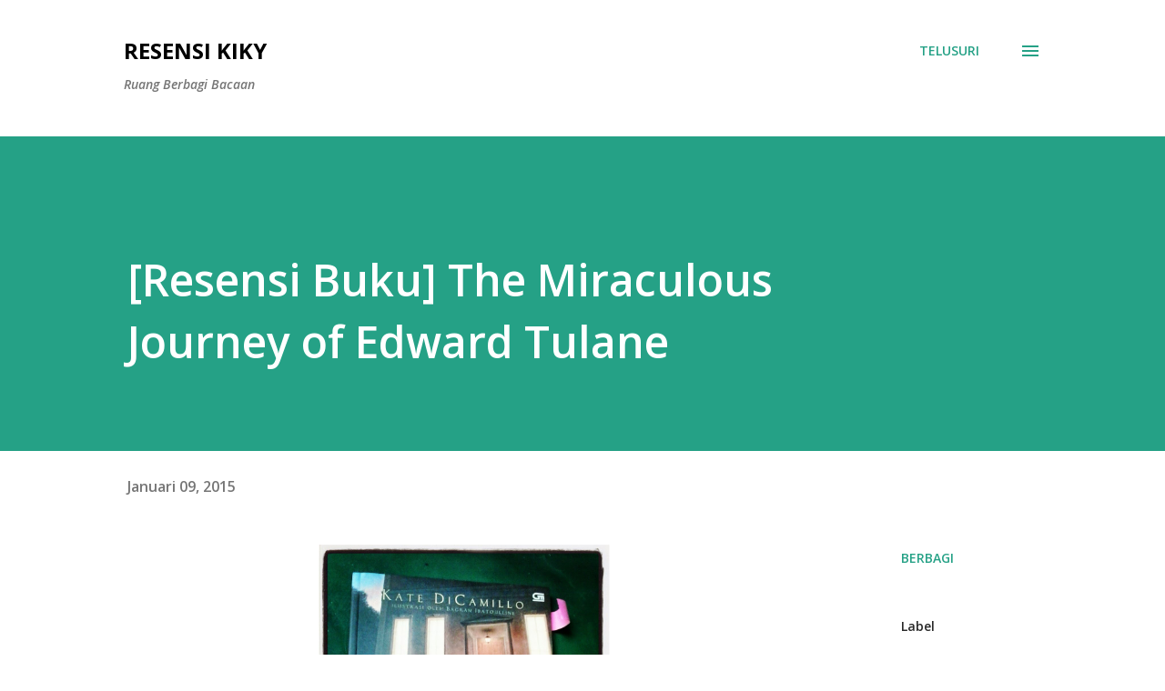

--- FILE ---
content_type: text/html; charset=UTF-8
request_url: https://resensi.ilarizky.com/2015/01/resensi-buku-miraculous-journey-of.html
body_size: 45135
content:
<!DOCTYPE html>
<html dir='ltr' lang='id'>
<head>
<meta content='width=device-width, initial-scale=1' name='viewport'/>
<title>[Resensi Buku] The Miraculous Journey of Edward Tulane</title>
<meta content='text/html; charset=UTF-8' http-equiv='Content-Type'/>
<!-- Chrome, Firefox OS and Opera -->
<meta content='#ffffff' name='theme-color'/>
<!-- Windows Phone -->
<meta content='#ffffff' name='msapplication-navbutton-color'/>
<meta content='blogger' name='generator'/>
<link href='https://resensi.ilarizky.com/favicon.ico' rel='icon' type='image/x-icon'/>
<link href='https://resensi.ilarizky.com/2015/01/resensi-buku-miraculous-journey-of.html' rel='canonical'/>
<link rel="alternate" type="application/atom+xml" title="Resensi Kiky - Atom" href="https://resensi.ilarizky.com/feeds/posts/default" />
<link rel="alternate" type="application/rss+xml" title="Resensi Kiky - RSS" href="https://resensi.ilarizky.com/feeds/posts/default?alt=rss" />
<link rel="service.post" type="application/atom+xml" title="Resensi Kiky - Atom" href="https://www.blogger.com/feeds/5326621845594893896/posts/default" />

<link rel="alternate" type="application/atom+xml" title="Resensi Kiky - Atom" href="https://resensi.ilarizky.com/feeds/3635885375549459106/comments/default" />
<!--Can't find substitution for tag [blog.ieCssRetrofitLinks]-->
<link href='https://blogger.googleusercontent.com/img/b/R29vZ2xl/AVvXsEhxmVqdyxKzsC3r3mdog1JIWPeSOvVX-3kZhBofjro5mBVceyIcbvwtBSNCrjhZWJVFfp2OpEaTRuAw14e4RLRxMfeYfZXhAkXakN7bP2jzwFmntfQdncTNn6_cPOdwKqSoGNJpvfsNjVMH/s1600/edward+tulane.jpg' rel='image_src'/>
<meta content='https://resensi.ilarizky.com/2015/01/resensi-buku-miraculous-journey-of.html' property='og:url'/>
<meta content='[Resensi Buku] The Miraculous Journey of Edward Tulane' property='og:title'/>
<meta content='blog buku, resensi buku, review buku, review novel bagus, buku indonesia, blog buku indonesia' property='og:description'/>
<meta content='https://blogger.googleusercontent.com/img/b/R29vZ2xl/AVvXsEhxmVqdyxKzsC3r3mdog1JIWPeSOvVX-3kZhBofjro5mBVceyIcbvwtBSNCrjhZWJVFfp2OpEaTRuAw14e4RLRxMfeYfZXhAkXakN7bP2jzwFmntfQdncTNn6_cPOdwKqSoGNJpvfsNjVMH/w1200-h630-p-k-no-nu/edward+tulane.jpg' property='og:image'/>
<style type='text/css'>@font-face{font-family:'Lora';font-style:normal;font-weight:400;font-display:swap;src:url(//fonts.gstatic.com/s/lora/v37/0QI6MX1D_JOuGQbT0gvTJPa787weuxJMkq18ndeYxZ2JTg.woff2)format('woff2');unicode-range:U+0460-052F,U+1C80-1C8A,U+20B4,U+2DE0-2DFF,U+A640-A69F,U+FE2E-FE2F;}@font-face{font-family:'Lora';font-style:normal;font-weight:400;font-display:swap;src:url(//fonts.gstatic.com/s/lora/v37/0QI6MX1D_JOuGQbT0gvTJPa787weuxJFkq18ndeYxZ2JTg.woff2)format('woff2');unicode-range:U+0301,U+0400-045F,U+0490-0491,U+04B0-04B1,U+2116;}@font-face{font-family:'Lora';font-style:normal;font-weight:400;font-display:swap;src:url(//fonts.gstatic.com/s/lora/v37/0QI6MX1D_JOuGQbT0gvTJPa787weuxI9kq18ndeYxZ2JTg.woff2)format('woff2');unicode-range:U+0302-0303,U+0305,U+0307-0308,U+0310,U+0312,U+0315,U+031A,U+0326-0327,U+032C,U+032F-0330,U+0332-0333,U+0338,U+033A,U+0346,U+034D,U+0391-03A1,U+03A3-03A9,U+03B1-03C9,U+03D1,U+03D5-03D6,U+03F0-03F1,U+03F4-03F5,U+2016-2017,U+2034-2038,U+203C,U+2040,U+2043,U+2047,U+2050,U+2057,U+205F,U+2070-2071,U+2074-208E,U+2090-209C,U+20D0-20DC,U+20E1,U+20E5-20EF,U+2100-2112,U+2114-2115,U+2117-2121,U+2123-214F,U+2190,U+2192,U+2194-21AE,U+21B0-21E5,U+21F1-21F2,U+21F4-2211,U+2213-2214,U+2216-22FF,U+2308-230B,U+2310,U+2319,U+231C-2321,U+2336-237A,U+237C,U+2395,U+239B-23B7,U+23D0,U+23DC-23E1,U+2474-2475,U+25AF,U+25B3,U+25B7,U+25BD,U+25C1,U+25CA,U+25CC,U+25FB,U+266D-266F,U+27C0-27FF,U+2900-2AFF,U+2B0E-2B11,U+2B30-2B4C,U+2BFE,U+3030,U+FF5B,U+FF5D,U+1D400-1D7FF,U+1EE00-1EEFF;}@font-face{font-family:'Lora';font-style:normal;font-weight:400;font-display:swap;src:url(//fonts.gstatic.com/s/lora/v37/0QI6MX1D_JOuGQbT0gvTJPa787weuxIvkq18ndeYxZ2JTg.woff2)format('woff2');unicode-range:U+0001-000C,U+000E-001F,U+007F-009F,U+20DD-20E0,U+20E2-20E4,U+2150-218F,U+2190,U+2192,U+2194-2199,U+21AF,U+21E6-21F0,U+21F3,U+2218-2219,U+2299,U+22C4-22C6,U+2300-243F,U+2440-244A,U+2460-24FF,U+25A0-27BF,U+2800-28FF,U+2921-2922,U+2981,U+29BF,U+29EB,U+2B00-2BFF,U+4DC0-4DFF,U+FFF9-FFFB,U+10140-1018E,U+10190-1019C,U+101A0,U+101D0-101FD,U+102E0-102FB,U+10E60-10E7E,U+1D2C0-1D2D3,U+1D2E0-1D37F,U+1F000-1F0FF,U+1F100-1F1AD,U+1F1E6-1F1FF,U+1F30D-1F30F,U+1F315,U+1F31C,U+1F31E,U+1F320-1F32C,U+1F336,U+1F378,U+1F37D,U+1F382,U+1F393-1F39F,U+1F3A7-1F3A8,U+1F3AC-1F3AF,U+1F3C2,U+1F3C4-1F3C6,U+1F3CA-1F3CE,U+1F3D4-1F3E0,U+1F3ED,U+1F3F1-1F3F3,U+1F3F5-1F3F7,U+1F408,U+1F415,U+1F41F,U+1F426,U+1F43F,U+1F441-1F442,U+1F444,U+1F446-1F449,U+1F44C-1F44E,U+1F453,U+1F46A,U+1F47D,U+1F4A3,U+1F4B0,U+1F4B3,U+1F4B9,U+1F4BB,U+1F4BF,U+1F4C8-1F4CB,U+1F4D6,U+1F4DA,U+1F4DF,U+1F4E3-1F4E6,U+1F4EA-1F4ED,U+1F4F7,U+1F4F9-1F4FB,U+1F4FD-1F4FE,U+1F503,U+1F507-1F50B,U+1F50D,U+1F512-1F513,U+1F53E-1F54A,U+1F54F-1F5FA,U+1F610,U+1F650-1F67F,U+1F687,U+1F68D,U+1F691,U+1F694,U+1F698,U+1F6AD,U+1F6B2,U+1F6B9-1F6BA,U+1F6BC,U+1F6C6-1F6CF,U+1F6D3-1F6D7,U+1F6E0-1F6EA,U+1F6F0-1F6F3,U+1F6F7-1F6FC,U+1F700-1F7FF,U+1F800-1F80B,U+1F810-1F847,U+1F850-1F859,U+1F860-1F887,U+1F890-1F8AD,U+1F8B0-1F8BB,U+1F8C0-1F8C1,U+1F900-1F90B,U+1F93B,U+1F946,U+1F984,U+1F996,U+1F9E9,U+1FA00-1FA6F,U+1FA70-1FA7C,U+1FA80-1FA89,U+1FA8F-1FAC6,U+1FACE-1FADC,U+1FADF-1FAE9,U+1FAF0-1FAF8,U+1FB00-1FBFF;}@font-face{font-family:'Lora';font-style:normal;font-weight:400;font-display:swap;src:url(//fonts.gstatic.com/s/lora/v37/0QI6MX1D_JOuGQbT0gvTJPa787weuxJOkq18ndeYxZ2JTg.woff2)format('woff2');unicode-range:U+0102-0103,U+0110-0111,U+0128-0129,U+0168-0169,U+01A0-01A1,U+01AF-01B0,U+0300-0301,U+0303-0304,U+0308-0309,U+0323,U+0329,U+1EA0-1EF9,U+20AB;}@font-face{font-family:'Lora';font-style:normal;font-weight:400;font-display:swap;src:url(//fonts.gstatic.com/s/lora/v37/0QI6MX1D_JOuGQbT0gvTJPa787weuxJPkq18ndeYxZ2JTg.woff2)format('woff2');unicode-range:U+0100-02BA,U+02BD-02C5,U+02C7-02CC,U+02CE-02D7,U+02DD-02FF,U+0304,U+0308,U+0329,U+1D00-1DBF,U+1E00-1E9F,U+1EF2-1EFF,U+2020,U+20A0-20AB,U+20AD-20C0,U+2113,U+2C60-2C7F,U+A720-A7FF;}@font-face{font-family:'Lora';font-style:normal;font-weight:400;font-display:swap;src:url(//fonts.gstatic.com/s/lora/v37/0QI6MX1D_JOuGQbT0gvTJPa787weuxJBkq18ndeYxZ0.woff2)format('woff2');unicode-range:U+0000-00FF,U+0131,U+0152-0153,U+02BB-02BC,U+02C6,U+02DA,U+02DC,U+0304,U+0308,U+0329,U+2000-206F,U+20AC,U+2122,U+2191,U+2193,U+2212,U+2215,U+FEFF,U+FFFD;}@font-face{font-family:'Open Sans';font-style:italic;font-weight:600;font-stretch:100%;font-display:swap;src:url(//fonts.gstatic.com/s/opensans/v44/memQYaGs126MiZpBA-UFUIcVXSCEkx2cmqvXlWq8tWZ0Pw86hd0RkxhjWV0ewIMUdjFXmSU_.woff2)format('woff2');unicode-range:U+0460-052F,U+1C80-1C8A,U+20B4,U+2DE0-2DFF,U+A640-A69F,U+FE2E-FE2F;}@font-face{font-family:'Open Sans';font-style:italic;font-weight:600;font-stretch:100%;font-display:swap;src:url(//fonts.gstatic.com/s/opensans/v44/memQYaGs126MiZpBA-UFUIcVXSCEkx2cmqvXlWq8tWZ0Pw86hd0RkxhjWVQewIMUdjFXmSU_.woff2)format('woff2');unicode-range:U+0301,U+0400-045F,U+0490-0491,U+04B0-04B1,U+2116;}@font-face{font-family:'Open Sans';font-style:italic;font-weight:600;font-stretch:100%;font-display:swap;src:url(//fonts.gstatic.com/s/opensans/v44/memQYaGs126MiZpBA-UFUIcVXSCEkx2cmqvXlWq8tWZ0Pw86hd0RkxhjWVwewIMUdjFXmSU_.woff2)format('woff2');unicode-range:U+1F00-1FFF;}@font-face{font-family:'Open Sans';font-style:italic;font-weight:600;font-stretch:100%;font-display:swap;src:url(//fonts.gstatic.com/s/opensans/v44/memQYaGs126MiZpBA-UFUIcVXSCEkx2cmqvXlWq8tWZ0Pw86hd0RkxhjWVMewIMUdjFXmSU_.woff2)format('woff2');unicode-range:U+0370-0377,U+037A-037F,U+0384-038A,U+038C,U+038E-03A1,U+03A3-03FF;}@font-face{font-family:'Open Sans';font-style:italic;font-weight:600;font-stretch:100%;font-display:swap;src:url(//fonts.gstatic.com/s/opensans/v44/memQYaGs126MiZpBA-UFUIcVXSCEkx2cmqvXlWq8tWZ0Pw86hd0RkxhjWVIewIMUdjFXmSU_.woff2)format('woff2');unicode-range:U+0307-0308,U+0590-05FF,U+200C-2010,U+20AA,U+25CC,U+FB1D-FB4F;}@font-face{font-family:'Open Sans';font-style:italic;font-weight:600;font-stretch:100%;font-display:swap;src:url(//fonts.gstatic.com/s/opensans/v44/memQYaGs126MiZpBA-UFUIcVXSCEkx2cmqvXlWq8tWZ0Pw86hd0RkxhjWSwewIMUdjFXmSU_.woff2)format('woff2');unicode-range:U+0302-0303,U+0305,U+0307-0308,U+0310,U+0312,U+0315,U+031A,U+0326-0327,U+032C,U+032F-0330,U+0332-0333,U+0338,U+033A,U+0346,U+034D,U+0391-03A1,U+03A3-03A9,U+03B1-03C9,U+03D1,U+03D5-03D6,U+03F0-03F1,U+03F4-03F5,U+2016-2017,U+2034-2038,U+203C,U+2040,U+2043,U+2047,U+2050,U+2057,U+205F,U+2070-2071,U+2074-208E,U+2090-209C,U+20D0-20DC,U+20E1,U+20E5-20EF,U+2100-2112,U+2114-2115,U+2117-2121,U+2123-214F,U+2190,U+2192,U+2194-21AE,U+21B0-21E5,U+21F1-21F2,U+21F4-2211,U+2213-2214,U+2216-22FF,U+2308-230B,U+2310,U+2319,U+231C-2321,U+2336-237A,U+237C,U+2395,U+239B-23B7,U+23D0,U+23DC-23E1,U+2474-2475,U+25AF,U+25B3,U+25B7,U+25BD,U+25C1,U+25CA,U+25CC,U+25FB,U+266D-266F,U+27C0-27FF,U+2900-2AFF,U+2B0E-2B11,U+2B30-2B4C,U+2BFE,U+3030,U+FF5B,U+FF5D,U+1D400-1D7FF,U+1EE00-1EEFF;}@font-face{font-family:'Open Sans';font-style:italic;font-weight:600;font-stretch:100%;font-display:swap;src:url(//fonts.gstatic.com/s/opensans/v44/memQYaGs126MiZpBA-UFUIcVXSCEkx2cmqvXlWq8tWZ0Pw86hd0RkxhjWT4ewIMUdjFXmSU_.woff2)format('woff2');unicode-range:U+0001-000C,U+000E-001F,U+007F-009F,U+20DD-20E0,U+20E2-20E4,U+2150-218F,U+2190,U+2192,U+2194-2199,U+21AF,U+21E6-21F0,U+21F3,U+2218-2219,U+2299,U+22C4-22C6,U+2300-243F,U+2440-244A,U+2460-24FF,U+25A0-27BF,U+2800-28FF,U+2921-2922,U+2981,U+29BF,U+29EB,U+2B00-2BFF,U+4DC0-4DFF,U+FFF9-FFFB,U+10140-1018E,U+10190-1019C,U+101A0,U+101D0-101FD,U+102E0-102FB,U+10E60-10E7E,U+1D2C0-1D2D3,U+1D2E0-1D37F,U+1F000-1F0FF,U+1F100-1F1AD,U+1F1E6-1F1FF,U+1F30D-1F30F,U+1F315,U+1F31C,U+1F31E,U+1F320-1F32C,U+1F336,U+1F378,U+1F37D,U+1F382,U+1F393-1F39F,U+1F3A7-1F3A8,U+1F3AC-1F3AF,U+1F3C2,U+1F3C4-1F3C6,U+1F3CA-1F3CE,U+1F3D4-1F3E0,U+1F3ED,U+1F3F1-1F3F3,U+1F3F5-1F3F7,U+1F408,U+1F415,U+1F41F,U+1F426,U+1F43F,U+1F441-1F442,U+1F444,U+1F446-1F449,U+1F44C-1F44E,U+1F453,U+1F46A,U+1F47D,U+1F4A3,U+1F4B0,U+1F4B3,U+1F4B9,U+1F4BB,U+1F4BF,U+1F4C8-1F4CB,U+1F4D6,U+1F4DA,U+1F4DF,U+1F4E3-1F4E6,U+1F4EA-1F4ED,U+1F4F7,U+1F4F9-1F4FB,U+1F4FD-1F4FE,U+1F503,U+1F507-1F50B,U+1F50D,U+1F512-1F513,U+1F53E-1F54A,U+1F54F-1F5FA,U+1F610,U+1F650-1F67F,U+1F687,U+1F68D,U+1F691,U+1F694,U+1F698,U+1F6AD,U+1F6B2,U+1F6B9-1F6BA,U+1F6BC,U+1F6C6-1F6CF,U+1F6D3-1F6D7,U+1F6E0-1F6EA,U+1F6F0-1F6F3,U+1F6F7-1F6FC,U+1F700-1F7FF,U+1F800-1F80B,U+1F810-1F847,U+1F850-1F859,U+1F860-1F887,U+1F890-1F8AD,U+1F8B0-1F8BB,U+1F8C0-1F8C1,U+1F900-1F90B,U+1F93B,U+1F946,U+1F984,U+1F996,U+1F9E9,U+1FA00-1FA6F,U+1FA70-1FA7C,U+1FA80-1FA89,U+1FA8F-1FAC6,U+1FACE-1FADC,U+1FADF-1FAE9,U+1FAF0-1FAF8,U+1FB00-1FBFF;}@font-face{font-family:'Open Sans';font-style:italic;font-weight:600;font-stretch:100%;font-display:swap;src:url(//fonts.gstatic.com/s/opensans/v44/memQYaGs126MiZpBA-UFUIcVXSCEkx2cmqvXlWq8tWZ0Pw86hd0RkxhjWV8ewIMUdjFXmSU_.woff2)format('woff2');unicode-range:U+0102-0103,U+0110-0111,U+0128-0129,U+0168-0169,U+01A0-01A1,U+01AF-01B0,U+0300-0301,U+0303-0304,U+0308-0309,U+0323,U+0329,U+1EA0-1EF9,U+20AB;}@font-face{font-family:'Open Sans';font-style:italic;font-weight:600;font-stretch:100%;font-display:swap;src:url(//fonts.gstatic.com/s/opensans/v44/memQYaGs126MiZpBA-UFUIcVXSCEkx2cmqvXlWq8tWZ0Pw86hd0RkxhjWV4ewIMUdjFXmSU_.woff2)format('woff2');unicode-range:U+0100-02BA,U+02BD-02C5,U+02C7-02CC,U+02CE-02D7,U+02DD-02FF,U+0304,U+0308,U+0329,U+1D00-1DBF,U+1E00-1E9F,U+1EF2-1EFF,U+2020,U+20A0-20AB,U+20AD-20C0,U+2113,U+2C60-2C7F,U+A720-A7FF;}@font-face{font-family:'Open Sans';font-style:italic;font-weight:600;font-stretch:100%;font-display:swap;src:url(//fonts.gstatic.com/s/opensans/v44/memQYaGs126MiZpBA-UFUIcVXSCEkx2cmqvXlWq8tWZ0Pw86hd0RkxhjWVAewIMUdjFXmQ.woff2)format('woff2');unicode-range:U+0000-00FF,U+0131,U+0152-0153,U+02BB-02BC,U+02C6,U+02DA,U+02DC,U+0304,U+0308,U+0329,U+2000-206F,U+20AC,U+2122,U+2191,U+2193,U+2212,U+2215,U+FEFF,U+FFFD;}@font-face{font-family:'Open Sans';font-style:normal;font-weight:400;font-stretch:100%;font-display:swap;src:url(//fonts.gstatic.com/s/opensans/v44/memvYaGs126MiZpBA-UvWbX2vVnXBbObj2OVTSKmu0SC55K5gw.woff2)format('woff2');unicode-range:U+0460-052F,U+1C80-1C8A,U+20B4,U+2DE0-2DFF,U+A640-A69F,U+FE2E-FE2F;}@font-face{font-family:'Open Sans';font-style:normal;font-weight:400;font-stretch:100%;font-display:swap;src:url(//fonts.gstatic.com/s/opensans/v44/memvYaGs126MiZpBA-UvWbX2vVnXBbObj2OVTSumu0SC55K5gw.woff2)format('woff2');unicode-range:U+0301,U+0400-045F,U+0490-0491,U+04B0-04B1,U+2116;}@font-face{font-family:'Open Sans';font-style:normal;font-weight:400;font-stretch:100%;font-display:swap;src:url(//fonts.gstatic.com/s/opensans/v44/memvYaGs126MiZpBA-UvWbX2vVnXBbObj2OVTSOmu0SC55K5gw.woff2)format('woff2');unicode-range:U+1F00-1FFF;}@font-face{font-family:'Open Sans';font-style:normal;font-weight:400;font-stretch:100%;font-display:swap;src:url(//fonts.gstatic.com/s/opensans/v44/memvYaGs126MiZpBA-UvWbX2vVnXBbObj2OVTSymu0SC55K5gw.woff2)format('woff2');unicode-range:U+0370-0377,U+037A-037F,U+0384-038A,U+038C,U+038E-03A1,U+03A3-03FF;}@font-face{font-family:'Open Sans';font-style:normal;font-weight:400;font-stretch:100%;font-display:swap;src:url(//fonts.gstatic.com/s/opensans/v44/memvYaGs126MiZpBA-UvWbX2vVnXBbObj2OVTS2mu0SC55K5gw.woff2)format('woff2');unicode-range:U+0307-0308,U+0590-05FF,U+200C-2010,U+20AA,U+25CC,U+FB1D-FB4F;}@font-face{font-family:'Open Sans';font-style:normal;font-weight:400;font-stretch:100%;font-display:swap;src:url(//fonts.gstatic.com/s/opensans/v44/memvYaGs126MiZpBA-UvWbX2vVnXBbObj2OVTVOmu0SC55K5gw.woff2)format('woff2');unicode-range:U+0302-0303,U+0305,U+0307-0308,U+0310,U+0312,U+0315,U+031A,U+0326-0327,U+032C,U+032F-0330,U+0332-0333,U+0338,U+033A,U+0346,U+034D,U+0391-03A1,U+03A3-03A9,U+03B1-03C9,U+03D1,U+03D5-03D6,U+03F0-03F1,U+03F4-03F5,U+2016-2017,U+2034-2038,U+203C,U+2040,U+2043,U+2047,U+2050,U+2057,U+205F,U+2070-2071,U+2074-208E,U+2090-209C,U+20D0-20DC,U+20E1,U+20E5-20EF,U+2100-2112,U+2114-2115,U+2117-2121,U+2123-214F,U+2190,U+2192,U+2194-21AE,U+21B0-21E5,U+21F1-21F2,U+21F4-2211,U+2213-2214,U+2216-22FF,U+2308-230B,U+2310,U+2319,U+231C-2321,U+2336-237A,U+237C,U+2395,U+239B-23B7,U+23D0,U+23DC-23E1,U+2474-2475,U+25AF,U+25B3,U+25B7,U+25BD,U+25C1,U+25CA,U+25CC,U+25FB,U+266D-266F,U+27C0-27FF,U+2900-2AFF,U+2B0E-2B11,U+2B30-2B4C,U+2BFE,U+3030,U+FF5B,U+FF5D,U+1D400-1D7FF,U+1EE00-1EEFF;}@font-face{font-family:'Open Sans';font-style:normal;font-weight:400;font-stretch:100%;font-display:swap;src:url(//fonts.gstatic.com/s/opensans/v44/memvYaGs126MiZpBA-UvWbX2vVnXBbObj2OVTUGmu0SC55K5gw.woff2)format('woff2');unicode-range:U+0001-000C,U+000E-001F,U+007F-009F,U+20DD-20E0,U+20E2-20E4,U+2150-218F,U+2190,U+2192,U+2194-2199,U+21AF,U+21E6-21F0,U+21F3,U+2218-2219,U+2299,U+22C4-22C6,U+2300-243F,U+2440-244A,U+2460-24FF,U+25A0-27BF,U+2800-28FF,U+2921-2922,U+2981,U+29BF,U+29EB,U+2B00-2BFF,U+4DC0-4DFF,U+FFF9-FFFB,U+10140-1018E,U+10190-1019C,U+101A0,U+101D0-101FD,U+102E0-102FB,U+10E60-10E7E,U+1D2C0-1D2D3,U+1D2E0-1D37F,U+1F000-1F0FF,U+1F100-1F1AD,U+1F1E6-1F1FF,U+1F30D-1F30F,U+1F315,U+1F31C,U+1F31E,U+1F320-1F32C,U+1F336,U+1F378,U+1F37D,U+1F382,U+1F393-1F39F,U+1F3A7-1F3A8,U+1F3AC-1F3AF,U+1F3C2,U+1F3C4-1F3C6,U+1F3CA-1F3CE,U+1F3D4-1F3E0,U+1F3ED,U+1F3F1-1F3F3,U+1F3F5-1F3F7,U+1F408,U+1F415,U+1F41F,U+1F426,U+1F43F,U+1F441-1F442,U+1F444,U+1F446-1F449,U+1F44C-1F44E,U+1F453,U+1F46A,U+1F47D,U+1F4A3,U+1F4B0,U+1F4B3,U+1F4B9,U+1F4BB,U+1F4BF,U+1F4C8-1F4CB,U+1F4D6,U+1F4DA,U+1F4DF,U+1F4E3-1F4E6,U+1F4EA-1F4ED,U+1F4F7,U+1F4F9-1F4FB,U+1F4FD-1F4FE,U+1F503,U+1F507-1F50B,U+1F50D,U+1F512-1F513,U+1F53E-1F54A,U+1F54F-1F5FA,U+1F610,U+1F650-1F67F,U+1F687,U+1F68D,U+1F691,U+1F694,U+1F698,U+1F6AD,U+1F6B2,U+1F6B9-1F6BA,U+1F6BC,U+1F6C6-1F6CF,U+1F6D3-1F6D7,U+1F6E0-1F6EA,U+1F6F0-1F6F3,U+1F6F7-1F6FC,U+1F700-1F7FF,U+1F800-1F80B,U+1F810-1F847,U+1F850-1F859,U+1F860-1F887,U+1F890-1F8AD,U+1F8B0-1F8BB,U+1F8C0-1F8C1,U+1F900-1F90B,U+1F93B,U+1F946,U+1F984,U+1F996,U+1F9E9,U+1FA00-1FA6F,U+1FA70-1FA7C,U+1FA80-1FA89,U+1FA8F-1FAC6,U+1FACE-1FADC,U+1FADF-1FAE9,U+1FAF0-1FAF8,U+1FB00-1FBFF;}@font-face{font-family:'Open Sans';font-style:normal;font-weight:400;font-stretch:100%;font-display:swap;src:url(//fonts.gstatic.com/s/opensans/v44/memvYaGs126MiZpBA-UvWbX2vVnXBbObj2OVTSCmu0SC55K5gw.woff2)format('woff2');unicode-range:U+0102-0103,U+0110-0111,U+0128-0129,U+0168-0169,U+01A0-01A1,U+01AF-01B0,U+0300-0301,U+0303-0304,U+0308-0309,U+0323,U+0329,U+1EA0-1EF9,U+20AB;}@font-face{font-family:'Open Sans';font-style:normal;font-weight:400;font-stretch:100%;font-display:swap;src:url(//fonts.gstatic.com/s/opensans/v44/memvYaGs126MiZpBA-UvWbX2vVnXBbObj2OVTSGmu0SC55K5gw.woff2)format('woff2');unicode-range:U+0100-02BA,U+02BD-02C5,U+02C7-02CC,U+02CE-02D7,U+02DD-02FF,U+0304,U+0308,U+0329,U+1D00-1DBF,U+1E00-1E9F,U+1EF2-1EFF,U+2020,U+20A0-20AB,U+20AD-20C0,U+2113,U+2C60-2C7F,U+A720-A7FF;}@font-face{font-family:'Open Sans';font-style:normal;font-weight:400;font-stretch:100%;font-display:swap;src:url(//fonts.gstatic.com/s/opensans/v44/memvYaGs126MiZpBA-UvWbX2vVnXBbObj2OVTS-mu0SC55I.woff2)format('woff2');unicode-range:U+0000-00FF,U+0131,U+0152-0153,U+02BB-02BC,U+02C6,U+02DA,U+02DC,U+0304,U+0308,U+0329,U+2000-206F,U+20AC,U+2122,U+2191,U+2193,U+2212,U+2215,U+FEFF,U+FFFD;}@font-face{font-family:'Open Sans';font-style:normal;font-weight:600;font-stretch:100%;font-display:swap;src:url(//fonts.gstatic.com/s/opensans/v44/memvYaGs126MiZpBA-UvWbX2vVnXBbObj2OVTSKmu0SC55K5gw.woff2)format('woff2');unicode-range:U+0460-052F,U+1C80-1C8A,U+20B4,U+2DE0-2DFF,U+A640-A69F,U+FE2E-FE2F;}@font-face{font-family:'Open Sans';font-style:normal;font-weight:600;font-stretch:100%;font-display:swap;src:url(//fonts.gstatic.com/s/opensans/v44/memvYaGs126MiZpBA-UvWbX2vVnXBbObj2OVTSumu0SC55K5gw.woff2)format('woff2');unicode-range:U+0301,U+0400-045F,U+0490-0491,U+04B0-04B1,U+2116;}@font-face{font-family:'Open Sans';font-style:normal;font-weight:600;font-stretch:100%;font-display:swap;src:url(//fonts.gstatic.com/s/opensans/v44/memvYaGs126MiZpBA-UvWbX2vVnXBbObj2OVTSOmu0SC55K5gw.woff2)format('woff2');unicode-range:U+1F00-1FFF;}@font-face{font-family:'Open Sans';font-style:normal;font-weight:600;font-stretch:100%;font-display:swap;src:url(//fonts.gstatic.com/s/opensans/v44/memvYaGs126MiZpBA-UvWbX2vVnXBbObj2OVTSymu0SC55K5gw.woff2)format('woff2');unicode-range:U+0370-0377,U+037A-037F,U+0384-038A,U+038C,U+038E-03A1,U+03A3-03FF;}@font-face{font-family:'Open Sans';font-style:normal;font-weight:600;font-stretch:100%;font-display:swap;src:url(//fonts.gstatic.com/s/opensans/v44/memvYaGs126MiZpBA-UvWbX2vVnXBbObj2OVTS2mu0SC55K5gw.woff2)format('woff2');unicode-range:U+0307-0308,U+0590-05FF,U+200C-2010,U+20AA,U+25CC,U+FB1D-FB4F;}@font-face{font-family:'Open Sans';font-style:normal;font-weight:600;font-stretch:100%;font-display:swap;src:url(//fonts.gstatic.com/s/opensans/v44/memvYaGs126MiZpBA-UvWbX2vVnXBbObj2OVTVOmu0SC55K5gw.woff2)format('woff2');unicode-range:U+0302-0303,U+0305,U+0307-0308,U+0310,U+0312,U+0315,U+031A,U+0326-0327,U+032C,U+032F-0330,U+0332-0333,U+0338,U+033A,U+0346,U+034D,U+0391-03A1,U+03A3-03A9,U+03B1-03C9,U+03D1,U+03D5-03D6,U+03F0-03F1,U+03F4-03F5,U+2016-2017,U+2034-2038,U+203C,U+2040,U+2043,U+2047,U+2050,U+2057,U+205F,U+2070-2071,U+2074-208E,U+2090-209C,U+20D0-20DC,U+20E1,U+20E5-20EF,U+2100-2112,U+2114-2115,U+2117-2121,U+2123-214F,U+2190,U+2192,U+2194-21AE,U+21B0-21E5,U+21F1-21F2,U+21F4-2211,U+2213-2214,U+2216-22FF,U+2308-230B,U+2310,U+2319,U+231C-2321,U+2336-237A,U+237C,U+2395,U+239B-23B7,U+23D0,U+23DC-23E1,U+2474-2475,U+25AF,U+25B3,U+25B7,U+25BD,U+25C1,U+25CA,U+25CC,U+25FB,U+266D-266F,U+27C0-27FF,U+2900-2AFF,U+2B0E-2B11,U+2B30-2B4C,U+2BFE,U+3030,U+FF5B,U+FF5D,U+1D400-1D7FF,U+1EE00-1EEFF;}@font-face{font-family:'Open Sans';font-style:normal;font-weight:600;font-stretch:100%;font-display:swap;src:url(//fonts.gstatic.com/s/opensans/v44/memvYaGs126MiZpBA-UvWbX2vVnXBbObj2OVTUGmu0SC55K5gw.woff2)format('woff2');unicode-range:U+0001-000C,U+000E-001F,U+007F-009F,U+20DD-20E0,U+20E2-20E4,U+2150-218F,U+2190,U+2192,U+2194-2199,U+21AF,U+21E6-21F0,U+21F3,U+2218-2219,U+2299,U+22C4-22C6,U+2300-243F,U+2440-244A,U+2460-24FF,U+25A0-27BF,U+2800-28FF,U+2921-2922,U+2981,U+29BF,U+29EB,U+2B00-2BFF,U+4DC0-4DFF,U+FFF9-FFFB,U+10140-1018E,U+10190-1019C,U+101A0,U+101D0-101FD,U+102E0-102FB,U+10E60-10E7E,U+1D2C0-1D2D3,U+1D2E0-1D37F,U+1F000-1F0FF,U+1F100-1F1AD,U+1F1E6-1F1FF,U+1F30D-1F30F,U+1F315,U+1F31C,U+1F31E,U+1F320-1F32C,U+1F336,U+1F378,U+1F37D,U+1F382,U+1F393-1F39F,U+1F3A7-1F3A8,U+1F3AC-1F3AF,U+1F3C2,U+1F3C4-1F3C6,U+1F3CA-1F3CE,U+1F3D4-1F3E0,U+1F3ED,U+1F3F1-1F3F3,U+1F3F5-1F3F7,U+1F408,U+1F415,U+1F41F,U+1F426,U+1F43F,U+1F441-1F442,U+1F444,U+1F446-1F449,U+1F44C-1F44E,U+1F453,U+1F46A,U+1F47D,U+1F4A3,U+1F4B0,U+1F4B3,U+1F4B9,U+1F4BB,U+1F4BF,U+1F4C8-1F4CB,U+1F4D6,U+1F4DA,U+1F4DF,U+1F4E3-1F4E6,U+1F4EA-1F4ED,U+1F4F7,U+1F4F9-1F4FB,U+1F4FD-1F4FE,U+1F503,U+1F507-1F50B,U+1F50D,U+1F512-1F513,U+1F53E-1F54A,U+1F54F-1F5FA,U+1F610,U+1F650-1F67F,U+1F687,U+1F68D,U+1F691,U+1F694,U+1F698,U+1F6AD,U+1F6B2,U+1F6B9-1F6BA,U+1F6BC,U+1F6C6-1F6CF,U+1F6D3-1F6D7,U+1F6E0-1F6EA,U+1F6F0-1F6F3,U+1F6F7-1F6FC,U+1F700-1F7FF,U+1F800-1F80B,U+1F810-1F847,U+1F850-1F859,U+1F860-1F887,U+1F890-1F8AD,U+1F8B0-1F8BB,U+1F8C0-1F8C1,U+1F900-1F90B,U+1F93B,U+1F946,U+1F984,U+1F996,U+1F9E9,U+1FA00-1FA6F,U+1FA70-1FA7C,U+1FA80-1FA89,U+1FA8F-1FAC6,U+1FACE-1FADC,U+1FADF-1FAE9,U+1FAF0-1FAF8,U+1FB00-1FBFF;}@font-face{font-family:'Open Sans';font-style:normal;font-weight:600;font-stretch:100%;font-display:swap;src:url(//fonts.gstatic.com/s/opensans/v44/memvYaGs126MiZpBA-UvWbX2vVnXBbObj2OVTSCmu0SC55K5gw.woff2)format('woff2');unicode-range:U+0102-0103,U+0110-0111,U+0128-0129,U+0168-0169,U+01A0-01A1,U+01AF-01B0,U+0300-0301,U+0303-0304,U+0308-0309,U+0323,U+0329,U+1EA0-1EF9,U+20AB;}@font-face{font-family:'Open Sans';font-style:normal;font-weight:600;font-stretch:100%;font-display:swap;src:url(//fonts.gstatic.com/s/opensans/v44/memvYaGs126MiZpBA-UvWbX2vVnXBbObj2OVTSGmu0SC55K5gw.woff2)format('woff2');unicode-range:U+0100-02BA,U+02BD-02C5,U+02C7-02CC,U+02CE-02D7,U+02DD-02FF,U+0304,U+0308,U+0329,U+1D00-1DBF,U+1E00-1E9F,U+1EF2-1EFF,U+2020,U+20A0-20AB,U+20AD-20C0,U+2113,U+2C60-2C7F,U+A720-A7FF;}@font-face{font-family:'Open Sans';font-style:normal;font-weight:600;font-stretch:100%;font-display:swap;src:url(//fonts.gstatic.com/s/opensans/v44/memvYaGs126MiZpBA-UvWbX2vVnXBbObj2OVTS-mu0SC55I.woff2)format('woff2');unicode-range:U+0000-00FF,U+0131,U+0152-0153,U+02BB-02BC,U+02C6,U+02DA,U+02DC,U+0304,U+0308,U+0329,U+2000-206F,U+20AC,U+2122,U+2191,U+2193,U+2212,U+2215,U+FEFF,U+FFFD;}@font-face{font-family:'Open Sans';font-style:normal;font-weight:700;font-stretch:100%;font-display:swap;src:url(//fonts.gstatic.com/s/opensans/v44/memvYaGs126MiZpBA-UvWbX2vVnXBbObj2OVTSKmu0SC55K5gw.woff2)format('woff2');unicode-range:U+0460-052F,U+1C80-1C8A,U+20B4,U+2DE0-2DFF,U+A640-A69F,U+FE2E-FE2F;}@font-face{font-family:'Open Sans';font-style:normal;font-weight:700;font-stretch:100%;font-display:swap;src:url(//fonts.gstatic.com/s/opensans/v44/memvYaGs126MiZpBA-UvWbX2vVnXBbObj2OVTSumu0SC55K5gw.woff2)format('woff2');unicode-range:U+0301,U+0400-045F,U+0490-0491,U+04B0-04B1,U+2116;}@font-face{font-family:'Open Sans';font-style:normal;font-weight:700;font-stretch:100%;font-display:swap;src:url(//fonts.gstatic.com/s/opensans/v44/memvYaGs126MiZpBA-UvWbX2vVnXBbObj2OVTSOmu0SC55K5gw.woff2)format('woff2');unicode-range:U+1F00-1FFF;}@font-face{font-family:'Open Sans';font-style:normal;font-weight:700;font-stretch:100%;font-display:swap;src:url(//fonts.gstatic.com/s/opensans/v44/memvYaGs126MiZpBA-UvWbX2vVnXBbObj2OVTSymu0SC55K5gw.woff2)format('woff2');unicode-range:U+0370-0377,U+037A-037F,U+0384-038A,U+038C,U+038E-03A1,U+03A3-03FF;}@font-face{font-family:'Open Sans';font-style:normal;font-weight:700;font-stretch:100%;font-display:swap;src:url(//fonts.gstatic.com/s/opensans/v44/memvYaGs126MiZpBA-UvWbX2vVnXBbObj2OVTS2mu0SC55K5gw.woff2)format('woff2');unicode-range:U+0307-0308,U+0590-05FF,U+200C-2010,U+20AA,U+25CC,U+FB1D-FB4F;}@font-face{font-family:'Open Sans';font-style:normal;font-weight:700;font-stretch:100%;font-display:swap;src:url(//fonts.gstatic.com/s/opensans/v44/memvYaGs126MiZpBA-UvWbX2vVnXBbObj2OVTVOmu0SC55K5gw.woff2)format('woff2');unicode-range:U+0302-0303,U+0305,U+0307-0308,U+0310,U+0312,U+0315,U+031A,U+0326-0327,U+032C,U+032F-0330,U+0332-0333,U+0338,U+033A,U+0346,U+034D,U+0391-03A1,U+03A3-03A9,U+03B1-03C9,U+03D1,U+03D5-03D6,U+03F0-03F1,U+03F4-03F5,U+2016-2017,U+2034-2038,U+203C,U+2040,U+2043,U+2047,U+2050,U+2057,U+205F,U+2070-2071,U+2074-208E,U+2090-209C,U+20D0-20DC,U+20E1,U+20E5-20EF,U+2100-2112,U+2114-2115,U+2117-2121,U+2123-214F,U+2190,U+2192,U+2194-21AE,U+21B0-21E5,U+21F1-21F2,U+21F4-2211,U+2213-2214,U+2216-22FF,U+2308-230B,U+2310,U+2319,U+231C-2321,U+2336-237A,U+237C,U+2395,U+239B-23B7,U+23D0,U+23DC-23E1,U+2474-2475,U+25AF,U+25B3,U+25B7,U+25BD,U+25C1,U+25CA,U+25CC,U+25FB,U+266D-266F,U+27C0-27FF,U+2900-2AFF,U+2B0E-2B11,U+2B30-2B4C,U+2BFE,U+3030,U+FF5B,U+FF5D,U+1D400-1D7FF,U+1EE00-1EEFF;}@font-face{font-family:'Open Sans';font-style:normal;font-weight:700;font-stretch:100%;font-display:swap;src:url(//fonts.gstatic.com/s/opensans/v44/memvYaGs126MiZpBA-UvWbX2vVnXBbObj2OVTUGmu0SC55K5gw.woff2)format('woff2');unicode-range:U+0001-000C,U+000E-001F,U+007F-009F,U+20DD-20E0,U+20E2-20E4,U+2150-218F,U+2190,U+2192,U+2194-2199,U+21AF,U+21E6-21F0,U+21F3,U+2218-2219,U+2299,U+22C4-22C6,U+2300-243F,U+2440-244A,U+2460-24FF,U+25A0-27BF,U+2800-28FF,U+2921-2922,U+2981,U+29BF,U+29EB,U+2B00-2BFF,U+4DC0-4DFF,U+FFF9-FFFB,U+10140-1018E,U+10190-1019C,U+101A0,U+101D0-101FD,U+102E0-102FB,U+10E60-10E7E,U+1D2C0-1D2D3,U+1D2E0-1D37F,U+1F000-1F0FF,U+1F100-1F1AD,U+1F1E6-1F1FF,U+1F30D-1F30F,U+1F315,U+1F31C,U+1F31E,U+1F320-1F32C,U+1F336,U+1F378,U+1F37D,U+1F382,U+1F393-1F39F,U+1F3A7-1F3A8,U+1F3AC-1F3AF,U+1F3C2,U+1F3C4-1F3C6,U+1F3CA-1F3CE,U+1F3D4-1F3E0,U+1F3ED,U+1F3F1-1F3F3,U+1F3F5-1F3F7,U+1F408,U+1F415,U+1F41F,U+1F426,U+1F43F,U+1F441-1F442,U+1F444,U+1F446-1F449,U+1F44C-1F44E,U+1F453,U+1F46A,U+1F47D,U+1F4A3,U+1F4B0,U+1F4B3,U+1F4B9,U+1F4BB,U+1F4BF,U+1F4C8-1F4CB,U+1F4D6,U+1F4DA,U+1F4DF,U+1F4E3-1F4E6,U+1F4EA-1F4ED,U+1F4F7,U+1F4F9-1F4FB,U+1F4FD-1F4FE,U+1F503,U+1F507-1F50B,U+1F50D,U+1F512-1F513,U+1F53E-1F54A,U+1F54F-1F5FA,U+1F610,U+1F650-1F67F,U+1F687,U+1F68D,U+1F691,U+1F694,U+1F698,U+1F6AD,U+1F6B2,U+1F6B9-1F6BA,U+1F6BC,U+1F6C6-1F6CF,U+1F6D3-1F6D7,U+1F6E0-1F6EA,U+1F6F0-1F6F3,U+1F6F7-1F6FC,U+1F700-1F7FF,U+1F800-1F80B,U+1F810-1F847,U+1F850-1F859,U+1F860-1F887,U+1F890-1F8AD,U+1F8B0-1F8BB,U+1F8C0-1F8C1,U+1F900-1F90B,U+1F93B,U+1F946,U+1F984,U+1F996,U+1F9E9,U+1FA00-1FA6F,U+1FA70-1FA7C,U+1FA80-1FA89,U+1FA8F-1FAC6,U+1FACE-1FADC,U+1FADF-1FAE9,U+1FAF0-1FAF8,U+1FB00-1FBFF;}@font-face{font-family:'Open Sans';font-style:normal;font-weight:700;font-stretch:100%;font-display:swap;src:url(//fonts.gstatic.com/s/opensans/v44/memvYaGs126MiZpBA-UvWbX2vVnXBbObj2OVTSCmu0SC55K5gw.woff2)format('woff2');unicode-range:U+0102-0103,U+0110-0111,U+0128-0129,U+0168-0169,U+01A0-01A1,U+01AF-01B0,U+0300-0301,U+0303-0304,U+0308-0309,U+0323,U+0329,U+1EA0-1EF9,U+20AB;}@font-face{font-family:'Open Sans';font-style:normal;font-weight:700;font-stretch:100%;font-display:swap;src:url(//fonts.gstatic.com/s/opensans/v44/memvYaGs126MiZpBA-UvWbX2vVnXBbObj2OVTSGmu0SC55K5gw.woff2)format('woff2');unicode-range:U+0100-02BA,U+02BD-02C5,U+02C7-02CC,U+02CE-02D7,U+02DD-02FF,U+0304,U+0308,U+0329,U+1D00-1DBF,U+1E00-1E9F,U+1EF2-1EFF,U+2020,U+20A0-20AB,U+20AD-20C0,U+2113,U+2C60-2C7F,U+A720-A7FF;}@font-face{font-family:'Open Sans';font-style:normal;font-weight:700;font-stretch:100%;font-display:swap;src:url(//fonts.gstatic.com/s/opensans/v44/memvYaGs126MiZpBA-UvWbX2vVnXBbObj2OVTS-mu0SC55I.woff2)format('woff2');unicode-range:U+0000-00FF,U+0131,U+0152-0153,U+02BB-02BC,U+02C6,U+02DA,U+02DC,U+0304,U+0308,U+0329,U+2000-206F,U+20AC,U+2122,U+2191,U+2193,U+2212,U+2215,U+FEFF,U+FFFD;}</style>
<style id='page-skin-1' type='text/css'><!--
/*! normalize.css v3.0.1 | MIT License | git.io/normalize */html{font-family:sans-serif;-ms-text-size-adjust:100%;-webkit-text-size-adjust:100%}body{margin:0}article,aside,details,figcaption,figure,footer,header,hgroup,main,nav,section,summary{display:block}audio,canvas,progress,video{display:inline-block;vertical-align:baseline}audio:not([controls]){display:none;height:0}[hidden],template{display:none}a{background:transparent}a:active,a:hover{outline:0}abbr[title]{border-bottom:1px dotted}b,strong{font-weight:bold}dfn{font-style:italic}h1{font-size:2em;margin:.67em 0}mark{background:#ff0;color:#000}small{font-size:80%}sub,sup{font-size:75%;line-height:0;position:relative;vertical-align:baseline}sup{top:-0.5em}sub{bottom:-0.25em}img{border:0}svg:not(:root){overflow:hidden}figure{margin:1em 40px}hr{-moz-box-sizing:content-box;box-sizing:content-box;height:0}pre{overflow:auto}code,kbd,pre,samp{font-family:monospace,monospace;font-size:1em}button,input,optgroup,select,textarea{color:inherit;font:inherit;margin:0}button{overflow:visible}button,select{text-transform:none}button,html input[type="button"],input[type="reset"],input[type="submit"]{-webkit-appearance:button;cursor:pointer}button[disabled],html input[disabled]{cursor:default}button::-moz-focus-inner,input::-moz-focus-inner{border:0;padding:0}input{line-height:normal}input[type="checkbox"],input[type="radio"]{box-sizing:border-box;padding:0}input[type="number"]::-webkit-inner-spin-button,input[type="number"]::-webkit-outer-spin-button{height:auto}input[type="search"]{-webkit-appearance:textfield;-moz-box-sizing:content-box;-webkit-box-sizing:content-box;box-sizing:content-box}input[type="search"]::-webkit-search-cancel-button,input[type="search"]::-webkit-search-decoration{-webkit-appearance:none}fieldset{border:1px solid #c0c0c0;margin:0 2px;padding:.35em .625em .75em}legend{border:0;padding:0}textarea{overflow:auto}optgroup{font-weight:bold}table{border-collapse:collapse;border-spacing:0}td,th{padding:0}
body{
overflow-wrap:break-word;
word-break:break-word;
word-wrap:break-word
}
.hidden{
display:none
}
.invisible{
visibility:hidden
}
.container::after,.float-container::after{
clear:both;
content:"";
display:table
}
.clearboth{
clear:both
}
#comments .comment .comment-actions,.subscribe-popup .FollowByEmail .follow-by-email-submit,.widget.Profile .profile-link{
background:0 0;
border:0;
box-shadow:none;
color:#25a186;
cursor:pointer;
font-size:14px;
font-weight:700;
outline:0;
text-decoration:none;
text-transform:uppercase;
width:auto
}
.dim-overlay{
background-color:rgba(0,0,0,.54);
height:100vh;
left:0;
position:fixed;
top:0;
width:100%
}
#sharing-dim-overlay{
background-color:transparent
}
input::-ms-clear{
display:none
}
.blogger-logo,.svg-icon-24.blogger-logo{
fill:#ff9800;
opacity:1
}
.loading-spinner-large{
-webkit-animation:mspin-rotate 1.568s infinite linear;
animation:mspin-rotate 1.568s infinite linear;
height:48px;
overflow:hidden;
position:absolute;
width:48px;
z-index:200
}
.loading-spinner-large>div{
-webkit-animation:mspin-revrot 5332ms infinite steps(4);
animation:mspin-revrot 5332ms infinite steps(4)
}
.loading-spinner-large>div>div{
-webkit-animation:mspin-singlecolor-large-film 1333ms infinite steps(81);
animation:mspin-singlecolor-large-film 1333ms infinite steps(81);
background-size:100%;
height:48px;
width:3888px
}
.mspin-black-large>div>div,.mspin-grey_54-large>div>div{
background-image:url(https://www.blogblog.com/indie/mspin_black_large.svg)
}
.mspin-white-large>div>div{
background-image:url(https://www.blogblog.com/indie/mspin_white_large.svg)
}
.mspin-grey_54-large{
opacity:.54
}
@-webkit-keyframes mspin-singlecolor-large-film{
from{
-webkit-transform:translateX(0);
transform:translateX(0)
}
to{
-webkit-transform:translateX(-3888px);
transform:translateX(-3888px)
}
}
@keyframes mspin-singlecolor-large-film{
from{
-webkit-transform:translateX(0);
transform:translateX(0)
}
to{
-webkit-transform:translateX(-3888px);
transform:translateX(-3888px)
}
}
@-webkit-keyframes mspin-rotate{
from{
-webkit-transform:rotate(0);
transform:rotate(0)
}
to{
-webkit-transform:rotate(360deg);
transform:rotate(360deg)
}
}
@keyframes mspin-rotate{
from{
-webkit-transform:rotate(0);
transform:rotate(0)
}
to{
-webkit-transform:rotate(360deg);
transform:rotate(360deg)
}
}
@-webkit-keyframes mspin-revrot{
from{
-webkit-transform:rotate(0);
transform:rotate(0)
}
to{
-webkit-transform:rotate(-360deg);
transform:rotate(-360deg)
}
}
@keyframes mspin-revrot{
from{
-webkit-transform:rotate(0);
transform:rotate(0)
}
to{
-webkit-transform:rotate(-360deg);
transform:rotate(-360deg)
}
}
.skip-navigation{
background-color:#fff;
box-sizing:border-box;
color:#000;
display:block;
height:0;
left:0;
line-height:50px;
overflow:hidden;
padding-top:0;
position:fixed;
text-align:center;
top:0;
-webkit-transition:box-shadow .3s,height .3s,padding-top .3s;
transition:box-shadow .3s,height .3s,padding-top .3s;
width:100%;
z-index:900
}
.skip-navigation:focus{
box-shadow:0 4px 5px 0 rgba(0,0,0,.14),0 1px 10px 0 rgba(0,0,0,.12),0 2px 4px -1px rgba(0,0,0,.2);
height:50px
}
#main{
outline:0
}
.main-heading{
position:absolute;
clip:rect(1px,1px,1px,1px);
padding:0;
border:0;
height:1px;
width:1px;
overflow:hidden
}
.Attribution{
margin-top:1em;
text-align:center
}
.Attribution .blogger img,.Attribution .blogger svg{
vertical-align:bottom
}
.Attribution .blogger img{
margin-right:.5em
}
.Attribution div{
line-height:24px;
margin-top:.5em
}
.Attribution .copyright,.Attribution .image-attribution{
font-size:.7em;
margin-top:1.5em
}
.BLOG_mobile_video_class{
display:none
}
.bg-photo{
background-attachment:scroll!important
}
body .CSS_LIGHTBOX{
z-index:900
}
.extendable .show-less,.extendable .show-more{
border-color:#25a186;
color:#25a186;
margin-top:8px
}
.extendable .show-less.hidden,.extendable .show-more.hidden{
display:none
}
.inline-ad{
display:none;
max-width:100%;
overflow:hidden
}
.adsbygoogle{
display:block
}
#cookieChoiceInfo{
bottom:0;
top:auto
}
iframe.b-hbp-video{
border:0
}
.post-body img{
max-width:100%
}
.post-body iframe{
max-width:100%
}
.post-body a[imageanchor="1"]{
display:inline-block
}
.byline{
margin-right:1em
}
.byline:last-child{
margin-right:0
}
.link-copied-dialog{
max-width:520px;
outline:0
}
.link-copied-dialog .modal-dialog-buttons{
margin-top:8px
}
.link-copied-dialog .goog-buttonset-default{
background:0 0;
border:0
}
.link-copied-dialog .goog-buttonset-default:focus{
outline:0
}
.paging-control-container{
margin-bottom:16px
}
.paging-control-container .paging-control{
display:inline-block
}
.paging-control-container .comment-range-text::after,.paging-control-container .paging-control{
color:#25a186
}
.paging-control-container .comment-range-text,.paging-control-container .paging-control{
margin-right:8px
}
.paging-control-container .comment-range-text::after,.paging-control-container .paging-control::after{
content:"\b7";
cursor:default;
padding-left:8px;
pointer-events:none
}
.paging-control-container .comment-range-text:last-child::after,.paging-control-container .paging-control:last-child::after{
content:none
}
.byline.reactions iframe{
height:20px
}
.b-notification{
color:#000;
background-color:#fff;
border-bottom:solid 1px #000;
box-sizing:border-box;
padding:16px 32px;
text-align:center
}
.b-notification.visible{
-webkit-transition:margin-top .3s cubic-bezier(.4,0,.2,1);
transition:margin-top .3s cubic-bezier(.4,0,.2,1)
}
.b-notification.invisible{
position:absolute
}
.b-notification-close{
position:absolute;
right:8px;
top:8px
}
.no-posts-message{
line-height:40px;
text-align:center
}
@media screen and (max-width:968px){
body.item-view .post-body a[imageanchor="1"][style*="float: left;"],body.item-view .post-body a[imageanchor="1"][style*="float: right;"]{
float:none!important;
clear:none!important
}
body.item-view .post-body a[imageanchor="1"] img{
display:block;
height:auto;
margin:0 auto
}
body.item-view .post-body>.separator:first-child>a[imageanchor="1"]:first-child{
margin-top:20px
}
.post-body a[imageanchor]{
display:block
}
body.item-view .post-body a[imageanchor="1"]{
margin-left:0!important;
margin-right:0!important
}
body.item-view .post-body a[imageanchor="1"]+a[imageanchor="1"]{
margin-top:16px
}
}
.item-control{
display:none
}
#comments{
border-top:1px dashed rgba(0,0,0,.54);
margin-top:20px;
padding:20px
}
#comments .comment-thread ol{
margin:0;
padding-left:0;
padding-left:0
}
#comments .comment .comment-replybox-single,#comments .comment-thread .comment-replies{
margin-left:60px
}
#comments .comment-thread .thread-count{
display:none
}
#comments .comment{
list-style-type:none;
padding:0 0 30px;
position:relative
}
#comments .comment .comment{
padding-bottom:8px
}
.comment .avatar-image-container{
position:absolute
}
.comment .avatar-image-container img{
border-radius:50%
}
.avatar-image-container svg,.comment .avatar-image-container .avatar-icon{
border-radius:50%;
border:solid 1px #25a186;
box-sizing:border-box;
fill:#25a186;
height:35px;
margin:0;
padding:7px;
width:35px
}
.comment .comment-block{
margin-top:10px;
margin-left:60px;
padding-bottom:0
}
#comments .comment-author-header-wrapper{
margin-left:40px
}
#comments .comment .thread-expanded .comment-block{
padding-bottom:20px
}
#comments .comment .comment-header .user,#comments .comment .comment-header .user a{
color:#292929;
font-style:normal;
font-weight:700
}
#comments .comment .comment-actions{
bottom:0;
margin-bottom:15px;
position:absolute
}
#comments .comment .comment-actions>*{
margin-right:8px
}
#comments .comment .comment-header .datetime{
bottom:0;
color:rgba(0,0,0,0.54);
display:inline-block;
font-size:13px;
font-style:italic;
margin-left:8px
}
#comments .comment .comment-footer .comment-timestamp a,#comments .comment .comment-header .datetime a{
color:rgba(0,0,0,0.54)
}
#comments .comment .comment-content,.comment .comment-body{
margin-top:12px;
word-break:break-word
}
.comment-body{
margin-bottom:12px
}
#comments.embed[data-num-comments="0"]{
border:0;
margin-top:0;
padding-top:0
}
#comments.embed[data-num-comments="0"] #comment-post-message,#comments.embed[data-num-comments="0"] div.comment-form>p,#comments.embed[data-num-comments="0"] p.comment-footer{
display:none
}
#comment-editor-src{
display:none
}
.comments .comments-content .loadmore.loaded{
max-height:0;
opacity:0;
overflow:hidden
}
.extendable .remaining-items{
height:0;
overflow:hidden;
-webkit-transition:height .3s cubic-bezier(.4,0,.2,1);
transition:height .3s cubic-bezier(.4,0,.2,1)
}
.extendable .remaining-items.expanded{
height:auto
}
.svg-icon-24,.svg-icon-24-button{
cursor:pointer;
height:24px;
width:24px;
min-width:24px
}
.touch-icon{
margin:-12px;
padding:12px
}
.touch-icon:active,.touch-icon:focus{
background-color:rgba(153,153,153,.4);
border-radius:50%
}
svg:not(:root).touch-icon{
overflow:visible
}
html[dir=rtl] .rtl-reversible-icon{
-webkit-transform:scaleX(-1);
-ms-transform:scaleX(-1);
transform:scaleX(-1)
}
.svg-icon-24-button,.touch-icon-button{
background:0 0;
border:0;
margin:0;
outline:0;
padding:0
}
.touch-icon-button .touch-icon:active,.touch-icon-button .touch-icon:focus{
background-color:transparent
}
.touch-icon-button:active .touch-icon,.touch-icon-button:focus .touch-icon{
background-color:rgba(153,153,153,.4);
border-radius:50%
}
.Profile .default-avatar-wrapper .avatar-icon{
border-radius:50%;
border:solid 1px #000000;
box-sizing:border-box;
fill:#000000;
margin:0
}
.Profile .individual .default-avatar-wrapper .avatar-icon{
padding:25px
}
.Profile .individual .avatar-icon,.Profile .individual .profile-img{
height:120px;
width:120px
}
.Profile .team .default-avatar-wrapper .avatar-icon{
padding:8px
}
.Profile .team .avatar-icon,.Profile .team .default-avatar-wrapper,.Profile .team .profile-img{
height:40px;
width:40px
}
.snippet-container{
margin:0;
position:relative;
overflow:hidden
}
.snippet-fade{
bottom:0;
box-sizing:border-box;
position:absolute;
width:96px
}
.snippet-fade{
right:0
}
.snippet-fade:after{
content:"\2026"
}
.snippet-fade:after{
float:right
}
.post-bottom{
-webkit-box-align:center;
-webkit-align-items:center;
-ms-flex-align:center;
align-items:center;
display:-webkit-box;
display:-webkit-flex;
display:-ms-flexbox;
display:flex;
-webkit-flex-wrap:wrap;
-ms-flex-wrap:wrap;
flex-wrap:wrap
}
.post-footer{
-webkit-box-flex:1;
-webkit-flex:1 1 auto;
-ms-flex:1 1 auto;
flex:1 1 auto;
-webkit-flex-wrap:wrap;
-ms-flex-wrap:wrap;
flex-wrap:wrap;
-webkit-box-ordinal-group:2;
-webkit-order:1;
-ms-flex-order:1;
order:1
}
.post-footer>*{
-webkit-box-flex:0;
-webkit-flex:0 1 auto;
-ms-flex:0 1 auto;
flex:0 1 auto
}
.post-footer .byline:last-child{
margin-right:1em
}
.jump-link{
-webkit-box-flex:0;
-webkit-flex:0 0 auto;
-ms-flex:0 0 auto;
flex:0 0 auto;
-webkit-box-ordinal-group:3;
-webkit-order:2;
-ms-flex-order:2;
order:2
}
.centered-top-container.sticky{
left:0;
position:fixed;
right:0;
top:0;
width:auto;
z-index:8;
-webkit-transition-property:opacity,-webkit-transform;
transition-property:opacity,-webkit-transform;
transition-property:transform,opacity;
transition-property:transform,opacity,-webkit-transform;
-webkit-transition-duration:.2s;
transition-duration:.2s;
-webkit-transition-timing-function:cubic-bezier(.4,0,.2,1);
transition-timing-function:cubic-bezier(.4,0,.2,1)
}
.centered-top-placeholder{
display:none
}
.collapsed-header .centered-top-placeholder{
display:block
}
.centered-top-container .Header .replaced h1,.centered-top-placeholder .Header .replaced h1{
display:none
}
.centered-top-container.sticky .Header .replaced h1{
display:block
}
.centered-top-container.sticky .Header .header-widget{
background:0 0
}
.centered-top-container.sticky .Header .header-image-wrapper{
display:none
}
.centered-top-container img,.centered-top-placeholder img{
max-width:100%
}
.collapsible{
-webkit-transition:height .3s cubic-bezier(.4,0,.2,1);
transition:height .3s cubic-bezier(.4,0,.2,1)
}
.collapsible,.collapsible>summary{
display:block;
overflow:hidden
}
.collapsible>:not(summary){
display:none
}
.collapsible[open]>:not(summary){
display:block
}
.collapsible:focus,.collapsible>summary:focus{
outline:0
}
.collapsible>summary{
cursor:pointer;
display:block;
padding:0
}
.collapsible:focus>summary,.collapsible>summary:focus{
background-color:transparent
}
.collapsible>summary::-webkit-details-marker{
display:none
}
.collapsible-title{
-webkit-box-align:center;
-webkit-align-items:center;
-ms-flex-align:center;
align-items:center;
display:-webkit-box;
display:-webkit-flex;
display:-ms-flexbox;
display:flex
}
.collapsible-title .title{
-webkit-box-flex:1;
-webkit-flex:1 1 auto;
-ms-flex:1 1 auto;
flex:1 1 auto;
-webkit-box-ordinal-group:1;
-webkit-order:0;
-ms-flex-order:0;
order:0;
overflow:hidden;
text-overflow:ellipsis;
white-space:nowrap
}
.collapsible-title .chevron-down,.collapsible[open] .collapsible-title .chevron-up{
display:block
}
.collapsible-title .chevron-up,.collapsible[open] .collapsible-title .chevron-down{
display:none
}
.overflowable-container{
max-height:48px;
overflow:hidden;
position:relative
}
.overflow-button{
cursor:pointer
}
#overflowable-dim-overlay{
background:0 0
}
.overflow-popup{
box-shadow:0 2px 2px 0 rgba(0,0,0,.14),0 3px 1px -2px rgba(0,0,0,.2),0 1px 5px 0 rgba(0,0,0,.12);
background-color:#ffffff;
left:0;
max-width:calc(100% - 32px);
position:absolute;
top:0;
visibility:hidden;
z-index:101
}
.overflow-popup ul{
list-style:none
}
.overflow-popup .tabs li,.overflow-popup li{
display:block;
height:auto
}
.overflow-popup .tabs li{
padding-left:0;
padding-right:0
}
.overflow-button.hidden,.overflow-popup .tabs li.hidden,.overflow-popup li.hidden{
display:none
}
.ripple{
position:relative
}
.ripple>*{
z-index:1
}
.splash-wrapper{
bottom:0;
left:0;
overflow:hidden;
pointer-events:none;
position:absolute;
right:0;
top:0;
z-index:0
}
.splash{
background:#ccc;
border-radius:100%;
display:block;
opacity:.6;
position:absolute;
-webkit-transform:scale(0);
-ms-transform:scale(0);
transform:scale(0)
}
.splash.animate{
-webkit-animation:ripple-effect .4s linear;
animation:ripple-effect .4s linear
}
@-webkit-keyframes ripple-effect{
100%{
opacity:0;
-webkit-transform:scale(2.5);
transform:scale(2.5)
}
}
@keyframes ripple-effect{
100%{
opacity:0;
-webkit-transform:scale(2.5);
transform:scale(2.5)
}
}
.search{
display:-webkit-box;
display:-webkit-flex;
display:-ms-flexbox;
display:flex;
line-height:24px;
width:24px
}
.search.focused{
width:100%
}
.search.focused .section{
width:100%
}
.search form{
z-index:101
}
.search h3{
display:none
}
.search form{
display:-webkit-box;
display:-webkit-flex;
display:-ms-flexbox;
display:flex;
-webkit-box-flex:1;
-webkit-flex:1 0 0;
-ms-flex:1 0 0px;
flex:1 0 0;
border-bottom:solid 1px transparent;
padding-bottom:8px
}
.search form>*{
display:none
}
.search.focused form>*{
display:block
}
.search .search-input label{
display:none
}
.centered-top-placeholder.cloned .search form{
z-index:30
}
.search.focused form{
border-color:#292929;
position:relative;
width:auto
}
.collapsed-header .centered-top-container .search.focused form{
border-bottom-color:transparent
}
.search-expand{
-webkit-box-flex:0;
-webkit-flex:0 0 auto;
-ms-flex:0 0 auto;
flex:0 0 auto
}
.search-expand-text{
display:none
}
.search-close{
display:inline;
vertical-align:middle
}
.search-input{
-webkit-box-flex:1;
-webkit-flex:1 0 1px;
-ms-flex:1 0 1px;
flex:1 0 1px
}
.search-input input{
background:0 0;
border:0;
box-sizing:border-box;
color:#292929;
display:inline-block;
outline:0;
width:calc(100% - 48px)
}
.search-input input.no-cursor{
color:transparent;
text-shadow:0 0 0 #292929
}
.collapsed-header .centered-top-container .search-action,.collapsed-header .centered-top-container .search-input input{
color:#292929
}
.collapsed-header .centered-top-container .search-input input.no-cursor{
color:transparent;
text-shadow:0 0 0 #292929
}
.collapsed-header .centered-top-container .search-input input.no-cursor:focus,.search-input input.no-cursor:focus{
outline:0
}
.search-focused>*{
visibility:hidden
}
.search-focused .search,.search-focused .search-icon{
visibility:visible
}
.search.focused .search-action{
display:block
}
.search.focused .search-action:disabled{
opacity:.3
}
.sidebar-container{
background-color:#f7f7f7;
max-width:320px;
overflow-y:auto;
-webkit-transition-property:-webkit-transform;
transition-property:-webkit-transform;
transition-property:transform;
transition-property:transform,-webkit-transform;
-webkit-transition-duration:.3s;
transition-duration:.3s;
-webkit-transition-timing-function:cubic-bezier(0,0,.2,1);
transition-timing-function:cubic-bezier(0,0,.2,1);
width:320px;
z-index:101;
-webkit-overflow-scrolling:touch
}
.sidebar-container .navigation{
line-height:0;
padding:16px
}
.sidebar-container .sidebar-back{
cursor:pointer
}
.sidebar-container .widget{
background:0 0;
margin:0 16px;
padding:16px 0
}
.sidebar-container .widget .title{
color:#000000;
margin:0
}
.sidebar-container .widget ul{
list-style:none;
margin:0;
padding:0
}
.sidebar-container .widget ul ul{
margin-left:1em
}
.sidebar-container .widget li{
font-size:16px;
line-height:normal
}
.sidebar-container .widget+.widget{
border-top:1px dashed #000000
}
.BlogArchive li{
margin:16px 0
}
.BlogArchive li:last-child{
margin-bottom:0
}
.Label li a{
display:inline-block
}
.BlogArchive .post-count,.Label .label-count{
float:right;
margin-left:.25em
}
.BlogArchive .post-count::before,.Label .label-count::before{
content:"("
}
.BlogArchive .post-count::after,.Label .label-count::after{
content:")"
}
.widget.Translate .skiptranslate>div{
display:block!important
}
.widget.Profile .profile-link{
display:-webkit-box;
display:-webkit-flex;
display:-ms-flexbox;
display:flex
}
.widget.Profile .team-member .default-avatar-wrapper,.widget.Profile .team-member .profile-img{
-webkit-box-flex:0;
-webkit-flex:0 0 auto;
-ms-flex:0 0 auto;
flex:0 0 auto;
margin-right:1em
}
.widget.Profile .individual .profile-link{
-webkit-box-orient:vertical;
-webkit-box-direction:normal;
-webkit-flex-direction:column;
-ms-flex-direction:column;
flex-direction:column
}
.widget.Profile .team .profile-link .profile-name{
-webkit-align-self:center;
-ms-flex-item-align:center;
align-self:center;
display:block;
-webkit-box-flex:1;
-webkit-flex:1 1 auto;
-ms-flex:1 1 auto;
flex:1 1 auto
}
.dim-overlay{
background-color:rgba(0,0,0,.54);
z-index:100
}
body.sidebar-visible{
overflow-y:hidden
}
@media screen and (max-width:1619px){
.sidebar-container{
bottom:0;
position:fixed;
top:0;
left:auto;
right:0
}
.sidebar-container.sidebar-invisible{
-webkit-transition-timing-function:cubic-bezier(.4,0,.6,1);
transition-timing-function:cubic-bezier(.4,0,.6,1);
-webkit-transform:translateX(320px);
-ms-transform:translateX(320px);
transform:translateX(320px)
}
}
.dialog{
box-shadow:0 2px 2px 0 rgba(0,0,0,.14),0 3px 1px -2px rgba(0,0,0,.2),0 1px 5px 0 rgba(0,0,0,.12);
background:#ffffff;
box-sizing:border-box;
color:#292929;
padding:30px;
position:fixed;
text-align:center;
width:calc(100% - 24px);
z-index:101
}
.dialog input[type=email],.dialog input[type=text]{
background-color:transparent;
border:0;
border-bottom:solid 1px rgba(41,41,41,.12);
color:#292929;
display:block;
font-family:Lora, serif;
font-size:16px;
line-height:24px;
margin:auto;
padding-bottom:7px;
outline:0;
text-align:center;
width:100%
}
.dialog input[type=email]::-webkit-input-placeholder,.dialog input[type=text]::-webkit-input-placeholder{
color:#292929
}
.dialog input[type=email]::-moz-placeholder,.dialog input[type=text]::-moz-placeholder{
color:#292929
}
.dialog input[type=email]:-ms-input-placeholder,.dialog input[type=text]:-ms-input-placeholder{
color:#292929
}
.dialog input[type=email]::-ms-input-placeholder,.dialog input[type=text]::-ms-input-placeholder{
color:#292929
}
.dialog input[type=email]::placeholder,.dialog input[type=text]::placeholder{
color:#292929
}
.dialog input[type=email]:focus,.dialog input[type=text]:focus{
border-bottom:solid 2px #25a186;
padding-bottom:6px
}
.dialog input.no-cursor{
color:transparent;
text-shadow:0 0 0 #292929
}
.dialog input.no-cursor:focus{
outline:0
}
.dialog input.no-cursor:focus{
outline:0
}
.dialog input[type=submit]{
font-family:Lora, serif
}
.dialog .goog-buttonset-default{
color:#25a186
}
.subscribe-popup{
max-width:364px
}
.subscribe-popup h3{
color:#ffffff;
font-size:1.8em;
margin-top:0
}
.subscribe-popup .FollowByEmail h3{
display:none
}
.subscribe-popup .FollowByEmail .follow-by-email-submit{
color:#25a186;
display:inline-block;
margin:0 auto;
margin-top:24px;
width:auto;
white-space:normal
}
.subscribe-popup .FollowByEmail .follow-by-email-submit:disabled{
cursor:default;
opacity:.3
}
@media (max-width:800px){
.blog-name div.widget.Subscribe{
margin-bottom:16px
}
body.item-view .blog-name div.widget.Subscribe{
margin:8px auto 16px auto;
width:100%
}
}
body#layout .bg-photo,body#layout .bg-photo-overlay{
display:none
}
body#layout .page_body{
padding:0;
position:relative;
top:0
}
body#layout .page{
display:inline-block;
left:inherit;
position:relative;
vertical-align:top;
width:540px
}
body#layout .centered{
max-width:954px
}
body#layout .navigation{
display:none
}
body#layout .sidebar-container{
display:inline-block;
width:40%
}
body#layout .hamburger-menu,body#layout .search{
display:none
}
.widget.Sharing .sharing-button{
display:none
}
.widget.Sharing .sharing-buttons li{
padding:0
}
.widget.Sharing .sharing-buttons li span{
display:none
}
.post-share-buttons{
position:relative
}
.centered-bottom .share-buttons .svg-icon-24,.share-buttons .svg-icon-24{
fill:#25a186
}
.sharing-open.touch-icon-button:active .touch-icon,.sharing-open.touch-icon-button:focus .touch-icon{
background-color:transparent
}
.share-buttons{
background-color:#ffffff;
border-radius:2px;
box-shadow:0 2px 2px 0 rgba(0,0,0,.14),0 3px 1px -2px rgba(0,0,0,.2),0 1px 5px 0 rgba(0,0,0,.12);
color:#25a186;
list-style:none;
margin:0;
padding:8px 0;
position:absolute;
top:-11px;
min-width:200px;
z-index:101
}
.share-buttons.hidden{
display:none
}
.sharing-button{
background:0 0;
border:0;
margin:0;
outline:0;
padding:0;
cursor:pointer
}
.share-buttons li{
margin:0;
height:48px
}
.share-buttons li:last-child{
margin-bottom:0
}
.share-buttons li .sharing-platform-button{
box-sizing:border-box;
cursor:pointer;
display:block;
height:100%;
margin-bottom:0;
padding:0 16px;
position:relative;
width:100%
}
.share-buttons li .sharing-platform-button:focus,.share-buttons li .sharing-platform-button:hover{
background-color:rgba(128,128,128,.1);
outline:0
}
.share-buttons li svg[class*=" sharing-"],.share-buttons li svg[class^=sharing-]{
position:absolute;
top:10px
}
.share-buttons li span.sharing-platform-button{
position:relative;
top:0
}
.share-buttons li .platform-sharing-text{
display:block;
font-size:16px;
line-height:48px;
white-space:nowrap
}
.share-buttons li .platform-sharing-text{
margin-left:56px
}
.flat-button{
cursor:pointer;
display:inline-block;
font-weight:700;
text-transform:uppercase;
border-radius:2px;
padding:8px;
margin:-8px
}
.flat-icon-button{
background:0 0;
border:0;
margin:0;
outline:0;
padding:0;
margin:-12px;
padding:12px;
cursor:pointer;
box-sizing:content-box;
display:inline-block;
line-height:0
}
.flat-icon-button,.flat-icon-button .splash-wrapper{
border-radius:50%
}
.flat-icon-button .splash.animate{
-webkit-animation-duration:.3s;
animation-duration:.3s
}
h1,h2,h3,h4,h5,h6{
margin:0
}
.post-body h1,.post-body h2,.post-body h3,.post-body h4,.post-body h5,.post-body h6{
margin:1em 0
}
.action-link,a{
color:#25a186;
cursor:pointer;
text-decoration:none
}
.action-link:visited,a:visited{
color:#25a186
}
.action-link:hover,a:hover{
color:#25a186
}
body{
background-color:#ffffff;
color:#292929;
font:400 20px Lora, serif;
margin:0 auto
}
.unused{
background:#ffffff none repeat scroll top left
}
.dim-overlay{
z-index:100
}
.all-container{
min-height:100vh;
display:-webkit-box;
display:-webkit-flex;
display:-ms-flexbox;
display:flex;
-webkit-box-orient:vertical;
-webkit-box-direction:normal;
-webkit-flex-direction:column;
-ms-flex-direction:column;
flex-direction:column
}
body.sidebar-visible .all-container{
overflow-y:scroll
}
.page{
max-width:1280px;
width:100%
}
.Blog{
padding:0;
padding-left:136px
}
.main_content_container{
-webkit-box-flex:0;
-webkit-flex:0 0 auto;
-ms-flex:0 0 auto;
flex:0 0 auto;
margin:0 auto;
max-width:1600px;
width:100%
}
.centered-top-container{
-webkit-box-flex:0;
-webkit-flex:0 0 auto;
-ms-flex:0 0 auto;
flex:0 0 auto
}
.centered-top,.centered-top-placeholder{
box-sizing:border-box;
width:100%
}
.centered-top{
box-sizing:border-box;
margin:0 auto;
max-width:1280px;
padding:44px 136px 32px 136px;
width:100%
}
.centered-top h3{
color:rgba(0,0,0,0.54);
font:600 14px Open Sans, sans-serif
}
.centered{
width:100%
}
.centered-top-firstline{
display:-webkit-box;
display:-webkit-flex;
display:-ms-flexbox;
display:flex;
position:relative;
width:100%
}
.main_header_elements{
display:-webkit-box;
display:-webkit-flex;
display:-ms-flexbox;
display:flex;
-webkit-box-flex:0;
-webkit-flex:0 1 auto;
-ms-flex:0 1 auto;
flex:0 1 auto;
-webkit-box-ordinal-group:2;
-webkit-order:1;
-ms-flex-order:1;
order:1;
overflow-x:hidden;
width:100%
}
html[dir=rtl] .main_header_elements{
-webkit-box-ordinal-group:3;
-webkit-order:2;
-ms-flex-order:2;
order:2
}
body.search-view .centered-top.search-focused .blog-name{
display:none
}
.widget.Header img{
max-width:100%
}
.blog-name{
-webkit-box-flex:1;
-webkit-flex:1 1 auto;
-ms-flex:1 1 auto;
flex:1 1 auto;
min-width:0;
-webkit-box-ordinal-group:2;
-webkit-order:1;
-ms-flex-order:1;
order:1;
-webkit-transition:opacity .2s cubic-bezier(.4,0,.2,1);
transition:opacity .2s cubic-bezier(.4,0,.2,1)
}
.subscribe-section-container{
-webkit-box-flex:0;
-webkit-flex:0 0 auto;
-ms-flex:0 0 auto;
flex:0 0 auto;
-webkit-box-ordinal-group:3;
-webkit-order:2;
-ms-flex-order:2;
order:2
}
.search{
-webkit-box-flex:0;
-webkit-flex:0 0 auto;
-ms-flex:0 0 auto;
flex:0 0 auto;
-webkit-box-ordinal-group:4;
-webkit-order:3;
-ms-flex-order:3;
order:3;
line-height:24px
}
.search svg{
margin-bottom:0px;
margin-top:0px;
padding-bottom:0;
padding-top:0
}
.search,.search.focused{
display:block;
width:auto
}
.search .section{
opacity:0;
position:absolute;
right:0;
top:0;
-webkit-transition:opacity .2s cubic-bezier(.4,0,.2,1);
transition:opacity .2s cubic-bezier(.4,0,.2,1)
}
.search-expand{
background:0 0;
border:0;
margin:0;
outline:0;
padding:0;
display:block
}
.search.focused .search-expand{
visibility:hidden
}
.hamburger-menu{
float:right;
height:24px
}
.search-expand,.subscribe-section-container{
margin-left:44px
}
.hamburger-section{
-webkit-box-flex:1;
-webkit-flex:1 0 auto;
-ms-flex:1 0 auto;
flex:1 0 auto;
margin-left:44px;
-webkit-box-ordinal-group:3;
-webkit-order:2;
-ms-flex-order:2;
order:2
}
html[dir=rtl] .hamburger-section{
-webkit-box-ordinal-group:2;
-webkit-order:1;
-ms-flex-order:1;
order:1
}
.search-expand-icon{
display:none
}
.search-expand-text{
display:block
}
.search-input{
width:100%
}
.search-focused .hamburger-section{
visibility:visible
}
.centered-top-secondline .PageList ul{
margin:0;
max-height:288px;
overflow-y:hidden
}
.centered-top-secondline .PageList li{
margin-right:30px
}
.centered-top-secondline .PageList li:first-child a{
padding-left:0
}
.centered-top-secondline .PageList .overflow-popup ul{
overflow-y:auto
}
.centered-top-secondline .PageList .overflow-popup li{
display:block
}
.centered-top-secondline .PageList .overflow-popup li.hidden{
display:none
}
.overflowable-contents li{
display:inline-block;
height:48px
}
.sticky .blog-name{
overflow:hidden
}
.sticky .blog-name .widget.Header h1{
overflow:hidden;
text-overflow:ellipsis;
white-space:nowrap
}
.sticky .blog-name .widget.Header p,.sticky .centered-top-secondline{
display:none
}
.centered-top-container,.centered-top-placeholder{
background:#ffffff none repeat scroll top left
}
.centered-top .svg-icon-24{
fill:#25a186
}
.blog-name h1,.blog-name h1 a{
color:#000000;
font:700 24px Open Sans, sans-serif;
line-height:24px;
text-transform:uppercase
}
.widget.Header .header-widget p{
font:400 14px Open Sans, sans-serif;
font-style:italic;
color:rgba(0,0,0,0.54);
line-height:1.6;
max-width:676px
}
.centered-top .flat-button{
color:#25a186;
cursor:pointer;
font:600 14px Open Sans, sans-serif;
line-height:24px;
text-transform:uppercase;
-webkit-transition:opacity .2s cubic-bezier(.4,0,.2,1);
transition:opacity .2s cubic-bezier(.4,0,.2,1)
}
.subscribe-button{
background:0 0;
border:0;
margin:0;
outline:0;
padding:0;
display:block
}
html[dir=ltr] .search form{
margin-right:12px
}
.search.focused .section{
opacity:1;
margin-right:36px;
width:calc(100% - 36px)
}
.search input{
border:0;
color:rgba(0,0,0,0.54);
font:600 16px Open Sans, sans-serif;
line-height:24px;
outline:0;
width:100%
}
.search form{
padding-bottom:0
}
.search input[type=submit]{
display:none
}
.search input::-webkit-input-placeholder{
text-transform:uppercase
}
.search input::-moz-placeholder{
text-transform:uppercase
}
.search input:-ms-input-placeholder{
text-transform:uppercase
}
.search input::-ms-input-placeholder{
text-transform:uppercase
}
.search input::placeholder{
text-transform:uppercase
}
.centered-top-secondline .dim-overlay,.search .dim-overlay{
background:0 0
}
.centered-top-secondline .PageList .overflow-button a,.centered-top-secondline .PageList li a{
color:#25a186;
font:600 14px Open Sans, sans-serif;
line-height:48px;
padding:12px
}
.centered-top-secondline .PageList li.selected a{
color:#25a186
}
.centered-top-secondline .overflow-popup .PageList li a{
color:#292929
}
.PageList ul{
padding:0
}
.sticky .search form{
border:0
}
.sticky{
box-shadow:0 0 20px 0 rgba(0,0,0,.7)
}
.sticky .centered-top{
padding-bottom:0;
padding-top:0
}
.sticky .blog-name h1,.sticky .search,.sticky .search-expand,.sticky .subscribe-button{
line-height:40px
}
.sticky .hamburger-section,.sticky .search-expand,.sticky .search.focused .search-submit{
-webkit-box-align:center;
-webkit-align-items:center;
-ms-flex-align:center;
align-items:center;
display:-webkit-box;
display:-webkit-flex;
display:-ms-flexbox;
display:flex;
height:40px
}
.subscribe-popup h3{
color:rgba(0,0,0,0.84);
font:700 24px Open Sans, sans-serif;
margin-bottom:24px
}
.subscribe-popup div.widget.FollowByEmail .follow-by-email-address{
color:rgba(0,0,0,0.84);
font:400 14px Open Sans, sans-serif
}
.subscribe-popup div.widget.FollowByEmail .follow-by-email-submit{
color:#25a186;
font:600 14px Open Sans, sans-serif;
margin-top:24px
}
.post-content{
-webkit-box-flex:0;
-webkit-flex:0 1 auto;
-ms-flex:0 1 auto;
flex:0 1 auto;
-webkit-box-ordinal-group:2;
-webkit-order:1;
-ms-flex-order:1;
order:1;
margin-right:76px;
max-width:676px;
width:100%
}
.post-filter-message{
background-color:#25a186;
color:#ffffff;
display:-webkit-box;
display:-webkit-flex;
display:-ms-flexbox;
display:flex;
font:600 16px Open Sans, sans-serif;
margin:40px 136px 48px 136px;
padding:10px;
position:relative
}
.post-filter-message>*{
-webkit-box-flex:0;
-webkit-flex:0 0 auto;
-ms-flex:0 0 auto;
flex:0 0 auto
}
.post-filter-message .search-query{
font-style:italic;
quotes:"\201c" "\201d" "\2018" "\2019"
}
.post-filter-message .search-query::before{
content:open-quote
}
.post-filter-message .search-query::after{
content:close-quote
}
.post-filter-message div{
display:inline-block
}
.post-filter-message a{
color:#ffffff;
display:inline-block;
text-transform:uppercase
}
.post-filter-description{
-webkit-box-flex:1;
-webkit-flex:1 1 auto;
-ms-flex:1 1 auto;
flex:1 1 auto;
margin-right:16px
}
.post-title{
margin-top:0
}
body.feed-view .post-outer-container{
margin-top:85px
}
body.feed-view .feed-message+.post-outer-container,body.feed-view .post-outer-container:first-child{
margin-top:0
}
.post-outer{
display:-webkit-box;
display:-webkit-flex;
display:-ms-flexbox;
display:flex;
position:relative
}
.post-outer .snippet-thumbnail{
-webkit-box-align:center;
-webkit-align-items:center;
-ms-flex-align:center;
align-items:center;
background:#000;
display:-webkit-box;
display:-webkit-flex;
display:-ms-flexbox;
display:flex;
-webkit-box-flex:0;
-webkit-flex:0 0 auto;
-ms-flex:0 0 auto;
flex:0 0 auto;
height:256px;
-webkit-box-pack:center;
-webkit-justify-content:center;
-ms-flex-pack:center;
justify-content:center;
margin-right:136px;
overflow:hidden;
-webkit-box-ordinal-group:3;
-webkit-order:2;
-ms-flex-order:2;
order:2;
position:relative;
width:256px
}
.post-outer .thumbnail-empty{
background:0 0
}
.post-outer .snippet-thumbnail-img{
background-position:center;
background-repeat:no-repeat;
background-size:cover;
width:100%;
height:100%
}
.post-outer .snippet-thumbnail img{
max-height:100%
}
.post-title-container{
margin-bottom:16px
}
.post-bottom{
-webkit-box-align:baseline;
-webkit-align-items:baseline;
-ms-flex-align:baseline;
align-items:baseline;
display:-webkit-box;
display:-webkit-flex;
display:-ms-flexbox;
display:flex;
-webkit-box-pack:justify;
-webkit-justify-content:space-between;
-ms-flex-pack:justify;
justify-content:space-between
}
.post-share-buttons-bottom{
float:left
}
.footer{
-webkit-box-flex:0;
-webkit-flex:0 0 auto;
-ms-flex:0 0 auto;
flex:0 0 auto;
margin:auto auto 0 auto;
padding-bottom:32px;
width:auto
}
.post-header-container{
margin-bottom:12px
}
.post-header-container .post-share-buttons-top{
float:right
}
.post-header-container .post-header{
float:left
}
.byline{
display:inline-block;
margin-bottom:8px
}
.byline,.byline a,.flat-button{
color:#25a186;
font:600 14px Open Sans, sans-serif
}
.flat-button.ripple .splash{
background-color:rgba(37,161,134,.4)
}
.flat-button.ripple:hover{
background-color:rgba(37,161,134,.12)
}
.post-footer .byline{
text-transform:uppercase
}
.post-comment-link{
line-height:1
}
.blog-pager{
float:right;
margin-right:468px;
margin-top:48px
}
.FeaturedPost{
margin-bottom:56px
}
.FeaturedPost h3{
margin:16px 136px 8px 136px
}
.shown-ad{
margin-bottom:85px;
margin-top:85px
}
.shown-ad .inline-ad{
display:block;
max-width:676px
}
body.feed-view .shown-ad:last-child{
display:none
}
.post-title,.post-title a{
color:#25a186;
font:700 36px Open Sans, sans-serif;
line-height:1.3333333333
}
.feed-message{
color:rgba(0,0,0,0.54);
font:600 16px Open Sans, sans-serif;
margin-bottom:52px
}
.post-header-container .byline,.post-header-container .byline a{
color:rgba(0,0,0,0.54);
font:600 16px Open Sans, sans-serif
}
.post-header-container .byline.post-author:not(:last-child)::after{
content:"\b7"
}
.post-header-container .byline.post-author:not(:last-child){
margin-right:0
}
.post-snippet-container{
font:400 20px Lora, serif
}
.sharing-button{
text-transform:uppercase;
word-break:normal
}
.post-outer-container .svg-icon-24{
fill:#25a186
}
.post-body{
color:rgba(0,0,0,0.84);
font:400 20px Lora, serif;
line-height:2;
margin-bottom:24px
}
.blog-pager .blog-pager-older-link{
color:#25a186;
float:right;
font:600 14px Open Sans, sans-serif;
text-transform:uppercase
}
.no-posts-message{
margin:32px
}
body.item-view .Blog .post-title-container{
background-color:#25a186;
box-sizing:border-box;
margin-bottom:-1px;
padding-bottom:86px;
padding-right:290px;
padding-left:140px;
padding-top:124px;
width:100%
}
body.item-view .Blog .post-title,body.item-view .Blog .post-title a{
color:#ffffff;
font:600 48px Open Sans, sans-serif;
line-height:1.4166666667;
margin-bottom:0
}
body.item-view .Blog{
margin:0;
margin-bottom:85px;
padding:0
}
body.item-view .Blog .post-content{
margin-right:0;
max-width:none
}
body.item-view .comments,body.item-view .shown-ad,body.item-view .widget.Blog .post-bottom{
margin-bottom:0;
margin-right:400px;
margin-left:140px;
margin-top:0
}
body.item-view .widget.Header header p{
max-width:740px
}
body.item-view .shown-ad{
margin-bottom:24px;
margin-top:24px
}
body.item-view .Blog .post-header-container{
padding-left:140px
}
body.item-view .Blog .post-header-container .post-author-profile-pic-container{
background-color:#25a186;
border-top:1px solid #25a186;
float:left;
height:84px;
margin-right:24px;
margin-left:-140px;
padding-left:140px
}
body.item-view .Blog .post-author-profile-pic{
max-height:100%
}
body.item-view .Blog .post-header{
float:left;
height:84px
}
body.item-view .Blog .post-header>*{
position:relative;
top:50%;
-webkit-transform:translateY(-50%);
-ms-transform:translateY(-50%);
transform:translateY(-50%)
}
body.item-view .post-body{
color:#292929;
font:400 20px Lora, serif;
line-height:2
}
body.item-view .Blog .post-body-container{
padding-right:290px;
position:relative;
margin-left:140px;
margin-top:20px;
margin-bottom:32px
}
body.item-view .Blog .post-body{
margin-bottom:0;
margin-right:110px
}
body.item-view .Blog .post-body::first-letter{
float:left;
font-size:80px;
font-weight:600;
line-height:1;
margin-right:16px
}
body.item-view .Blog .post-body div[style*="text-align: center"]::first-letter{
float:none;
font-size:inherit;
font-weight:inherit;
line-height:inherit;
margin-right:0
}
body.item-view .Blog .post-body::first-line{
color:#25a186
}
body.item-view .Blog .post-body-container .post-sidebar{
right:0;
position:absolute;
top:0;
width:290px
}
body.item-view .Blog .post-body-container .post-sidebar .sharing-button{
display:inline-block
}
.widget.Attribution{
clear:both;
font:600 14px Open Sans, sans-serif;
padding-top:2em
}
.widget.Attribution .blogger{
margin:12px
}
.widget.Attribution svg{
fill:rgba(0,0,0,0.54)
}
body.item-view .PopularPosts{
margin-left:140px
}
body.item-view .PopularPosts .widget-content>ul{
padding-left:0
}
body.item-view .PopularPosts .widget-content>ul>li{
display:block
}
body.item-view .PopularPosts .post-content{
margin-right:76px;
max-width:664px
}
body.item-view .PopularPosts .post:not(:last-child){
margin-bottom:85px
}
body.item-view .post-body-container img{
height:auto;
max-width:100%
}
body.item-view .PopularPosts>.title{
color:rgba(0,0,0,0.54);
font:600 16px Open Sans, sans-serif;
margin-bottom:36px
}
body.item-view .post-sidebar .post-labels-sidebar{
margin-top:48px;
min-width:150px
}
body.item-view .post-sidebar .post-labels-sidebar h3{
color:#292929;
font:600 14px Open Sans, sans-serif;
margin-bottom:16px
}
body.item-view .post-sidebar .post-labels-sidebar a{
color:#25a186;
display:block;
font:400 14px Open Sans, sans-serif;
font-style:italic;
line-height:2
}
body.item-view blockquote{
font:italic 600 44px Open Sans, sans-serif;
font-style:italic;
quotes:"\201c" "\201d" "\2018" "\2019"
}
body.item-view blockquote::before{
content:open-quote
}
body.item-view blockquote::after{
content:close-quote
}
body.item-view .post-bottom{
display:-webkit-box;
display:-webkit-flex;
display:-ms-flexbox;
display:flex;
float:none
}
body.item-view .widget.Blog .post-share-buttons-bottom{
-webkit-box-flex:0;
-webkit-flex:0 1 auto;
-ms-flex:0 1 auto;
flex:0 1 auto;
-webkit-box-ordinal-group:3;
-webkit-order:2;
-ms-flex-order:2;
order:2
}
body.item-view .widget.Blog .post-footer{
line-height:1;
margin-right:24px
}
.widget.Blog body.item-view .post-bottom{
margin-right:0;
margin-bottom:80px
}
body.item-view .post-footer .post-labels .byline-label{
color:#292929;
font:600 14px Open Sans, sans-serif
}
body.item-view .post-footer .post-labels a{
color:#25a186;
display:inline-block;
font:400 14px Open Sans, sans-serif;
line-height:2
}
body.item-view .post-footer .post-labels a:not(:last-child)::after{
content:", "
}
body.item-view #comments{
border-top:0;
padding:0
}
body.item-view #comments h3.title{
color:rgba(0,0,0,0.54);
font:600 16px Open Sans, sans-serif;
margin-bottom:48px
}
body.item-view #comments .comment-form h4{
position:absolute;
clip:rect(1px,1px,1px,1px);
padding:0;
border:0;
height:1px;
width:1px;
overflow:hidden
}
.heroPost{
display:-webkit-box;
display:-webkit-flex;
display:-ms-flexbox;
display:flex;
position:relative
}
.widget.Blog .heroPost{
margin-left:-136px
}
.heroPost .big-post-title .post-snippet{
color:#ffffff
}
.heroPost.noimage .post-snippet{
color:#000000
}
.heroPost .big-post-image-top{
display:none;
background-size:cover;
background-position:center
}
.heroPost .big-post-title{
background-color:#25a186;
box-sizing:border-box;
-webkit-box-flex:1;
-webkit-flex:1 1 auto;
-ms-flex:1 1 auto;
flex:1 1 auto;
max-width:888px;
min-width:0;
padding-bottom:84px;
padding-right:76px;
padding-left:136px;
padding-top:76px
}
.heroPost.noimage .big-post-title{
-webkit-box-flex:1;
-webkit-flex:1 0 auto;
-ms-flex:1 0 auto;
flex:1 0 auto;
max-width:480px;
width:480px
}
.heroPost .big-post-title h3{
margin:0 0 24px
}
.heroPost .big-post-title h3 a{
color:#ffffff
}
.heroPost .big-post-title .post-body{
color:#ffffff
}
.heroPost .big-post-title .item-byline{
color:#ffffff;
margin-bottom:24px
}
.heroPost .big-post-title .item-byline .post-timestamp{
display:block
}
.heroPost .big-post-title .item-byline a{
color:#ffffff
}
.heroPost .byline,.heroPost .byline a,.heroPost .flat-button{
color:#ffffff
}
.heroPost .flat-button.ripple .splash{
background-color:rgba(255,255,255,.4)
}
.heroPost .flat-button.ripple:hover{
background-color:rgba(255,255,255,.12)
}
.heroPost .big-post-image{
background-position:center;
background-repeat:no-repeat;
background-size:cover;
-webkit-box-flex:0;
-webkit-flex:0 0 auto;
-ms-flex:0 0 auto;
flex:0 0 auto;
width:392px
}
.heroPost .big-post-text{
background-color:#e5f0ee;
box-sizing:border-box;
color:#000000;
-webkit-box-flex:1;
-webkit-flex:1 1 auto;
-ms-flex:1 1 auto;
flex:1 1 auto;
min-width:0;
padding:48px
}
.heroPost .big-post-text .post-snippet-fade{
color:#000000;
background:-webkit-linear-gradient(right,#e5f0ee,rgba(229, 240, 238, 0));
background:linear-gradient(to left,#e5f0ee,rgba(229, 240, 238, 0))
}
.heroPost .big-post-text .byline,.heroPost .big-post-text .byline a,.heroPost .big-post-text .jump-link,.heroPost .big-post-text .sharing-button{
color:#25a186
}
.heroPost .big-post-text .snippet-item::first-letter{
color:#25a186;
float:left;
font-weight:700;
margin-right:12px
}
.sidebar-container{
background-color:#ffffff
}
body.sidebar-visible .sidebar-container{
box-shadow:0 0 20px 0 rgba(0,0,0,.7)
}
.sidebar-container .svg-icon-24{
fill:#000000
}
.sidebar-container .navigation .sidebar-back{
float:right
}
.sidebar-container .widget{
padding-right:16px;
margin-right:0;
margin-left:38px
}
.sidebar-container .widget+.widget{
border-top:solid 1px #bdbdbd
}
.sidebar-container .widget .title{
font:400 16px Open Sans, sans-serif
}
.collapsible{
width:100%
}
.widget.Profile{
border-top:0;
margin:0;
margin-left:38px;
margin-top:24px;
padding-right:0
}
body.sidebar-visible .widget.Profile{
margin-left:0
}
.widget.Profile h2{
display:none
}
.widget.Profile h3.title{
color:#000000;
margin:16px 32px
}
.widget.Profile .individual{
text-align:center
}
.widget.Profile .individual .default-avatar-wrapper .avatar-icon{
margin:auto
}
.widget.Profile .team{
margin-bottom:32px;
margin-left:32px;
margin-right:32px
}
.widget.Profile ul{
list-style:none;
padding:0
}
.widget.Profile li{
margin:10px 0;
text-align:left
}
.widget.Profile .profile-img{
border-radius:50%;
float:none
}
.widget.Profile .profile-info{
margin-bottom:12px
}
.profile-snippet-fade{
background:-webkit-linear-gradient(right,#ffffff 0,#ffffff 20%,rgba(255, 255, 255, 0) 100%);
background:linear-gradient(to left,#ffffff 0,#ffffff 20%,rgba(255, 255, 255, 0) 100%);
height:1.7em;
position:absolute;
right:16px;
top:11.7em;
width:96px
}
.profile-snippet-fade::after{
content:"\2026";
float:right
}
.widget.Profile .profile-location{
color:#000000;
font-size:16px;
margin:0;
opacity:.74
}
.widget.Profile .team-member .profile-link::after{
clear:both;
content:"";
display:table
}
.widget.Profile .team-member .profile-name{
word-break:break-word
}
.widget.Profile .profile-datablock .profile-link{
color:#000000;
font:600 16px Open Sans, sans-serif;
font-size:24px;
text-transform:none;
word-break:break-word
}
.widget.Profile .profile-datablock .profile-link+div{
margin-top:16px!important
}
.widget.Profile .profile-link{
font:600 16px Open Sans, sans-serif;
font-size:14px
}
.widget.Profile .profile-textblock{
color:#000000;
font-size:14px;
line-height:24px;
margin:0 18px;
opacity:.74;
overflow:hidden;
position:relative;
word-break:break-word
}
.widget.Label .list-label-widget-content li a{
width:100%;
word-wrap:break-word
}
.extendable .show-less,.extendable .show-more{
font:600 16px Open Sans, sans-serif;
font-size:14px;
margin:0 -8px
}
.widget.BlogArchive .post-count{
color:#292929
}
.Label li{
margin:16px 0
}
.Label li:last-child{
margin-bottom:0
}
.post-snippet.snippet-container{
max-height:160px
}
.post-snippet .snippet-item{
line-height:40px
}
.post-snippet .snippet-fade{
background:-webkit-linear-gradient(left,#ffffff 0,#ffffff 20%,rgba(255, 255, 255, 0) 100%);
background:linear-gradient(to left,#ffffff 0,#ffffff 20%,rgba(255, 255, 255, 0) 100%);
color:#292929;
height:40px
}
.hero-post-snippet.snippet-container{
max-height:160px
}
.hero-post-snippet .snippet-item{
line-height:40px
}
.hero-post-snippet .snippet-fade{
background:-webkit-linear-gradient(left,#25a186 0,#25a186 20%,rgba(37, 161, 134, 0) 100%);
background:linear-gradient(to left,#25a186 0,#25a186 20%,rgba(37, 161, 134, 0) 100%);
color:#ffffff;
height:40px
}
.hero-post-snippet a{
color:#173752
}
.hero-post-noimage-snippet.snippet-container{
max-height:320px
}
.hero-post-noimage-snippet .snippet-item{
line-height:40px
}
.hero-post-noimage-snippet .snippet-fade{
background:-webkit-linear-gradient(left,#e5f0ee 0,#e5f0ee 20%,rgba(229, 240, 238, 0) 100%);
background:linear-gradient(to left,#e5f0ee 0,#e5f0ee 20%,rgba(229, 240, 238, 0) 100%);
color:#000000;
height:40px
}
.popular-posts-snippet.snippet-container{
max-height:160px
}
.popular-posts-snippet .snippet-item{
line-height:40px
}
.popular-posts-snippet .snippet-fade{
background:-webkit-linear-gradient(left,#ffffff 0,#ffffff 20%,rgba(255, 255, 255, 0) 100%);
background:linear-gradient(to left,#ffffff 0,#ffffff 20%,rgba(255, 255, 255, 0) 100%);
color:#292929;
height:40px
}
.profile-snippet.snippet-container{
max-height:192px
}
.profile-snippet .snippet-item{
line-height:24px
}
.profile-snippet .snippet-fade{
background:-webkit-linear-gradient(left,#ffffff 0,#ffffff 20%,rgba(255, 255, 255, 0) 100%);
background:linear-gradient(to left,#ffffff 0,#ffffff 20%,rgba(255, 255, 255, 0) 100%);
color:#000000;
height:24px
}
.hero-post-noimage-snippet .snippet-item::first-letter{
font-size:80px;
line-height:80px
}
#comments a,#comments cite,#comments div{
font-size:16px;
line-height:1.4
}
#comments .comment .comment-header .user,#comments .comment .comment-header .user a{
color:#292929;
font:600 14px Open Sans, sans-serif
}
#comments .comment .comment-header .datetime a{
color:rgba(0,0,0,0.54);
font:600 14px Open Sans, sans-serif
}
#comments .comment .comment-header .datetime a::before{
content:"\b7  "
}
#comments .comment .comment-content{
margin-top:6px
}
#comments .comment .comment-actions{
color:#25a186;
font:600 14px Open Sans, sans-serif
}
#comments .continue{
display:none
}
#comments .comment-footer{
margin-top:8px
}
.cmt_iframe_holder{
margin-left:140px!important
}
body.variant-rockpool_deep_orange .centered-top-secondline .PageList .overflow-popup li a{
color:#000
}
body.variant-rockpool_pink .blog-name h1,body.variant-rockpool_pink .blog-name h1 a{
text-transform:none
}
body.variant-rockpool_deep_orange .post-filter-message{
background-color:#ffffff
}
@media screen and (max-width:1619px){
.page{
float:none;
margin:0 auto;
max-width:none!important
}
.page_body{
max-width:1280px;
margin:0 auto
}
}
@media screen and (max-width:1280px){
.heroPost .big-post-image{
display:table-cell;
left:auto;
position:static;
top:auto
}
.heroPost .big-post-title{
display:table-cell
}
}
@media screen and (max-width:1168px){
.centered-top-container,.centered-top-placeholder{
padding:24px 24px 32px 24px
}
.sticky{
padding:0 24px
}
.subscribe-section-container{
margin-left:48px
}
.hamburger-section{
margin-left:48px
}
.big-post-text-inner,.big-post-title-inner{
margin:0 auto;
max-width:920px
}
.centered-top{
padding:0;
max-width:920px
}
.Blog{
padding:0
}
body.item-view .Blog{
padding:0 24px;
margin:0 auto;
max-width:920px
}
.post-filter-description{
margin-right:36px
}
.post-outer{
display:block
}
.post-content{
max-width:none;
margin:0
}
.post-outer .snippet-thumbnail{
width:920px;
height:613.3333333333px;
margin-bottom:16px
}
.post-outer .snippet-thumbnail.thumbnail-empty{
display:none
}
.shown-ad .inline-ad{
max-width:100%
}
body.item-view .Blog{
padding:0;
max-width:none
}
.post-filter-message{
margin:24px calc((100% - 920px)/ 2);
max-width:none
}
.FeaturedPost h3,body.feed-view .blog-posts,body.feed-view .feed-message{
margin-left:calc((100% - 920px)/ 2);
margin-right:calc((100% - 920px)/ 2)
}
body.item-view .Blog .post-title-container{
padding:62px calc((100% - 920px)/ 2) 24px
}
body.item-view .Blog .post-header-container{
padding-left:calc((100% - 920px)/ 2)
}
body.item-view .Blog .post-body-container,body.item-view .comments,body.item-view .post-outer-container>.shown-ad,body.item-view .widget.Blog .post-bottom{
margin:32px calc((100% - 920px)/ 2);
padding:0
}
body.item-view .cmt_iframe_holder{
margin:32px 24px!important
}
.blog-pager{
margin-left:calc((100% - 920px)/ 2);
margin-right:calc((100% - 920px)/ 2)
}
body.item-view .post-bottom{
margin:0 auto;
max-width:968px
}
body.item-view .PopularPosts .post-content{
max-width:100%;
margin-right:0
}
body.item-view .Blog .post-body{
margin-right:0
}
body.item-view .Blog .post-sidebar{
display:none
}
body.item-view .widget.Blog .post-share-buttons-bottom{
margin-right:24px
}
body.item-view .PopularPosts{
margin:0 auto;
max-width:920px
}
body.item-view .comment-thread-title{
margin-left:calc((100% - 920px)/ 2)
}
.heroPost{
display:block
}
.heroPost .big-post-title{
display:block;
max-width:none;
padding:24px
}
.heroPost .big-post-image{
display:none
}
.heroPost .big-post-image-top{
display:block;
height:613.3333333333px;
margin:0 auto;
max-width:920px
}
.heroPost .big-post-image-top-container{
background-color:#25a186
}
.heroPost.noimage .big-post-title{
max-width:none;
width:100%
}
.heroPost.noimage .big-post-text{
position:static;
width:100%
}
.heroPost .big-post-text{
padding:24px
}
}
@media screen and (max-width:968px){
body{
font-size:14px
}
.post-header-container .byline,.post-header-container .byline a{
font-size:14px
}
.post-title,.post-title a{
font-size:24px
}
.post-outer .snippet-thumbnail{
width:100%;
height:calc((100vw - 48px) * 2 / 3)
}
body.item-view .Blog .post-title-container{
padding:62px 24px 24px 24px
}
body.item-view .Blog .post-header-container{
padding-left:24px
}
body.item-view .Blog .post-body-container,body.item-view .PopularPosts,body.item-view .comments,body.item-view .post-outer-container>.shown-ad,body.item-view .widget.Blog .post-bottom{
margin:32px 24px;
padding:0
}
.FeaturedPost h3,body.feed-view .blog-posts,body.feed-view .feed-message{
margin-left:24px;
margin-right:24px
}
.post-filter-message{
margin:24px 24px 48px 24px
}
body.item-view blockquote{
font-size:18px
}
body.item-view .Blog .post-title{
font-size:24px
}
body.item-view .Blog .post-body{
font-size:14px
}
body.item-view .Blog .post-body::first-letter{
font-size:56px;
line-height:56px
}
.main_header_elements{
position:relative;
display:block
}
.search.focused .section{
margin-right:0;
width:100%
}
html[dir=ltr] .search form{
margin-right:0
}
.hamburger-section{
margin-left:24px
}
.search-expand-icon{
display:block;
float:left;
height:24px;
margin-top:-12px
}
.search-expand-text{
display:none
}
.subscribe-section-container{
margin-top:12px
}
.subscribe-section-container{
float:left;
margin-left:0
}
.search-expand{
position:absolute;
right:0;
top:0
}
html[dir=ltr] .search-expand{
margin-left:24px
}
.centered-top.search-focused .subscribe-section-container{
opacity:0
}
.blog-name{
float:none
}
.blog-name{
margin-right:36px
}
.centered-top-secondline .PageList li{
margin-right:24px
}
.centered-top.search-focused .subscribe-button,.centered-top.search-focused .subscribe-section-container{
opacity:1
}
body.item-view .comment-thread-title{
margin-left:24px
}
.blog-pager{
margin-left:24px;
margin-right:24px
}
.heroPost .big-post-image-top{
width:100%;
height:calc(100vw * 2 / 3)
}
.popular-posts-snippet.snippet-container,.post-snippet.snippet-container{
font-size:14px;
max-height:112px
}
.popular-posts-snippet .snippet-item,.post-snippet .snippet-item{
line-height:2
}
.popular-posts-snippet .snippet-fade,.post-snippet .snippet-fade{
height:28px
}
.hero-post-snippet.snippet-container{
font-size:14px;
max-height:112px
}
.hero-post-snippet .snippet-item{
line-height:2
}
.hero-post-snippet .snippet-fade{
height:28px
}
.hero-post-noimage-snippet.snippet-container{
font-size:14px;
line-height:2;
max-height:224px
}
.hero-post-noimage-snippet .snippet-item{
line-height:2
}
.hero-post-noimage-snippet .snippet-fade{
height:28px
}
.hero-post-noimage-snippet .snippet-item::first-letter{
font-size:56px;
line-height:normal
}
body.item-view .post-body-container .separator[style*="text-align: center"] a[imageanchor="1"]{
margin-left:-24px!important;
margin-right:-24px!important
}
body.item-view .post-body-container .separator[style*="text-align: center"] a[imageanchor="1"][style*="float: left;"],body.item-view .post-body-container .separator[style*="text-align: center"] a[imageanchor="1"][style*="float: right;"]{
margin-left:0!important;
margin-right:0!important
}
body.item-view .post-body-container .separator[style*="text-align: center"] a[imageanchor="1"][style*="float: left;"] img,body.item-view .post-body-container .separator[style*="text-align: center"] a[imageanchor="1"][style*="float: right;"] img{
max-width:100%
}
}
@media screen and (min-width:1620px){
.page{
float:left
}
.centered-top{
max-width:1600px;
padding:44px 456px 32px 136px
}
.sidebar-container{
box-shadow:none;
float:right;
max-width:320px;
z-index:32
}
.sidebar-container .navigation{
display:none
}
.hamburger-section,.sticky .hamburger-section{
display:none
}
.search.focused .section{
margin-right:0;
width:100%
}
#footer{
padding-right:320px
}
}

--></style>
<style id='template-skin-1' type='text/css'><!--
body#layout .hidden,
body#layout .invisible {
display: inherit;
}
body#layout .navigation {
display: none;
}
body#layout .page {
display: inline-block;
vertical-align: top;
width: 55%;
}
body#layout .sidebar-container {
display: inline-block;
float: right;
width: 40%;
}
body#layout .hamburger-menu,
body#layout .search {
display: none;
}
--></style>
<script async='async' src='//pagead2.googlesyndication.com/pagead/js/adsbygoogle.js'></script>
<script async='async' src='https://www.gstatic.com/external_hosted/clipboardjs/clipboard.min.js'></script>
<link href='https://www.blogger.com/dyn-css/authorization.css?targetBlogID=5326621845594893896&amp;zx=3c57facf-7ce5-483a-8b65-d4801bb058f0' media='none' onload='if(media!=&#39;all&#39;)media=&#39;all&#39;' rel='stylesheet'/><noscript><link href='https://www.blogger.com/dyn-css/authorization.css?targetBlogID=5326621845594893896&amp;zx=3c57facf-7ce5-483a-8b65-d4801bb058f0' rel='stylesheet'/></noscript>
<meta name='google-adsense-platform-account' content='ca-host-pub-1556223355139109'/>
<meta name='google-adsense-platform-domain' content='blogspot.com'/>

<!-- data-ad-client=ca-pub-2338103477537931 -->

<link rel="stylesheet" href="https://fonts.googleapis.com/css2?display=swap&family=Architects+Daughter&family=Lobster&family=Patrick+Hand&family=Kalam"></head>
<body class='container item-view version-1-3-3 variant-rockpool_light'>
<a class='skip-navigation' href='#main' tabindex='0'>
Langsung ke konten utama
</a>
<div class='all-container'>
<div class='centered-top-placeholder'></div>
<header class='centered-top-container' role='banner'>
<div class='centered-top'>
<div class='centered-top-firstline container'>
<div class='main_header_elements container'>
<!-- Blog name and header -->
<div class='blog-name'>
<div class='section' id='header' name='Tajuk'><div class='widget Header' data-version='2' id='Header1'>
<div class='header-widget'>
<div>
<h1>
<a href='https://resensi.ilarizky.com/'>
Resensi Kiky
</a>
</h1>
</div>
<p>
Ruang Berbagi Bacaan
</p>
</div>
</div></div>
</div>
<!-- End blog name and header -->
<!-- Search -->
<div class='search'>
<button aria-label='Telusuri' class='flat-button search-expand touch-icon-button'>
<div class='search-expand-text'>Telusuri</div>
<div class='search-expand-icon flat-icon-button'>
<svg class='svg-icon-24'>
<use xlink:href='/responsive/sprite_v1_6.css.svg#ic_search_black_24dp' xmlns:xlink='http://www.w3.org/1999/xlink'></use>
</svg>
</div>
</button>
<div class='section' id='search_top' name='Search (Top)'><div class='widget BlogSearch' data-version='2' id='BlogSearch1'>
<h3 class='title'>
Cari Blog Ini
</h3>
<div class='widget-content' role='search'>
<form action='https://resensi.ilarizky.com/search' target='_top'>
<div class='search-input'>
<input aria-label='Cari blog ini' autocomplete='off' name='q' placeholder='Cari blog ini' value=''/>
</div>
<label class='search-submit'>
<input type='submit'/>
<div class='flat-icon-button ripple'>
<svg class='svg-icon-24 search-icon'>
<use xlink:href='/responsive/sprite_v1_6.css.svg#ic_search_black_24dp' xmlns:xlink='http://www.w3.org/1999/xlink'></use>
</svg>
</div>
</label>
</form>
</div>
</div></div>
</div>
</div>
<!-- Hamburger menu -->
<div class='hamburger-section container'>
<button class='svg-icon-24-button hamburger-menu flat-icon-button ripple'>
<svg class='svg-icon-24'>
<use xlink:href='/responsive/sprite_v1_6.css.svg#ic_menu_black_24dp' xmlns:xlink='http://www.w3.org/1999/xlink'></use>
</svg>
</button>
</div>
<!-- End hamburger menu -->
</div>
<nav role='navigation'>
<div class='centered-top-secondline no-items section' id='page_list_top' name='Daftar Halaman (Atas)'>
</div>
</nav>
</div>
</header>
<div class='main_content_container clearfix'>
<div class='page'>
<div class='page_body'>
<div class='centered'>
<main class='centered-bottom' id='main' role='main' tabindex='-1'>
<div class='main section' id='page_body' name='Badan Halaman'>
<div class='widget Blog' data-version='2' id='Blog1'>
<div class='blog-posts hfeed container'>
<article class='post-outer-container'>
<div class='post-outer'>
<div class='post-content container'>
<div class='post-title-container'>
<a name='3635885375549459106'></a>
<h3 class='post-title entry-title'>
[Resensi Buku] The Miraculous Journey of Edward Tulane
</h3>
</div>
<div class='post-header-container container'>
<div class='post-header'>
<div class='post-header-line-1'>
<span class='byline post-timestamp'>
<meta content='https://resensi.ilarizky.com/2015/01/resensi-buku-miraculous-journey-of.html'/>
<a class='timestamp-link' href='https://resensi.ilarizky.com/2015/01/resensi-buku-miraculous-journey-of.html' rel='bookmark' title='permanent link'>
<time class='published' datetime='2015-01-09T13:59:00+07:00' title='2015-01-09T13:59:00+07:00'>
Januari 09, 2015
</time>
</a>
</span>
</div>
</div>
</div>
<div class='post-body-container'>
<div class='post-body entry-content float-container' id='post-body-3635885375549459106'>
<div class="separator" style="clear: both; text-align: center;">
<span style="font-family: inherit; margin-left: 1em; margin-right: 1em;"><a href="https://blogger.googleusercontent.com/img/b/R29vZ2xl/AVvXsEhxmVqdyxKzsC3r3mdog1JIWPeSOvVX-3kZhBofjro5mBVceyIcbvwtBSNCrjhZWJVFfp2OpEaTRuAw14e4RLRxMfeYfZXhAkXakN7bP2jzwFmntfQdncTNn6_cPOdwKqSoGNJpvfsNjVMH/s1600/edward+tulane.jpg" imageanchor="1" style="margin-left: 1em; margin-right: 1em;"><img border="0" height="320" src="https://blogger.googleusercontent.com/img/b/R29vZ2xl/AVvXsEhxmVqdyxKzsC3r3mdog1JIWPeSOvVX-3kZhBofjro5mBVceyIcbvwtBSNCrjhZWJVFfp2OpEaTRuAw14e4RLRxMfeYfZXhAkXakN7bP2jzwFmntfQdncTNn6_cPOdwKqSoGNJpvfsNjVMH/s1600/edward+tulane.jpg" width="320" /></a></span></div>
<div align="center" class="MsoNormal" style="line-height: 150%; text-align: center;">
<b><span style="font-family: inherit;">Judul : The Miraculous Journey of Edward
Tulane<o:p></o:p></span></b></div>
<div align="center" class="MsoNormal" style="line-height: 150%; text-align: center;">
<b><span style="font-family: inherit;">Pengarang : Kate DiCamillo<o:p></o:p></span></b></div>
<div align="center" class="MsoNormal" style="line-height: 150%; text-align: center;">
<b><span style="font-family: inherit;">Ilustrasi : Bagram Ibatoulline<o:p></o:p></span></b></div>
<div align="center" class="MsoNormal" style="line-height: 150%; text-align: center;">
<b><span style="font-family: inherit;">Penerbit : Gramedia<o:p></o:p></span></b></div>
<div align="center" class="MsoNormal" style="line-height: 150%; text-align: center;">
<b><span style="font-family: inherit;">Terbit : Cetakan kedua, 2014<o:p></o:p></span></b></div>
<div align="center" class="MsoNormal" style="line-height: 150%; text-align: center;">
<b><span style="font-family: inherit;">Tebal : 208 hlm.<o:p></o:p></span></b></div>
<div align="center" class="MsoNormal" style="line-height: 150%; text-align: center;">
<b><span style="font-family: inherit;">ISBN : 978-979-22-2487-0</span></b><br />
<b><span style="font-family: inherit;">Genre : Novel Anak</span></b><br />
<b><span style="font-family: inherit;">Rating : 5/5</span></b></div>
<a name="more"></a><span style="font-family: inherit;"><b><o:p></o:p></b><br /></span>
<br />
<div class="MsoNormal" style="line-height: 150%;">
<span style="font-family: inherit;"><br /></span></div>
<div class="MsoNormal" style="line-height: 150%; text-align: justify; text-indent: 36.0pt;">
<span style="font-family: inherit;">Dahulu kala, di rumah di Egypt Street, tinggallah kelinci porselen
bernama Edward Tulane. Kelinci itu sangat bangga pada dirinya sendiri, dan
memang beralasan : ia dimiliki anak perempuan bernama Abilene, yang
memperlakukannya dengan penuh kasih dan amat sangat menyayanginya. <o:p></o:p></span></div>
<div class="MsoNormal" style="line-height: 150%; text-align: justify;">
<span style="font-family: inherit;">`&nbsp;&nbsp;&nbsp;&nbsp;&nbsp;&nbsp;&nbsp;&nbsp;&nbsp;&nbsp;&nbsp;&nbsp;&nbsp;&nbsp; <o:p></o:p></span></div>
<div class="MsoNormal" style="line-height: 150%; text-align: justify; text-indent: 36.0pt;">
<span style="font-family: inherit;">Edward, nampak seperti kelinci sungguhan namun ia terbuat dari porselen
dengan telinga yang terbuat dari bulu asli. Perasaan Edward sesensitif bulunya
yang menyerap apa saja yang masuk ke dalam dirinya. Ia menyimpan perasaan marah
pada Pellegrina, nenek Abilene karena menatapnya dan berkata &#8220;<i>Kau mengecewakan aku</i>&#8221;, seusai mendongengkan
kisah seorang putri. Putri yang dikisahkan Pellegrina adalah seorang putri yang
tidak menyayangi siapa pun dan tak peduli pada rasa sayang, meskipun banyak
yang menyayanginya. Sejak itu Edward merasa bahwa Pellegrina membencinya. <o:p></o:p></span></div>
<div class="MsoNormal" style="line-height: 150%; text-align: justify; text-indent: 36.0pt;">
<span style="font-family: inherit;"><br /></span></div>
<div class="MsoNormal" style="line-height: 150%; text-align: justify; text-indent: 36.0pt;">
<span style="font-family: inherit;">Lalu, suatu hari, ia hilang. <o:p></o:p></span></div>
<div class="MsoNormal" style="line-height: 150%; text-align: justify; text-indent: 36.0pt;">
<span style="font-family: inherit;"><br /></span></div>
<div class="MsoNormal" style="line-height: 150%; text-align: justify; text-indent: 36.0pt;">
<span style="font-family: inherit;">Saat Edward jatuh ke dasar laut karena diperebutkan anak-anak yang
menginginkannya di kapal, Edward merasa bukan anak-anak itu yang membuangnya,
tapi Pellegrina. Ketika ia jatuh ke dasar laut, ia masih&nbsp; beranggapan suatu hari ia akan bertemu
Abeline lagi. Tapi hari demi hari, tak ada yang terjadi. Kepalanya masih
terbenam di lumpur dasar laut. <o:p></o:p></span></div>
<div class="MsoNormal" style="line-height: 150%; text-align: justify; text-indent: 36.0pt;">
<span style="font-family: inherit;"><br /></span></div>
<div class="MsoNormal" style="line-height: 150%; text-align: justify; text-indent: 36.0pt;">
<span style="font-family: inherit;">Maka dimulailah perjalanan luar biasa Edward Tulane : dari dasar laut ke
jala nelayan, dari puncak gunung sampah ke dekat api unggun gelandangan, dari
tempat tidur anak yang sakit keras ke jalan-jalan kota Memphis. Edward melakoni
banyak peran, dari menjadi boneka, pengusir burung, boneka penari hingga
pajangan di toko reparasi boneka.<o:p></o:p></span></div>
<div class="MsoNormal" style="line-height: 150%; text-align: justify; text-indent: 36.0pt;">
<span style="font-family: inherit;"><br /></span></div>
<div class="MsoNormal" style="line-height: 150%; text-align: justify; text-indent: 36.0pt;">
<span style="font-family: inherit;">Perjalanan menakjubkannya, membawa tubuh porselen Edward menuju
tempat-tempat yang berbeda, bertemu dengan orang lain. Yang selalu ada dalam
setiap perjalanannya adalah orang yang menyayangi dan ada juga yang
membencinya. Edward mengalami patah hati, mirip seorang anak yang kehilangan
rasa percaya diri, dari perasaan dicintai hingga tersisih. <o:p></o:p></span></div>
<div class="MsoNormal" style="line-height: 150%; text-align: justify;">
<span style="font-family: inherit;"><br /></span></div>
<div class="MsoNormal" style="line-height: 150%; text-align: justify; text-indent: 36.0pt;">
<span style="font-family: inherit;">Ia menghitung bintang dan menyebutkan nama orang yang mencintainya. Mulai
dari Abeline, Nellie, hingga Sarah yang membuat ia bersumpah takkan melakukan
kesalahan dengan menyayangi lagi. Perjalanan panjangnya mengantarkannya pada
pencarian jati diri. Menemukan arti mencintai dan menyayangi. Dan selama
perjalanannya itu, ia jadi tahu &#8211; bahwa hati yang paling rapuh sekalipun dapat
belajar menyayangi, kehilangan, dan menyayangi lagi. <o:p></o:p></span></div>
<div class="MsoNormal" style="line-height: 150%; text-align: justify; text-indent: 36.0pt;">
<span style="font-family: inherit;"><br /></span></div>
<div align="center" class="MsoNormal" style="line-height: 150%; text-align: center;">
<span style="font-family: inherit;">***<o:p></o:p></span></div>
<div align="center" class="MsoNormal" style="line-height: 150%; text-align: center;">
<span style="font-family: inherit;"><br /></span></div>
<div class="MsoNormal" style="line-height: 150%; text-align: justify; text-indent: 36.0pt;">
<span style="font-family: inherit;">Ini pertama kalinya saya baca karya Kate. Awal tahu tentang buku ini
setelah ada serial drama Korea yang membawa judul buku ini di scene adegan yang
mengharukan. Saya pikir buku ini akan sulit dicari, ternyata Gramedia
menerbitkan ulang dalam bentuk yang cantik. Ilustrasinya saya suka sekali.
Mirip ilustrasi di buku <b>Beatrix Potter</b>.
Saya jadi penasaran seperti apa perjalanan Edward, si kelinci porselen ini.
Begitu saya menyelesaikannya dalam semalam, kesan saya untuk karya Kate adalah
: <b><i>Amazing!</i></b>
<o:p></o:p></span></div>
<div class="MsoNormal" style="line-height: 150%; text-align: justify; text-indent: 36.0pt;">
<span style="font-family: inherit;"><br /></span></div>
<div class="MsoNormal" style="line-height: 150%; text-align: justify; text-indent: 36.0pt;">
<span style="font-family: inherit;">Ada adegan si kelinci tua dengan Edward di toko reparasi boneka yang
bikin saya pengin tahu visualisasinya dalam bentuk film seperti apa. <o:p></o:p></span></div>
<div class="MsoNormal" style="line-height: 150%; text-align: justify; text-indent: 36.0pt;">
<span style="font-family: inherit;"><br /></span></div>
<blockquote class="tr_bq" style="line-height: 150%; text-align: justify; text-indent: 36.0pt;">
<span style="font-family: inherit;"><i style="line-height: 150%; text-indent: 36pt;">&#8220;Tidak ada gunanya melanjutkan
hidup kalau kau merasa seperti itu. Tak ada sama sekali. Kau harus punya
kemauan. Kau harus dipenuhi harapan. Kau harus ingin tahu siapa yang akan
menyayangimu, siapa yang akan kausayangi selanjutnya.&#8221;</i>&nbsp;</span></blockquote>
<blockquote class="tr_bq" style="line-height: 150%; text-align: justify; text-indent: 36.0pt;">
<span style="font-family: inherit;"><i style="line-height: 150%; text-indent: 36pt;">&#8220;Aku sudah muak dengan soal kasih
sayang. Aku tidak ingin disayangi lagi. Terlalu menyakitkan.&#8221;</i>&nbsp;</span></blockquote>
<blockquote class="tr_bq" style="line-height: 150%; text-align: justify; text-indent: 36.0pt;">
<i style="line-height: 150%; text-indent: 36pt;"><span style="font-family: inherit;">&#8220;Kau mengecewakan aku. Kau sangat
mengecewakan aku. Kalau kau tidak punya niat menyayangi atau disayang, seluruh
perjalanan ini percuma. Sebaiknya kau lompat saja dari rak ini sekarang juga
dan biarkan dirimu hancur jadi jutaan keping. Lupakanlah. Lupakanlah semua
sekarang.&#8221;</span></i></blockquote>
<span style="font-family: inherit;"><br /></span>
<br />
<div class="MsoNormal" style="line-height: 150%; text-align: justify; text-indent: 36.0pt;">
<span style="font-family: inherit;">Dan waktu si kelinci tua menawarkan untuk mendorong Edward ke bawah rak,
saya ketawa. Haha. Ini epic! Karena kedua kelinci itu bahkan tak bisa bergerak sedikit
pun, apalagi mendorong temannya. Seperti kenyataan yang paling dibenci Edward,
ia hanyalah sebuah &#8220;benda&#8221;. Ya, benda mati.<o:p></o:p></span></div>
<div class="MsoNormal" style="line-height: 150%; text-align: justify; text-indent: 36.0pt;">
<span style="font-family: inherit;"><br /></span></div>
<div class="MsoNormal" style="line-height: 150%; text-align: justify; text-indent: 36.0pt;">
<span style="font-family: inherit;">Tak pernah saya menemukan kisah seindah ini, perasaan campur aduk yang
membuat saya jadi merasakan perasaan Edward. Rasa sunyi yang menghimpit
perasaan Edward adalah akumulasi dari rasa tak percaya akan cinta dan sayang.
Bahwa kelak akan ada yang akan menyayanginya lagi. Meski si kelinci tua di
sampingnya berkata dengan lembut,</span></div>
<div class="MsoNormal" style="line-height: 150%; text-align: justify; text-indent: 36.0pt;">
<blockquote class="tr_bq">
<b><span style="font-family: inherit;"><i>&#8220;Buka hatimu. Akan ada yang datang. Akan ada yang datang menjemputmu.
Tapi kau harus membuka hatimu dulu.&#8221;(</i>hlm. 179)</span></b></blockquote>
</div>
<div class="MsoNormal" style="line-height: 150%; text-align: justify; text-indent: 36.0pt;">
<span style="font-family: inherit;">Yang paling mengharukan justru adegan endingnya yang bikin saya pengin
meluk Edward. 5 bintang untuk karya Kate!&nbsp;<o:p></o:p></span><br />
<span style="font-family: inherit;"><br /></span>
<span style="background-color: white; color: rgba(207, 83, 77, 0.8); font-weight: bold; line-height: 26.6666679382324px; text-align: center; text-indent: 47.9999961853027px;"><span style="font-family: inherit;">Postingan ini diikutsertakan dalam Children's Literature Reading Project</span></span></div>
</div>
<div class='post-sidebar invisible'>
<div class='post-share-buttons post-share-buttons-top'>
<div class='byline post-share-buttons goog-inline-block'>
<div aria-owns='sharing-popup-Blog1-normalpostsidebar-3635885375549459106' class='sharing' data-title='[Resensi Buku] The Miraculous Journey of Edward Tulane'>
<button aria-controls='sharing-popup-Blog1-normalpostsidebar-3635885375549459106' aria-label='Berbagi' class='sharing-button touch-icon-button flat-button ripple' id='sharing-button-Blog1-normalpostsidebar-3635885375549459106' role='button'>
Berbagi
</button>
<div class='share-buttons-container'>
<ul aria-hidden='true' aria-label='Berbagi' class='share-buttons hidden' id='sharing-popup-Blog1-normalpostsidebar-3635885375549459106' role='menu'>
<li>
<span aria-label='Dapatkan link' class='sharing-platform-button sharing-element-link' data-href='https://www.blogger.com/share-post.g?blogID=5326621845594893896&postID=3635885375549459106&target=' data-url='https://resensi.ilarizky.com/2015/01/resensi-buku-miraculous-journey-of.html' role='menuitem' tabindex='-1' title='Dapatkan link'>
<svg class='svg-icon-24 touch-icon sharing-link'>
<use xlink:href='/responsive/sprite_v1_6.css.svg#ic_24_link_dark' xmlns:xlink='http://www.w3.org/1999/xlink'></use>
</svg>
<span class='platform-sharing-text'>Dapatkan link</span>
</span>
</li>
<li>
<span aria-label='Bagikan ke Facebook' class='sharing-platform-button sharing-element-facebook' data-href='https://www.blogger.com/share-post.g?blogID=5326621845594893896&postID=3635885375549459106&target=facebook' data-url='https://resensi.ilarizky.com/2015/01/resensi-buku-miraculous-journey-of.html' role='menuitem' tabindex='-1' title='Bagikan ke Facebook'>
<svg class='svg-icon-24 touch-icon sharing-facebook'>
<use xlink:href='/responsive/sprite_v1_6.css.svg#ic_24_facebook_dark' xmlns:xlink='http://www.w3.org/1999/xlink'></use>
</svg>
<span class='platform-sharing-text'>Facebook</span>
</span>
</li>
<li>
<span aria-label='Bagikan ke X' class='sharing-platform-button sharing-element-twitter' data-href='https://www.blogger.com/share-post.g?blogID=5326621845594893896&postID=3635885375549459106&target=twitter' data-url='https://resensi.ilarizky.com/2015/01/resensi-buku-miraculous-journey-of.html' role='menuitem' tabindex='-1' title='Bagikan ke X'>
<svg class='svg-icon-24 touch-icon sharing-twitter'>
<use xlink:href='/responsive/sprite_v1_6.css.svg#ic_24_twitter_dark' xmlns:xlink='http://www.w3.org/1999/xlink'></use>
</svg>
<span class='platform-sharing-text'>X</span>
</span>
</li>
<li>
<span aria-label='Bagikan ke Pinterest' class='sharing-platform-button sharing-element-pinterest' data-href='https://www.blogger.com/share-post.g?blogID=5326621845594893896&postID=3635885375549459106&target=pinterest' data-url='https://resensi.ilarizky.com/2015/01/resensi-buku-miraculous-journey-of.html' role='menuitem' tabindex='-1' title='Bagikan ke Pinterest'>
<svg class='svg-icon-24 touch-icon sharing-pinterest'>
<use xlink:href='/responsive/sprite_v1_6.css.svg#ic_24_pinterest_dark' xmlns:xlink='http://www.w3.org/1999/xlink'></use>
</svg>
<span class='platform-sharing-text'>Pinterest</span>
</span>
</li>
<li>
<span aria-label='Email' class='sharing-platform-button sharing-element-email' data-href='https://www.blogger.com/share-post.g?blogID=5326621845594893896&postID=3635885375549459106&target=email' data-url='https://resensi.ilarizky.com/2015/01/resensi-buku-miraculous-journey-of.html' role='menuitem' tabindex='-1' title='Email'>
<svg class='svg-icon-24 touch-icon sharing-email'>
<use xlink:href='/responsive/sprite_v1_6.css.svg#ic_24_email_dark' xmlns:xlink='http://www.w3.org/1999/xlink'></use>
</svg>
<span class='platform-sharing-text'>Email</span>
</span>
</li>
<li aria-hidden='true' class='hidden'>
<span aria-label='Bagikan ke aplikasi lainnya' class='sharing-platform-button sharing-element-other' data-url='https://resensi.ilarizky.com/2015/01/resensi-buku-miraculous-journey-of.html' role='menuitem' tabindex='-1' title='Bagikan ke aplikasi lainnya'>
<svg class='svg-icon-24 touch-icon sharing-sharingOther'>
<use xlink:href='/responsive/sprite_v1_6.css.svg#ic_more_horiz_black_24dp' xmlns:xlink='http://www.w3.org/1999/xlink'></use>
</svg>
<span class='platform-sharing-text'>Aplikasi Lainnya</span>
</span>
</li>
</ul>
</div>
</div>
</div>
</div>
<div class='post-labels-sidebar'>
<h3>Label</h3>
<span class='byline post-labels'>
<span class='byline-label'><!--Can't find substitution for tag [byline.label]--></span>
<a href='https://resensi.ilarizky.com/search/label/buku%20anak' rel='tag'>buku anak</a>
<a href='https://resensi.ilarizky.com/search/label/Children%27s%20Literature%20Reading%20Project' rel='tag'>Children&#39;s Literature Reading Project</a>
<a href='https://resensi.ilarizky.com/search/label/Gramedia' rel='tag'>Gramedia</a>
<a href='https://resensi.ilarizky.com/search/label/Kate%20DiCamillo' rel='tag'>Kate DiCamillo</a>
<a href='https://resensi.ilarizky.com/search/label/novel%20terjemahan' rel='tag'>novel terjemahan</a>
<a href='https://resensi.ilarizky.com/search/label/resensi%20buku' rel='tag'>resensi buku</a>
<a href='https://resensi.ilarizky.com/search/label/Review%202015' rel='tag'>Review 2015</a>
</span>
</div>
</div>
</div>
<div class='post-bottom'>
<div class='post-footer'>
<div class='post-footer-line post-footer-line-1'>
<span class='byline post-labels'>
<span class='byline-label'>Label:</span>
<a href='https://resensi.ilarizky.com/search/label/buku%20anak' rel='tag'>buku anak</a>
<a href='https://resensi.ilarizky.com/search/label/Children%27s%20Literature%20Reading%20Project' rel='tag'>Children&#39;s Literature Reading Project</a>
<a href='https://resensi.ilarizky.com/search/label/Gramedia' rel='tag'>Gramedia</a>
<a href='https://resensi.ilarizky.com/search/label/Kate%20DiCamillo' rel='tag'>Kate DiCamillo</a>
<a href='https://resensi.ilarizky.com/search/label/novel%20terjemahan' rel='tag'>novel terjemahan</a>
<a href='https://resensi.ilarizky.com/search/label/resensi%20buku' rel='tag'>resensi buku</a>
<a href='https://resensi.ilarizky.com/search/label/Review%202015' rel='tag'>Review 2015</a>
</span>
<span class='byline post-icons'>
<span class='item-action'>
<a href='https://www.blogger.com/email-post/5326621845594893896/3635885375549459106' title='Posting Email'>
<svg class='svg-icon-24 touch-icon sharing-icon'>
<use xlink:href='/responsive/sprite_v1_6.css.svg#ic_24_email_dark' xmlns:xlink='http://www.w3.org/1999/xlink'></use>
</svg>
</a>
</span>
</span>
</div>
<div class='post-footer-line post-footer-line-2'>
</div>
</div>
<div class='post-share-buttons post-share-buttons-bottom'>
<div class='byline post-share-buttons goog-inline-block'>
<div aria-owns='sharing-popup-Blog1-byline-3635885375549459106' class='sharing' data-title='[Resensi Buku] The Miraculous Journey of Edward Tulane'>
<button aria-controls='sharing-popup-Blog1-byline-3635885375549459106' aria-label='Berbagi' class='sharing-button touch-icon-button flat-button ripple' id='sharing-button-Blog1-byline-3635885375549459106' role='button'>
Berbagi
</button>
<div class='share-buttons-container'>
<ul aria-hidden='true' aria-label='Berbagi' class='share-buttons hidden' id='sharing-popup-Blog1-byline-3635885375549459106' role='menu'>
<li>
<span aria-label='Dapatkan link' class='sharing-platform-button sharing-element-link' data-href='https://www.blogger.com/share-post.g?blogID=5326621845594893896&postID=3635885375549459106&target=' data-url='https://resensi.ilarizky.com/2015/01/resensi-buku-miraculous-journey-of.html' role='menuitem' tabindex='-1' title='Dapatkan link'>
<svg class='svg-icon-24 touch-icon sharing-link'>
<use xlink:href='/responsive/sprite_v1_6.css.svg#ic_24_link_dark' xmlns:xlink='http://www.w3.org/1999/xlink'></use>
</svg>
<span class='platform-sharing-text'>Dapatkan link</span>
</span>
</li>
<li>
<span aria-label='Bagikan ke Facebook' class='sharing-platform-button sharing-element-facebook' data-href='https://www.blogger.com/share-post.g?blogID=5326621845594893896&postID=3635885375549459106&target=facebook' data-url='https://resensi.ilarizky.com/2015/01/resensi-buku-miraculous-journey-of.html' role='menuitem' tabindex='-1' title='Bagikan ke Facebook'>
<svg class='svg-icon-24 touch-icon sharing-facebook'>
<use xlink:href='/responsive/sprite_v1_6.css.svg#ic_24_facebook_dark' xmlns:xlink='http://www.w3.org/1999/xlink'></use>
</svg>
<span class='platform-sharing-text'>Facebook</span>
</span>
</li>
<li>
<span aria-label='Bagikan ke X' class='sharing-platform-button sharing-element-twitter' data-href='https://www.blogger.com/share-post.g?blogID=5326621845594893896&postID=3635885375549459106&target=twitter' data-url='https://resensi.ilarizky.com/2015/01/resensi-buku-miraculous-journey-of.html' role='menuitem' tabindex='-1' title='Bagikan ke X'>
<svg class='svg-icon-24 touch-icon sharing-twitter'>
<use xlink:href='/responsive/sprite_v1_6.css.svg#ic_24_twitter_dark' xmlns:xlink='http://www.w3.org/1999/xlink'></use>
</svg>
<span class='platform-sharing-text'>X</span>
</span>
</li>
<li>
<span aria-label='Bagikan ke Pinterest' class='sharing-platform-button sharing-element-pinterest' data-href='https://www.blogger.com/share-post.g?blogID=5326621845594893896&postID=3635885375549459106&target=pinterest' data-url='https://resensi.ilarizky.com/2015/01/resensi-buku-miraculous-journey-of.html' role='menuitem' tabindex='-1' title='Bagikan ke Pinterest'>
<svg class='svg-icon-24 touch-icon sharing-pinterest'>
<use xlink:href='/responsive/sprite_v1_6.css.svg#ic_24_pinterest_dark' xmlns:xlink='http://www.w3.org/1999/xlink'></use>
</svg>
<span class='platform-sharing-text'>Pinterest</span>
</span>
</li>
<li>
<span aria-label='Email' class='sharing-platform-button sharing-element-email' data-href='https://www.blogger.com/share-post.g?blogID=5326621845594893896&postID=3635885375549459106&target=email' data-url='https://resensi.ilarizky.com/2015/01/resensi-buku-miraculous-journey-of.html' role='menuitem' tabindex='-1' title='Email'>
<svg class='svg-icon-24 touch-icon sharing-email'>
<use xlink:href='/responsive/sprite_v1_6.css.svg#ic_24_email_dark' xmlns:xlink='http://www.w3.org/1999/xlink'></use>
</svg>
<span class='platform-sharing-text'>Email</span>
</span>
</li>
<li aria-hidden='true' class='hidden'>
<span aria-label='Bagikan ke aplikasi lainnya' class='sharing-platform-button sharing-element-other' data-url='https://resensi.ilarizky.com/2015/01/resensi-buku-miraculous-journey-of.html' role='menuitem' tabindex='-1' title='Bagikan ke aplikasi lainnya'>
<svg class='svg-icon-24 touch-icon sharing-sharingOther'>
<use xlink:href='/responsive/sprite_v1_6.css.svg#ic_more_horiz_black_24dp' xmlns:xlink='http://www.w3.org/1999/xlink'></use>
</svg>
<span class='platform-sharing-text'>Aplikasi Lainnya</span>
</span>
</li>
</ul>
</div>
</div>
</div>
</div>
</div>
</div>
</div>
<section class='comments threaded' data-embed='true' data-num-comments='4' id='comments'>
<a name='comments'></a>
<h3 class='title'>Komentar</h3>
<div class='comments-content'>
<script async='async' src='' type='text/javascript'></script>
<script type='text/javascript'>(function(){var m=typeof Object.defineProperties=="function"?Object.defineProperty:function(a,b,c){if(a==Array.prototype||a==Object.prototype)return a;a[b]=c.value;return a},n=function(a){a=["object"==typeof globalThis&&globalThis,a,"object"==typeof window&&window,"object"==typeof self&&self,"object"==typeof global&&global];for(var b=0;b<a.length;++b){var c=a[b];if(c&&c.Math==Math)return c}throw Error("Cannot find global object");},v=n(this),w=function(a,b){if(b)a:{var c=v;a=a.split(".");for(var f=0;f<a.length-
1;f++){var g=a[f];if(!(g in c))break a;c=c[g]}a=a[a.length-1];f=c[a];b=b(f);b!=f&&b!=null&&m(c,a,{configurable:!0,writable:!0,value:b})}};w("globalThis",function(a){return a||v});/*

 Copyright The Closure Library Authors.
 SPDX-License-Identifier: Apache-2.0
*/
var x=this||self;/*

 Copyright Google LLC
 SPDX-License-Identifier: Apache-2.0
*/
var z={};function A(){if(z!==z)throw Error("Bad secret");};var B=globalThis.trustedTypes,C;function D(){var a=null;if(!B)return a;try{var b=function(c){return c};a=B.createPolicy("goog#html",{createHTML:b,createScript:b,createScriptURL:b})}catch(c){throw c;}return a};var E=function(a){A();this.privateDoNotAccessOrElseWrappedResourceUrl=a};E.prototype.toString=function(){return this.privateDoNotAccessOrElseWrappedResourceUrl+""};var F=function(a){A();this.privateDoNotAccessOrElseWrappedUrl=a};F.prototype.toString=function(){return this.privateDoNotAccessOrElseWrappedUrl};new F("about:blank");new F("about:invalid#zClosurez");var M=[],N=function(a){console.warn("A URL with content '"+a+"' was sanitized away.")};M.indexOf(N)===-1&&M.push(N);function O(a,b){if(b instanceof E)b=b.privateDoNotAccessOrElseWrappedResourceUrl;else throw Error("Unexpected type when unwrapping TrustedResourceUrl");a.src=b;var c;b=a.ownerDocument;b=b===void 0?document:b;var f;b=(f=(c=b).querySelector)==null?void 0:f.call(c,"script[nonce]");(c=b==null?"":b.nonce||b.getAttribute("nonce")||"")&&a.setAttribute("nonce",c)};var P=function(){var a=document;var b="SCRIPT";a.contentType==="application/xhtml+xml"&&(b=b.toLowerCase());return a.createElement(b)};function Q(a){a=a===null?"null":a===void 0?"undefined":a;if(typeof a!=="string")throw Error("Expected a string");var b;C===void 0&&(C=D());a=(b=C)?b.createScriptURL(a):a;return new E(a)};for(var R=function(a,b,c){var f=null;a&&a.length>0&&(f=parseInt(a[a.length-1].timestamp,10)+1);var g=null,q=null,G=void 0,H=null,r=(window.location.hash||"#").substring(1),I,J;/^comment-form_/.test(r)?I=r.substring(13):/^c[0-9]+$/.test(r)&&(J=r.substring(1));var V={id:c.postId,data:a,loadNext:function(k){if(f){var h=c.feed+"?alt=json&v=2&orderby=published&reverse=false&max-results=50";f&&(h+="&published-min="+(new Date(f)).toISOString());window.bloggercomments=function(t){f=null;var p=[];if(t&&t.feed&&
t.feed.entry)for(var d,K=0;d=t.feed.entry[K];K++){var l={},e=/blog-(\d+).post-(\d+)/.exec(d.id.$t);l.id=e?e[2]:null;a:{e=void 0;var L=d&&(d.content&&d.content.$t||d.summary&&d.summary.$t)||"";if(d&&d.gd$extendedProperty)for(e in d.gd$extendedProperty)if(d.gd$extendedProperty[e].name=="blogger.contentRemoved"){e='<span class="deleted-comment">'+L+"</span>";break a}e=L}l.body=e;l.timestamp=Date.parse(d.published.$t)+"";d.author&&d.author.constructor===Array&&(e=d.author[0])&&(l.author={name:e.name?
e.name.$t:void 0,profileUrl:e.uri?e.uri.$t:void 0,avatarUrl:e.gd$image?e.gd$image.src:void 0});d.link&&(d.link[2]&&(l.link=l.permalink=d.link[2].href),d.link[3]&&(e=/.*comments\/default\/(\d+)\?.*/.exec(d.link[3].href))&&e[1]&&(l.parentId=e[1]));l.deleteclass="item-control blog-admin";if(d.gd$extendedProperty)for(var u in d.gd$extendedProperty)d.gd$extendedProperty[u].name=="blogger.itemClass"?l.deleteclass+=" "+d.gd$extendedProperty[u].value:d.gd$extendedProperty[u].name=="blogger.displayTime"&&
(l.displayTime=d.gd$extendedProperty[u].value);p.push(l)}f=p.length<50?null:parseInt(p[p.length-1].timestamp,10)+1;k(p);window.bloggercomments=null};var y=P();y.type="text/javascript";O(y,Q(h+"&callback=bloggercomments"));document.getElementsByTagName("head")[0].appendChild(y)}},hasMore:function(){return!!f},getMeta:function(k,h){return"iswriter"==k?h.author&&h.author.name==c.authorName&&h.author.profileUrl==c.authorUrl?"true":"":"deletelink"==k?c.baseUri+"/comment/delete/"+c.blogId+"/"+h.id:"deleteclass"==
k?h.deleteclass:""},onReply:function(k,h){g==null&&(g=document.getElementById("comment-editor"),g!=null&&(H=g.style.height,g.style.display="block",q=g.src.split("#")));g&&k&&k!==G&&(document.getElementById(h).insertBefore(g,null),h=q[0]+(k?"&parentID="+k:""),q[1]&&(h=h+"#"+q[1]),g.src=h,g.style.height=H||g.style.height,G=k,g.removeAttribute("data-resized"),g.dispatchEvent(new Event("iframeMoved")))},rendered:!0,initComment:J,initReplyThread:I,config:{maxDepth:c.maxThreadDepth},messages:b};a=function(){if(window.goog&&
window.goog.comments){var k=document.getElementById("comment-holder");window.goog.comments.render(k,V)}};window.goog&&window.goog.comments?a():(window.goog=window.goog||{},window.goog.comments=window.goog.comments||{},window.goog.comments.loadQueue=window.goog.comments.loadQueue||[],window.goog.comments.loadQueue.push(a))},S=["blogger","widgets","blog","initThreadedComments"],T=x,U;S.length&&(U=S.shift());)S.length||R===void 0?T=T[U]&&T[U]!==Object.prototype[U]?T[U]:T[U]={}:T[U]=R;}).call(this);
</script>
<script type='text/javascript'>
    blogger.widgets.blog.initThreadedComments(
        null,
        null,
        {});
  </script>
<div id='comment-holder'>
<div class="comment-thread toplevel-thread"><ol id="top-ra"><li class="comment" id="c2674109528603697652"><div class="avatar-image-container"><img src="//blogger.googleusercontent.com/img/b/R29vZ2xl/AVvXsEjChZ_eSaQt1S3g3al52ZfviFCQ9zhKej4-rsUTgRL5zYEM3rFYpR2yfYZOxqj1gNcWMz87t1ObIYNXKccEmlCkJiTTQQAkGNRPxBd8vN94AwdpSbi3lN4DIjM8_Wzv0A/s45-c/*" alt=""/></div><div class="comment-block"><div class="comment-header"><cite class="user"><a href="https://www.blogger.com/profile/01947394318750075799" rel="nofollow">Ruri</a></cite><span class="icon user "></span><span class="datetime secondary-text"><a rel="nofollow" href="https://resensi.ilarizky.com/2015/01/resensi-buku-miraculous-journey-of.html?showComment=1420905684630#c2674109528603697652">10 Januari 2015 pukul 23.01</a></span></div><p class="comment-content">umm.. mesti siapin tisu dulu ngga sebelum baca ini? :-/</p><span class="comment-actions secondary-text"><a class="comment-reply" target="_self" data-comment-id="2674109528603697652">Balas</a><span class="item-control blog-admin blog-admin pid-1050141901"><a target="_self" href="https://www.blogger.com/comment/delete/5326621845594893896/2674109528603697652">Hapus</a></span></span></div><div class="comment-replies"><div id="c2674109528603697652-rt" class="comment-thread inline-thread"><span class="thread-toggle thread-expanded"><span class="thread-arrow"></span><span class="thread-count"><a target="_self">Balasan</a></span></span><ol id="c2674109528603697652-ra" class="thread-chrome thread-expanded"><div><li class="comment" id="c6035459528102300097"><div class="avatar-image-container"><img src="//1.bp.blogspot.com/-WcSfqrDt65k/Ztf2pn5ldII/AAAAAAAAUWs/yVKH2uo5yJYIHdCstOcCws1Am1aE775OgCK4BGAYYCw/s35/20240902_210315.jpg" alt=""/></div><div class="comment-block"><div class="comment-header"><cite class="user"><a href="https://www.blogger.com/profile/02461372716994512075" rel="nofollow">Ila Rizky</a></cite><span class="icon user blog-author"></span><span class="datetime secondary-text"><a rel="nofollow" href="https://resensi.ilarizky.com/2015/01/resensi-buku-miraculous-journey-of.html?showComment=1420928763787#c6035459528102300097">11 Januari 2015 pukul 05.26</a></span></div><p class="comment-content">Hehe. Sediain setengah kotak aja, mba Ruri. Bakal banyak nangis di adegan perpisahan. </p><span class="comment-actions secondary-text"><span class="item-control blog-admin blog-admin pid-553290961"><a target="_self" href="https://www.blogger.com/comment/delete/5326621845594893896/6035459528102300097">Hapus</a></span></span></div><div class="comment-replies"><div id="c6035459528102300097-rt" class="comment-thread inline-thread hidden"><span class="thread-toggle thread-expanded"><span class="thread-arrow"></span><span class="thread-count"><a target="_self">Balasan</a></span></span><ol id="c6035459528102300097-ra" class="thread-chrome thread-expanded"><div></div><div id="c6035459528102300097-continue" class="continue"><a class="comment-reply" target="_self" data-comment-id="6035459528102300097">Balas</a></div></ol></div></div><div class="comment-replybox-single" id="c6035459528102300097-ce"></div></li></div><div id="c2674109528603697652-continue" class="continue"><a class="comment-reply" target="_self" data-comment-id="2674109528603697652">Balas</a></div></ol></div></div><div class="comment-replybox-single" id="c2674109528603697652-ce"></div></li><li class="comment" id="c8132881196540842488"><div class="avatar-image-container"><img src="//www.blogger.com/img/blogger_logo_round_35.png" alt=""/></div><div class="comment-block"><div class="comment-header"><cite class="user"><a href="https://www.blogger.com/profile/13522145760500134003" rel="nofollow">김🌹</a></cite><span class="icon user "></span><span class="datetime secondary-text"><a rel="nofollow" href="https://resensi.ilarizky.com/2015/01/resensi-buku-miraculous-journey-of.html?showComment=1466710918379#c8132881196540842488">24 Juni 2016 pukul 02.41</a></span></div><p class="comment-content">Kak, apa buku ini masih dijual? Hbisx sy sdh cari kmna2, tpi gk pernah nemuin.. Stokx habis.. </p><span class="comment-actions secondary-text"><a class="comment-reply" target="_self" data-comment-id="8132881196540842488">Balas</a><span class="item-control blog-admin blog-admin pid-1462847466"><a target="_self" href="https://www.blogger.com/comment/delete/5326621845594893896/8132881196540842488">Hapus</a></span></span></div><div class="comment-replies"><div id="c8132881196540842488-rt" class="comment-thread inline-thread"><span class="thread-toggle thread-expanded"><span class="thread-arrow"></span><span class="thread-count"><a target="_self">Balasan</a></span></span><ol id="c8132881196540842488-ra" class="thread-chrome thread-expanded"><div><li class="comment" id="c1185667870211788969"><div class="avatar-image-container"><img src="//1.bp.blogspot.com/-WcSfqrDt65k/Ztf2pn5ldII/AAAAAAAAUWs/yVKH2uo5yJYIHdCstOcCws1Am1aE775OgCK4BGAYYCw/s35/20240902_210315.jpg" alt=""/></div><div class="comment-block"><div class="comment-header"><cite class="user"><a href="https://www.blogger.com/profile/02461372716994512075" rel="nofollow">Ila Rizky</a></cite><span class="icon user blog-author"></span><span class="datetime secondary-text"><a rel="nofollow" href="https://resensi.ilarizky.com/2015/01/resensi-buku-miraculous-journey-of.html?showComment=1466829814495#c1185667870211788969">25 Juni 2016 pukul 11.43</a></span></div><p class="comment-content">Setahuku masih ada yang jual. Coba dicari di web online book store seperti bukabuku.com, bukukita.com, parcelbuku.net. semoga ketemu ya. :)</p><span class="comment-actions secondary-text"><span class="item-control blog-admin blog-admin pid-553290961"><a target="_self" href="https://www.blogger.com/comment/delete/5326621845594893896/1185667870211788969">Hapus</a></span></span></div><div class="comment-replies"><div id="c1185667870211788969-rt" class="comment-thread inline-thread hidden"><span class="thread-toggle thread-expanded"><span class="thread-arrow"></span><span class="thread-count"><a target="_self">Balasan</a></span></span><ol id="c1185667870211788969-ra" class="thread-chrome thread-expanded"><div></div><div id="c1185667870211788969-continue" class="continue"><a class="comment-reply" target="_self" data-comment-id="1185667870211788969">Balas</a></div></ol></div></div><div class="comment-replybox-single" id="c1185667870211788969-ce"></div></li></div><div id="c8132881196540842488-continue" class="continue"><a class="comment-reply" target="_self" data-comment-id="8132881196540842488">Balas</a></div></ol></div></div><div class="comment-replybox-single" id="c8132881196540842488-ce"></div></li></ol><div id="top-continue" class="continue"><a class="comment-reply" target="_self">Tambahkan komentar</a></div><div class="comment-replybox-thread" id="top-ce"></div><div class="loadmore hidden" data-post-id="3635885375549459106"><a target="_self">Muat yang lain...</a></div></div>
</div>
</div>
<p class='comment-footer'>
<div class='comment-form'>
<a name='comment-form'></a>
<h4 id='comment-post-message'>Posting Komentar</h4>
<p>Silahkan tinggalkan komentar. Terimakasih sudah berkunjung ya. ^_^</p>
<a href='https://www.blogger.com/comment/frame/5326621845594893896?po=3635885375549459106&hl=id&saa=85391&origin=https://resensi.ilarizky.com&skin=notable' id='comment-editor-src'></a>
<iframe allowtransparency='allowtransparency' class='blogger-iframe-colorize blogger-comment-from-post' frameborder='0' height='410px' id='comment-editor' name='comment-editor' src='' width='100%'></iframe>
<script src='https://www.blogger.com/static/v1/jsbin/2830521187-comment_from_post_iframe.js' type='text/javascript'></script>
<script type='text/javascript'>
      BLOG_CMT_createIframe('https://www.blogger.com/rpc_relay.html');
    </script>
</div>
</p>
</section>
<div class='shown-ad'>
<div class='inline-ad'>
<ins class='adsbygoogle' data-ad-client='ca-pub-2338103477537931' data-ad-format='auto' data-ad-host='ca-host-pub-1556223355139109' style='/* Done in css. */'>
</ins>
<script>
   (adsbygoogle = window.adsbygoogle || []).push({});
  </script>
</div>
</div>
</article>
</div>
<style>
    .post-body a.b-tooltip-container {
      position: relative;
      display: inline-block;
    }

    .post-body a.b-tooltip-container .b-tooltip {
      display: block !important;
      position: absolute;
      top: 100%;
      left: 50%;
      transform: translate(-20%, 1px);
      visibility: hidden;
      opacity: 0;
      z-index: 1;
      transition: opacity 0.2s ease-in-out;
    }

    .post-body a.b-tooltip-container .b-tooltip iframe {
      width: 200px;
      height: 198px;
      max-width: none;
      border: none;
      border-radius: 20px;
      box-shadow: 1px 1px 3px 1px rgba(0, 0, 0, 0.2);
    }

    @media (hover: hover) {
      .post-body a.b-tooltip-container:hover .b-tooltip {
        visibility: visible;
        opacity: 1;
      }
    }
  </style>
</div><div class='widget PopularPosts' data-version='2' id='PopularPosts1'>
<h3 class='title'>
Postingan populer dari blog ini
</h3>
<div role='feed'>
<article class='post' role='article'>
<div class='post-outer-container'>
<div class='post-outer'>
<a class='snippet-thumbnail' href='https://resensi.ilarizky.com/2022/06/resensi-buku-kado-terbaik-js-khairen.html'>
<span class='snippet-thumbnail-img' id='snippet_thumbnail_id_9138611041509573423'></span>
<style>
                    @media (min-width: 1168px) {
                      #snippet_thumbnail_id_9138611041509573423 {
                        background-image: url(https\:\/\/blogger.googleusercontent.com\/img\/b\/R29vZ2xl\/AVvXsEgzcFwis7kEfhwErYhAj0KJpG0WGAhE1jommBBLLnByltCgu0PmHCVQWxQQsC67vTOarZxWsOsnwfr3mksiVswnav7EZy3EBlCvMwrycb2T6S57SS_K4Ix2UM7J9pjTmyqreXEdyulIkySi-tZkei96T3_nx_l5Y0BF2X0y92xqZg54YCGHZ6rUOezBWA\/w256-h256-p-k-no-nu\/Novel%20kado%20terbaik%20js%20khairen.jpeg);
                      }
                    }
                    @media (min-width: 969px) and (max-width: 1167px) {
                      #snippet_thumbnail_id_9138611041509573423 {
                        background-image: url(https\:\/\/blogger.googleusercontent.com\/img\/b\/R29vZ2xl\/AVvXsEgzcFwis7kEfhwErYhAj0KJpG0WGAhE1jommBBLLnByltCgu0PmHCVQWxQQsC67vTOarZxWsOsnwfr3mksiVswnav7EZy3EBlCvMwrycb2T6S57SS_K4Ix2UM7J9pjTmyqreXEdyulIkySi-tZkei96T3_nx_l5Y0BF2X0y92xqZg54YCGHZ6rUOezBWA\/w1167-h778-p-k-no-nu\/Novel%20kado%20terbaik%20js%20khairen.jpeg);
                      }
                    }
                    @media (min-width: 601px) and (max-width: 968px) {
                      #snippet_thumbnail_id_9138611041509573423 {
                        background-image: url(https\:\/\/blogger.googleusercontent.com\/img\/b\/R29vZ2xl\/AVvXsEgzcFwis7kEfhwErYhAj0KJpG0WGAhE1jommBBLLnByltCgu0PmHCVQWxQQsC67vTOarZxWsOsnwfr3mksiVswnav7EZy3EBlCvMwrycb2T6S57SS_K4Ix2UM7J9pjTmyqreXEdyulIkySi-tZkei96T3_nx_l5Y0BF2X0y92xqZg54YCGHZ6rUOezBWA\/w968-h645-p-k-no-nu\/Novel%20kado%20terbaik%20js%20khairen.jpeg);
                      }
                    }
                    @media (max-width: 600px) {
                      #snippet_thumbnail_id_9138611041509573423 {
                        background-image: url(https\:\/\/blogger.googleusercontent.com\/img\/b\/R29vZ2xl\/AVvXsEgzcFwis7kEfhwErYhAj0KJpG0WGAhE1jommBBLLnByltCgu0PmHCVQWxQQsC67vTOarZxWsOsnwfr3mksiVswnav7EZy3EBlCvMwrycb2T6S57SS_K4Ix2UM7J9pjTmyqreXEdyulIkySi-tZkei96T3_nx_l5Y0BF2X0y92xqZg54YCGHZ6rUOezBWA\/w600-h400-p-k-no-nu\/Novel%20kado%20terbaik%20js%20khairen.jpeg);
                      }
                    }
                  </style>
</a>
<div class='post-content container'>
<div class='post-title-container'>
<a name='9138611041509573423'></a>
<h3 class='post-title entry-title'>
<a href='https://resensi.ilarizky.com/2022/06/resensi-buku-kado-terbaik-js-khairen.html'>[Resensi Buku] Kado Terbaik - J.S. Khairen</a>
</h3>
</div>
<div class='post-header-container container'>
<div class='post-header'>
<div class='post-header-line-1'>
<span class='byline post-timestamp'>
<meta content='https://resensi.ilarizky.com/2022/06/resensi-buku-kado-terbaik-js-khairen.html'/>
<a class='timestamp-link' href='https://resensi.ilarizky.com/2022/06/resensi-buku-kado-terbaik-js-khairen.html' rel='bookmark' title='permanent link'>
<time class='published' datetime='2022-06-10T15:18:00+07:00' title='2022-06-10T15:18:00+07:00'>
Juni 10, 2022
</time>
</a>
</span>
</div>
</div>
</div>
<div class='container post-body entry-content' id='post-snippet-9138611041509573423'>
<div class='post-snippet snippet-container r-snippet-container'>
<div class='snippet-item r-snippetized'>
Judul buku : Kado Terbaik Penulis : J. S. Khairen Penerbit : Grasindo Terbit : Cetakan pertama, 2022 Tebal : 260 halaman&#160; ISBN : 978-602-0529-332 Genre : novel remaja Rating : 5 🌟 Harga buku : Rp 89.000 Download Ebook Kado Terbaik J.S. Khairen di aplikasi Gramedia Digital Beli buku di Gramedia.com atau Shopee &#10084;&#10084;&#10084;
</div>
<a class='snippet-fade r-snippet-fade hidden' href='https://resensi.ilarizky.com/2022/06/resensi-buku-kado-terbaik-js-khairen.html'></a>
</div>
</div>
<div class='post-bottom'>
<div class='post-footer'>
<div class='post-footer-line post-footer-line-0'>
<div class='byline post-share-buttons goog-inline-block'>
<div aria-owns='sharing-popup-PopularPosts1-footer-0-9138611041509573423' class='sharing' data-title='[Resensi Buku] Kado Terbaik - J.S. Khairen'>
<button aria-controls='sharing-popup-PopularPosts1-footer-0-9138611041509573423' aria-label='Berbagi' class='sharing-button touch-icon-button flat-button ripple' id='sharing-button-PopularPosts1-footer-0-9138611041509573423' role='button'>
Berbagi
</button>
<div class='share-buttons-container'>
<ul aria-hidden='true' aria-label='Berbagi' class='share-buttons hidden' id='sharing-popup-PopularPosts1-footer-0-9138611041509573423' role='menu'>
<li>
<span aria-label='Dapatkan link' class='sharing-platform-button sharing-element-link' data-href='https://www.blogger.com/share-post.g?blogID=5326621845594893896&postID=9138611041509573423&target=' data-url='https://resensi.ilarizky.com/2022/06/resensi-buku-kado-terbaik-js-khairen.html' role='menuitem' tabindex='-1' title='Dapatkan link'>
<svg class='svg-icon-24 touch-icon sharing-link'>
<use xlink:href='/responsive/sprite_v1_6.css.svg#ic_24_link_dark' xmlns:xlink='http://www.w3.org/1999/xlink'></use>
</svg>
<span class='platform-sharing-text'>Dapatkan link</span>
</span>
</li>
<li>
<span aria-label='Bagikan ke Facebook' class='sharing-platform-button sharing-element-facebook' data-href='https://www.blogger.com/share-post.g?blogID=5326621845594893896&postID=9138611041509573423&target=facebook' data-url='https://resensi.ilarizky.com/2022/06/resensi-buku-kado-terbaik-js-khairen.html' role='menuitem' tabindex='-1' title='Bagikan ke Facebook'>
<svg class='svg-icon-24 touch-icon sharing-facebook'>
<use xlink:href='/responsive/sprite_v1_6.css.svg#ic_24_facebook_dark' xmlns:xlink='http://www.w3.org/1999/xlink'></use>
</svg>
<span class='platform-sharing-text'>Facebook</span>
</span>
</li>
<li>
<span aria-label='Bagikan ke X' class='sharing-platform-button sharing-element-twitter' data-href='https://www.blogger.com/share-post.g?blogID=5326621845594893896&postID=9138611041509573423&target=twitter' data-url='https://resensi.ilarizky.com/2022/06/resensi-buku-kado-terbaik-js-khairen.html' role='menuitem' tabindex='-1' title='Bagikan ke X'>
<svg class='svg-icon-24 touch-icon sharing-twitter'>
<use xlink:href='/responsive/sprite_v1_6.css.svg#ic_24_twitter_dark' xmlns:xlink='http://www.w3.org/1999/xlink'></use>
</svg>
<span class='platform-sharing-text'>X</span>
</span>
</li>
<li>
<span aria-label='Bagikan ke Pinterest' class='sharing-platform-button sharing-element-pinterest' data-href='https://www.blogger.com/share-post.g?blogID=5326621845594893896&postID=9138611041509573423&target=pinterest' data-url='https://resensi.ilarizky.com/2022/06/resensi-buku-kado-terbaik-js-khairen.html' role='menuitem' tabindex='-1' title='Bagikan ke Pinterest'>
<svg class='svg-icon-24 touch-icon sharing-pinterest'>
<use xlink:href='/responsive/sprite_v1_6.css.svg#ic_24_pinterest_dark' xmlns:xlink='http://www.w3.org/1999/xlink'></use>
</svg>
<span class='platform-sharing-text'>Pinterest</span>
</span>
</li>
<li>
<span aria-label='Email' class='sharing-platform-button sharing-element-email' data-href='https://www.blogger.com/share-post.g?blogID=5326621845594893896&postID=9138611041509573423&target=email' data-url='https://resensi.ilarizky.com/2022/06/resensi-buku-kado-terbaik-js-khairen.html' role='menuitem' tabindex='-1' title='Email'>
<svg class='svg-icon-24 touch-icon sharing-email'>
<use xlink:href='/responsive/sprite_v1_6.css.svg#ic_24_email_dark' xmlns:xlink='http://www.w3.org/1999/xlink'></use>
</svg>
<span class='platform-sharing-text'>Email</span>
</span>
</li>
<li aria-hidden='true' class='hidden'>
<span aria-label='Bagikan ke aplikasi lainnya' class='sharing-platform-button sharing-element-other' data-url='https://resensi.ilarizky.com/2022/06/resensi-buku-kado-terbaik-js-khairen.html' role='menuitem' tabindex='-1' title='Bagikan ke aplikasi lainnya'>
<svg class='svg-icon-24 touch-icon sharing-sharingOther'>
<use xlink:href='/responsive/sprite_v1_6.css.svg#ic_more_horiz_black_24dp' xmlns:xlink='http://www.w3.org/1999/xlink'></use>
</svg>
<span class='platform-sharing-text'>Aplikasi Lainnya</span>
</span>
</li>
</ul>
</div>
</div>
</div>
<span class='byline post-comment-link container'>
<a class='comment-link flat-button ripple' href='https://resensi.ilarizky.com/2022/06/resensi-buku-kado-terbaik-js-khairen.html#comments' onclick=''>
20 komentar
</a>
</span>
</div>
</div>
<div class='byline jump-link'>
<a class='flat-button ripple' href='https://resensi.ilarizky.com/2022/06/resensi-buku-kado-terbaik-js-khairen.html#more' title='[Resensi Buku] Kado Terbaik - J.S. Khairen'>
Lanjut yukk! &#187;
</a>
</div>
</div>
</div>
</div>
</div>
</article>
<article class='post' role='article'>
<div class='post-outer-container'>
<div class='post-outer'>
<a class='snippet-thumbnail' href='https://resensi.ilarizky.com/2013/10/project-battle-challenge.html'>
<span class='snippet-thumbnail-img' id='snippet_thumbnail_id_4562861109192309469'></span>
<style>
                    @media (min-width: 1168px) {
                      #snippet_thumbnail_id_4562861109192309469 {
                        background-image: url(https\:\/\/blogger.googleusercontent.com\/img\/b\/R29vZ2xl\/AVvXsEhZnXd0InOHRlTv2LibV4-TqHNtFN8R0Bb_SKrEyVBs3A8Hfdmrbbx_hyphenhyphenS4DR22t5kUmkzL7W4u5PglF0SB17T2WtiFHDmDUD3frskzfyQgtlqXihT_9MP2WSPXFuxOlJaJhcObMYINhbM7\/w256-h256-p-k-no-nu\/dompet+triana+dewi.jpg);
                      }
                    }
                    @media (min-width: 969px) and (max-width: 1167px) {
                      #snippet_thumbnail_id_4562861109192309469 {
                        background-image: url(https\:\/\/blogger.googleusercontent.com\/img\/b\/R29vZ2xl\/AVvXsEhZnXd0InOHRlTv2LibV4-TqHNtFN8R0Bb_SKrEyVBs3A8Hfdmrbbx_hyphenhyphenS4DR22t5kUmkzL7W4u5PglF0SB17T2WtiFHDmDUD3frskzfyQgtlqXihT_9MP2WSPXFuxOlJaJhcObMYINhbM7\/w1167-h778-p-k-no-nu\/dompet+triana+dewi.jpg);
                      }
                    }
                    @media (min-width: 601px) and (max-width: 968px) {
                      #snippet_thumbnail_id_4562861109192309469 {
                        background-image: url(https\:\/\/blogger.googleusercontent.com\/img\/b\/R29vZ2xl\/AVvXsEhZnXd0InOHRlTv2LibV4-TqHNtFN8R0Bb_SKrEyVBs3A8Hfdmrbbx_hyphenhyphenS4DR22t5kUmkzL7W4u5PglF0SB17T2WtiFHDmDUD3frskzfyQgtlqXihT_9MP2WSPXFuxOlJaJhcObMYINhbM7\/w968-h645-p-k-no-nu\/dompet+triana+dewi.jpg);
                      }
                    }
                    @media (max-width: 600px) {
                      #snippet_thumbnail_id_4562861109192309469 {
                        background-image: url(https\:\/\/blogger.googleusercontent.com\/img\/b\/R29vZ2xl\/AVvXsEhZnXd0InOHRlTv2LibV4-TqHNtFN8R0Bb_SKrEyVBs3A8Hfdmrbbx_hyphenhyphenS4DR22t5kUmkzL7W4u5PglF0SB17T2WtiFHDmDUD3frskzfyQgtlqXihT_9MP2WSPXFuxOlJaJhcObMYINhbM7\/w600-h400-p-k-no-nu\/dompet+triana+dewi.jpg);
                      }
                    }
                  </style>
</a>
<div class='post-content container'>
<div class='post-title-container'>
<a name='4562861109192309469'></a>
<h3 class='post-title entry-title'>
<a href='https://resensi.ilarizky.com/2013/10/project-battle-challenge.html'>Project Battle Challenge #31HariBerbagiBacaan</a>
</h3>
</div>
<div class='post-header-container container'>
<div class='post-header'>
<div class='post-header-line-1'>
<span class='byline post-timestamp'>
<meta content='https://resensi.ilarizky.com/2013/10/project-battle-challenge.html'/>
<a class='timestamp-link' href='https://resensi.ilarizky.com/2013/10/project-battle-challenge.html' rel='bookmark' title='permanent link'>
<time class='published' datetime='2013-10-01T05:08:00+07:00' title='2013-10-01T05:08:00+07:00'>
Oktober 01, 2013
</time>
</a>
</span>
</div>
</div>
</div>
<div class='container post-body entry-content' id='post-snippet-4562861109192309469'>
<div class='post-snippet snippet-container r-snippet-container'>
<div class='snippet-item r-snippetized'>
 Project Battle Challenge #31HariBerbagiBacaan . Hai hai, maaf lama ga isi blog ini karena sibuk sampe blog ini berdebu #eaa :P *siapinkemocengdulu*    Akhirnya saya putuskan untuk bikin battle challenge di bulan Oktober ini dengan mba Esti . Kenapa battle challenge? Karena kalo ada temen diskusi tentang buku, saya jadi lebih semangat buat bikin resensi di blog ini. :D&#160;  
</div>
<a class='snippet-fade r-snippet-fade hidden' href='https://resensi.ilarizky.com/2013/10/project-battle-challenge.html'></a>
</div>
</div>
<div class='post-bottom'>
<div class='post-footer'>
<div class='post-footer-line post-footer-line-0'>
<div class='byline post-share-buttons goog-inline-block'>
<div aria-owns='sharing-popup-PopularPosts1-footer-0-4562861109192309469' class='sharing' data-title='Project Battle Challenge #31HariBerbagiBacaan'>
<button aria-controls='sharing-popup-PopularPosts1-footer-0-4562861109192309469' aria-label='Berbagi' class='sharing-button touch-icon-button flat-button ripple' id='sharing-button-PopularPosts1-footer-0-4562861109192309469' role='button'>
Berbagi
</button>
<div class='share-buttons-container'>
<ul aria-hidden='true' aria-label='Berbagi' class='share-buttons hidden' id='sharing-popup-PopularPosts1-footer-0-4562861109192309469' role='menu'>
<li>
<span aria-label='Dapatkan link' class='sharing-platform-button sharing-element-link' data-href='https://www.blogger.com/share-post.g?blogID=5326621845594893896&postID=4562861109192309469&target=' data-url='https://resensi.ilarizky.com/2013/10/project-battle-challenge.html' role='menuitem' tabindex='-1' title='Dapatkan link'>
<svg class='svg-icon-24 touch-icon sharing-link'>
<use xlink:href='/responsive/sprite_v1_6.css.svg#ic_24_link_dark' xmlns:xlink='http://www.w3.org/1999/xlink'></use>
</svg>
<span class='platform-sharing-text'>Dapatkan link</span>
</span>
</li>
<li>
<span aria-label='Bagikan ke Facebook' class='sharing-platform-button sharing-element-facebook' data-href='https://www.blogger.com/share-post.g?blogID=5326621845594893896&postID=4562861109192309469&target=facebook' data-url='https://resensi.ilarizky.com/2013/10/project-battle-challenge.html' role='menuitem' tabindex='-1' title='Bagikan ke Facebook'>
<svg class='svg-icon-24 touch-icon sharing-facebook'>
<use xlink:href='/responsive/sprite_v1_6.css.svg#ic_24_facebook_dark' xmlns:xlink='http://www.w3.org/1999/xlink'></use>
</svg>
<span class='platform-sharing-text'>Facebook</span>
</span>
</li>
<li>
<span aria-label='Bagikan ke X' class='sharing-platform-button sharing-element-twitter' data-href='https://www.blogger.com/share-post.g?blogID=5326621845594893896&postID=4562861109192309469&target=twitter' data-url='https://resensi.ilarizky.com/2013/10/project-battle-challenge.html' role='menuitem' tabindex='-1' title='Bagikan ke X'>
<svg class='svg-icon-24 touch-icon sharing-twitter'>
<use xlink:href='/responsive/sprite_v1_6.css.svg#ic_24_twitter_dark' xmlns:xlink='http://www.w3.org/1999/xlink'></use>
</svg>
<span class='platform-sharing-text'>X</span>
</span>
</li>
<li>
<span aria-label='Bagikan ke Pinterest' class='sharing-platform-button sharing-element-pinterest' data-href='https://www.blogger.com/share-post.g?blogID=5326621845594893896&postID=4562861109192309469&target=pinterest' data-url='https://resensi.ilarizky.com/2013/10/project-battle-challenge.html' role='menuitem' tabindex='-1' title='Bagikan ke Pinterest'>
<svg class='svg-icon-24 touch-icon sharing-pinterest'>
<use xlink:href='/responsive/sprite_v1_6.css.svg#ic_24_pinterest_dark' xmlns:xlink='http://www.w3.org/1999/xlink'></use>
</svg>
<span class='platform-sharing-text'>Pinterest</span>
</span>
</li>
<li>
<span aria-label='Email' class='sharing-platform-button sharing-element-email' data-href='https://www.blogger.com/share-post.g?blogID=5326621845594893896&postID=4562861109192309469&target=email' data-url='https://resensi.ilarizky.com/2013/10/project-battle-challenge.html' role='menuitem' tabindex='-1' title='Email'>
<svg class='svg-icon-24 touch-icon sharing-email'>
<use xlink:href='/responsive/sprite_v1_6.css.svg#ic_24_email_dark' xmlns:xlink='http://www.w3.org/1999/xlink'></use>
</svg>
<span class='platform-sharing-text'>Email</span>
</span>
</li>
<li aria-hidden='true' class='hidden'>
<span aria-label='Bagikan ke aplikasi lainnya' class='sharing-platform-button sharing-element-other' data-url='https://resensi.ilarizky.com/2013/10/project-battle-challenge.html' role='menuitem' tabindex='-1' title='Bagikan ke aplikasi lainnya'>
<svg class='svg-icon-24 touch-icon sharing-sharingOther'>
<use xlink:href='/responsive/sprite_v1_6.css.svg#ic_more_horiz_black_24dp' xmlns:xlink='http://www.w3.org/1999/xlink'></use>
</svg>
<span class='platform-sharing-text'>Aplikasi Lainnya</span>
</span>
</li>
</ul>
</div>
</div>
</div>
<span class='byline post-comment-link container'>
<a class='comment-link flat-button ripple' href='https://resensi.ilarizky.com/2013/10/project-battle-challenge.html#comments' onclick=''>
41 komentar
</a>
</span>
</div>
</div>
<div class='byline jump-link'>
<a class='flat-button ripple' href='https://resensi.ilarizky.com/2013/10/project-battle-challenge.html#more' title='Project Battle Challenge #31HariBerbagiBacaan'>
Lanjut yukk! &#187;
</a>
</div>
</div>
</div>
</div>
</div>
</article>
<article class='post' role='article'>
<div class='post-outer-container'>
<div class='post-outer'>
<a class='snippet-thumbnail' href='https://resensi.ilarizky.com/2021/10/resensi-novel-funiculi-funicula-toshikazu-kawaguchi.html'>
<span class='snippet-thumbnail-img' id='snippet_thumbnail_id_5323729104953823892'></span>
<style>
                    @media (min-width: 1168px) {
                      #snippet_thumbnail_id_5323729104953823892 {
                        background-image: url(https\:\/\/blogger.googleusercontent.com\/img\/b\/R29vZ2xl\/AVvXsEhFlzz9Cijz-IzBNsz2sol3BhZ9R9GSI39sgP-EXXnXuhvv0lWHX-JqvFwU8eGH1WgLR6HEv7CFPct4ROJAEAOglaWMxygxNJsv2QgOgOaFr5syMuDwXx5uUhnaIc-IJh231ABdJ3zlTEr4\/w256-h256-p-k-no-nu\/Resensi+buku+Funiculi+Funicula+-+novel+jepang+terjemahan.jpg);
                      }
                    }
                    @media (min-width: 969px) and (max-width: 1167px) {
                      #snippet_thumbnail_id_5323729104953823892 {
                        background-image: url(https\:\/\/blogger.googleusercontent.com\/img\/b\/R29vZ2xl\/AVvXsEhFlzz9Cijz-IzBNsz2sol3BhZ9R9GSI39sgP-EXXnXuhvv0lWHX-JqvFwU8eGH1WgLR6HEv7CFPct4ROJAEAOglaWMxygxNJsv2QgOgOaFr5syMuDwXx5uUhnaIc-IJh231ABdJ3zlTEr4\/w1167-h778-p-k-no-nu\/Resensi+buku+Funiculi+Funicula+-+novel+jepang+terjemahan.jpg);
                      }
                    }
                    @media (min-width: 601px) and (max-width: 968px) {
                      #snippet_thumbnail_id_5323729104953823892 {
                        background-image: url(https\:\/\/blogger.googleusercontent.com\/img\/b\/R29vZ2xl\/AVvXsEhFlzz9Cijz-IzBNsz2sol3BhZ9R9GSI39sgP-EXXnXuhvv0lWHX-JqvFwU8eGH1WgLR6HEv7CFPct4ROJAEAOglaWMxygxNJsv2QgOgOaFr5syMuDwXx5uUhnaIc-IJh231ABdJ3zlTEr4\/w968-h645-p-k-no-nu\/Resensi+buku+Funiculi+Funicula+-+novel+jepang+terjemahan.jpg);
                      }
                    }
                    @media (max-width: 600px) {
                      #snippet_thumbnail_id_5323729104953823892 {
                        background-image: url(https\:\/\/blogger.googleusercontent.com\/img\/b\/R29vZ2xl\/AVvXsEhFlzz9Cijz-IzBNsz2sol3BhZ9R9GSI39sgP-EXXnXuhvv0lWHX-JqvFwU8eGH1WgLR6HEv7CFPct4ROJAEAOglaWMxygxNJsv2QgOgOaFr5syMuDwXx5uUhnaIc-IJh231ABdJ3zlTEr4\/w600-h400-p-k-no-nu\/Resensi+buku+Funiculi+Funicula+-+novel+jepang+terjemahan.jpg);
                      }
                    }
                  </style>
</a>
<div class='post-content container'>
<div class='post-title-container'>
<a name='5323729104953823892'></a>
<h3 class='post-title entry-title'>
<a href='https://resensi.ilarizky.com/2021/10/resensi-novel-funiculi-funicula-toshikazu-kawaguchi.html'>Resensi Buku Funiculi Funicula (Before The Coffee Gets Cold) by Toshikazu Kawaguchi</a>
</h3>
</div>
<div class='post-header-container container'>
<div class='post-header'>
<div class='post-header-line-1'>
<span class='byline post-timestamp'>
<meta content='https://resensi.ilarizky.com/2021/10/resensi-novel-funiculi-funicula-toshikazu-kawaguchi.html'/>
<a class='timestamp-link' href='https://resensi.ilarizky.com/2021/10/resensi-novel-funiculi-funicula-toshikazu-kawaguchi.html' rel='bookmark' title='permanent link'>
<time class='published' datetime='2021-10-09T14:58:00+07:00' title='2021-10-09T14:58:00+07:00'>
Oktober 09, 2021
</time>
</a>
</span>
</div>
</div>
</div>
<div class='container post-body entry-content' id='post-snippet-5323729104953823892'>
<div class='post-snippet snippet-container r-snippet-container'>
<div class='snippet-item r-snippetized'>
   &#160; Judul &#160; Buku : Funiculi Funicula   Judul Asli : Kohii No Samenai Uchi Ni (Before The Coffee Gets Cold)   Pengarang : Toshikazu Kawaguchi   Alih Bahasa : Dania Sakti   Penerbit : Gramedia Pustaka Utama   Terbit : Cetakan kedua, Mei 2021   Tebal : 224 halaman   ISBN : 9786020651927   Genre : Novel Fantasi - Jepang   Rating : 4/5 bintang   Harga Buku : Rp 70.000   Baca via Gramedia Digital Beli buku Funiculi Funicula di Gramedia.com
</div>
<a class='snippet-fade r-snippet-fade hidden' href='https://resensi.ilarizky.com/2021/10/resensi-novel-funiculi-funicula-toshikazu-kawaguchi.html'></a>
</div>
</div>
<div class='post-bottom'>
<div class='post-footer'>
<div class='post-footer-line post-footer-line-0'>
<div class='byline post-share-buttons goog-inline-block'>
<div aria-owns='sharing-popup-PopularPosts1-footer-0-5323729104953823892' class='sharing' data-title='Resensi Buku Funiculi Funicula (Before The Coffee Gets Cold) by Toshikazu Kawaguchi'>
<button aria-controls='sharing-popup-PopularPosts1-footer-0-5323729104953823892' aria-label='Berbagi' class='sharing-button touch-icon-button flat-button ripple' id='sharing-button-PopularPosts1-footer-0-5323729104953823892' role='button'>
Berbagi
</button>
<div class='share-buttons-container'>
<ul aria-hidden='true' aria-label='Berbagi' class='share-buttons hidden' id='sharing-popup-PopularPosts1-footer-0-5323729104953823892' role='menu'>
<li>
<span aria-label='Dapatkan link' class='sharing-platform-button sharing-element-link' data-href='https://www.blogger.com/share-post.g?blogID=5326621845594893896&postID=5323729104953823892&target=' data-url='https://resensi.ilarizky.com/2021/10/resensi-novel-funiculi-funicula-toshikazu-kawaguchi.html' role='menuitem' tabindex='-1' title='Dapatkan link'>
<svg class='svg-icon-24 touch-icon sharing-link'>
<use xlink:href='/responsive/sprite_v1_6.css.svg#ic_24_link_dark' xmlns:xlink='http://www.w3.org/1999/xlink'></use>
</svg>
<span class='platform-sharing-text'>Dapatkan link</span>
</span>
</li>
<li>
<span aria-label='Bagikan ke Facebook' class='sharing-platform-button sharing-element-facebook' data-href='https://www.blogger.com/share-post.g?blogID=5326621845594893896&postID=5323729104953823892&target=facebook' data-url='https://resensi.ilarizky.com/2021/10/resensi-novel-funiculi-funicula-toshikazu-kawaguchi.html' role='menuitem' tabindex='-1' title='Bagikan ke Facebook'>
<svg class='svg-icon-24 touch-icon sharing-facebook'>
<use xlink:href='/responsive/sprite_v1_6.css.svg#ic_24_facebook_dark' xmlns:xlink='http://www.w3.org/1999/xlink'></use>
</svg>
<span class='platform-sharing-text'>Facebook</span>
</span>
</li>
<li>
<span aria-label='Bagikan ke X' class='sharing-platform-button sharing-element-twitter' data-href='https://www.blogger.com/share-post.g?blogID=5326621845594893896&postID=5323729104953823892&target=twitter' data-url='https://resensi.ilarizky.com/2021/10/resensi-novel-funiculi-funicula-toshikazu-kawaguchi.html' role='menuitem' tabindex='-1' title='Bagikan ke X'>
<svg class='svg-icon-24 touch-icon sharing-twitter'>
<use xlink:href='/responsive/sprite_v1_6.css.svg#ic_24_twitter_dark' xmlns:xlink='http://www.w3.org/1999/xlink'></use>
</svg>
<span class='platform-sharing-text'>X</span>
</span>
</li>
<li>
<span aria-label='Bagikan ke Pinterest' class='sharing-platform-button sharing-element-pinterest' data-href='https://www.blogger.com/share-post.g?blogID=5326621845594893896&postID=5323729104953823892&target=pinterest' data-url='https://resensi.ilarizky.com/2021/10/resensi-novel-funiculi-funicula-toshikazu-kawaguchi.html' role='menuitem' tabindex='-1' title='Bagikan ke Pinterest'>
<svg class='svg-icon-24 touch-icon sharing-pinterest'>
<use xlink:href='/responsive/sprite_v1_6.css.svg#ic_24_pinterest_dark' xmlns:xlink='http://www.w3.org/1999/xlink'></use>
</svg>
<span class='platform-sharing-text'>Pinterest</span>
</span>
</li>
<li>
<span aria-label='Email' class='sharing-platform-button sharing-element-email' data-href='https://www.blogger.com/share-post.g?blogID=5326621845594893896&postID=5323729104953823892&target=email' data-url='https://resensi.ilarizky.com/2021/10/resensi-novel-funiculi-funicula-toshikazu-kawaguchi.html' role='menuitem' tabindex='-1' title='Email'>
<svg class='svg-icon-24 touch-icon sharing-email'>
<use xlink:href='/responsive/sprite_v1_6.css.svg#ic_24_email_dark' xmlns:xlink='http://www.w3.org/1999/xlink'></use>
</svg>
<span class='platform-sharing-text'>Email</span>
</span>
</li>
<li aria-hidden='true' class='hidden'>
<span aria-label='Bagikan ke aplikasi lainnya' class='sharing-platform-button sharing-element-other' data-url='https://resensi.ilarizky.com/2021/10/resensi-novel-funiculi-funicula-toshikazu-kawaguchi.html' role='menuitem' tabindex='-1' title='Bagikan ke aplikasi lainnya'>
<svg class='svg-icon-24 touch-icon sharing-sharingOther'>
<use xlink:href='/responsive/sprite_v1_6.css.svg#ic_more_horiz_black_24dp' xmlns:xlink='http://www.w3.org/1999/xlink'></use>
</svg>
<span class='platform-sharing-text'>Aplikasi Lainnya</span>
</span>
</li>
</ul>
</div>
</div>
</div>
<span class='byline post-comment-link container'>
<a class='comment-link flat-button ripple' href='https://resensi.ilarizky.com/2021/10/resensi-novel-funiculi-funicula-toshikazu-kawaguchi.html#comments' onclick=''>
Posting Komentar
</a>
</span>
</div>
</div>
<div class='byline jump-link'>
<a class='flat-button ripple' href='https://resensi.ilarizky.com/2021/10/resensi-novel-funiculi-funicula-toshikazu-kawaguchi.html#more' title='Resensi Buku Funiculi Funicula (Before The Coffee Gets Cold) by Toshikazu Kawaguchi'>
Lanjut yukk! &#187;
</a>
</div>
</div>
</div>
</div>
</div>
</article>
</div>
</div></div>
</main>
</div>
</div>
</div>
<aside class='sidebar-container sidebar-invisible' role='complementary'>
<div class='navigation container'>
<button class='svg-icon-24-button sidebar-back flat-icon-button ripple'>
<svg class='svg-icon-24'>
<use xlink:href='/responsive/sprite_v1_6.css.svg#ic_arrow_forward_black_24dp' xmlns:xlink='http://www.w3.org/1999/xlink'></use>
</svg>
</button>
</div>
<div class='sidebar section' id='sidebar' name='Bilah Sisi'><div class='widget Profile' data-version='2' id='Profile1'>
<div class='wrapper solo'>
<h3 class='title'>
About Me
</h3>
<div class='widget-content individual'>
<a href='https://www.blogger.com/profile/02461372716994512075' rel='nofollow'>
<img alt='Foto saya' class='profile-img' height='120' src='//blogger.googleusercontent.com/img/b/R29vZ2xl/AVvXsEgkGSRQzJLXJMKuzfdxyZyTSVytScsCBSCbEuyH376d2kWZ3sazUTPHcz0hF3SD-bld0nKIqGay2r8c1vCeguWSbwd_RwzOj268m0tsAw4xKh2BmmKaCg984MJKRCKWOtO6AhblEo84HGexQrksoLfK9ZxMsE3Iad6PTFJ1LQdLbjd_Rg/s220/20240902_210315.jpg' width='120'/>
</a>
<div class='profile-info'>
<dl class='profile-datablock has-location'>
<dt class='profile-data'>
<a class='profile-link g-profile' href='https://www.blogger.com/profile/02461372716994512075' rel='author nofollow'>
Ila Rizky
</a>
</dt>
<dd class='profile-data profile-location'>Tegal, Jawa Tengah, Indonesia</dd>
<dd class='profile-textblock profile-snippet snippet-container r-snippet-container'>
<div class='snippet-item r-snippetized'>
Aku dan kamu sepasang doa yang saling mengamini. 
Blogger | Bookworm | Suka nulis | Tegal
Email : sabilla.arrasyid@gmail.com
</div>
<div class='snippet-fade r-snippet-fade hidden'></div>
</dd>
</dl>
<a class='profile-link' href='https://www.blogger.com/profile/02461372716994512075' rel='author'>
Kunjungi profil
</a>
</div>
</div>
</div>
</div><div class='widget BlogArchive' data-version='2' id='BlogArchive1'>
<details class='collapsible extendable'>
<summary>
<div class='collapsible-title'>
<h3 class='title'>
Blog Archive
</h3>
<svg class='svg-icon-24 chevron-down'>
<use xlink:href='/responsive/sprite_v1_6.css.svg#ic_expand_more_black_24dp' xmlns:xlink='http://www.w3.org/1999/xlink'></use>
</svg>
<svg class='svg-icon-24 chevron-up'>
<use xlink:href='/responsive/sprite_v1_6.css.svg#ic_expand_less_black_24dp' xmlns:xlink='http://www.w3.org/1999/xlink'></use>
</svg>
</div>
</summary>
<div class='widget-content'>
<div id='ArchiveList'>
<div id='BlogArchive1_ArchiveList'>
<div class='first-items'>
<ul class='hierarchy'>
<li class='archivedate'>
<div class='hierarchy-title'>
<a class='post-count-link' href='https://resensi.ilarizky.com/2025/'>
2025
<span class='post-count'>34</span>
</a>
</div>
<div class='hierarchy-content'>
<ul class='hierarchy'>
<li class='archivedate'>
<div class='hierarchy-title'>
<a class='post-count-link' href='https://resensi.ilarizky.com/2025/09/'>
September
<span class='post-count'>2</span>
</a>
</div>
<div class='hierarchy-content'>
</div>
</li>
<li class='archivedate'>
<div class='hierarchy-title'>
<a class='post-count-link' href='https://resensi.ilarizky.com/2025/08/'>
Agustus
<span class='post-count'>1</span>
</a>
</div>
<div class='hierarchy-content'>
</div>
</li>
<li class='archivedate'>
<div class='hierarchy-title'>
<a class='post-count-link' href='https://resensi.ilarizky.com/2025/07/'>
Juli
<span class='post-count'>2</span>
</a>
</div>
<div class='hierarchy-content'>
</div>
</li>
<li class='archivedate'>
<div class='hierarchy-title'>
<a class='post-count-link' href='https://resensi.ilarizky.com/2025/03/'>
Maret
<span class='post-count'>10</span>
</a>
</div>
<div class='hierarchy-content'>
</div>
</li>
<li class='archivedate'>
<div class='hierarchy-title'>
<a class='post-count-link' href='https://resensi.ilarizky.com/2025/02/'>
Februari
<span class='post-count'>1</span>
</a>
</div>
<div class='hierarchy-content'>
</div>
</li>
<li class='archivedate'>
<div class='hierarchy-title'>
<a class='post-count-link' href='https://resensi.ilarizky.com/2025/01/'>
Januari
<span class='post-count'>18</span>
</a>
</div>
<div class='hierarchy-content'>
</div>
</li>
</ul>
</div>
</li>
</ul>
</div>
<div class='remaining-items'>
<ul class='hierarchy'>
<li class='archivedate'>
<div class='hierarchy-title'>
<a class='post-count-link' href='https://resensi.ilarizky.com/2024/'>
2024
<span class='post-count'>102</span>
</a>
</div>
<div class='hierarchy-content'>
<ul class='hierarchy'>
<li class='archivedate'>
<div class='hierarchy-title'>
<a class='post-count-link' href='https://resensi.ilarizky.com/2024/12/'>
Desember
<span class='post-count'>2</span>
</a>
</div>
<div class='hierarchy-content'>
</div>
</li>
<li class='archivedate'>
<div class='hierarchy-title'>
<a class='post-count-link' href='https://resensi.ilarizky.com/2024/11/'>
November
<span class='post-count'>2</span>
</a>
</div>
<div class='hierarchy-content'>
</div>
</li>
<li class='archivedate'>
<div class='hierarchy-title'>
<a class='post-count-link' href='https://resensi.ilarizky.com/2024/10/'>
Oktober
<span class='post-count'>1</span>
</a>
</div>
<div class='hierarchy-content'>
</div>
</li>
<li class='archivedate'>
<div class='hierarchy-title'>
<a class='post-count-link' href='https://resensi.ilarizky.com/2024/09/'>
September
<span class='post-count'>4</span>
</a>
</div>
<div class='hierarchy-content'>
</div>
</li>
<li class='archivedate'>
<div class='hierarchy-title'>
<a class='post-count-link' href='https://resensi.ilarizky.com/2024/08/'>
Agustus
<span class='post-count'>11</span>
</a>
</div>
<div class='hierarchy-content'>
</div>
</li>
<li class='archivedate'>
<div class='hierarchy-title'>
<a class='post-count-link' href='https://resensi.ilarizky.com/2024/07/'>
Juli
<span class='post-count'>4</span>
</a>
</div>
<div class='hierarchy-content'>
</div>
</li>
<li class='archivedate'>
<div class='hierarchy-title'>
<a class='post-count-link' href='https://resensi.ilarizky.com/2024/06/'>
Juni
<span class='post-count'>10</span>
</a>
</div>
<div class='hierarchy-content'>
</div>
</li>
<li class='archivedate'>
<div class='hierarchy-title'>
<a class='post-count-link' href='https://resensi.ilarizky.com/2024/05/'>
Mei
<span class='post-count'>11</span>
</a>
</div>
<div class='hierarchy-content'>
</div>
</li>
<li class='archivedate'>
<div class='hierarchy-title'>
<a class='post-count-link' href='https://resensi.ilarizky.com/2024/04/'>
April
<span class='post-count'>6</span>
</a>
</div>
<div class='hierarchy-content'>
</div>
</li>
<li class='archivedate'>
<div class='hierarchy-title'>
<a class='post-count-link' href='https://resensi.ilarizky.com/2024/03/'>
Maret
<span class='post-count'>17</span>
</a>
</div>
<div class='hierarchy-content'>
</div>
</li>
<li class='archivedate'>
<div class='hierarchy-title'>
<a class='post-count-link' href='https://resensi.ilarizky.com/2024/02/'>
Februari
<span class='post-count'>13</span>
</a>
</div>
<div class='hierarchy-content'>
</div>
</li>
<li class='archivedate'>
<div class='hierarchy-title'>
<a class='post-count-link' href='https://resensi.ilarizky.com/2024/01/'>
Januari
<span class='post-count'>21</span>
</a>
</div>
<div class='hierarchy-content'>
</div>
</li>
</ul>
</div>
</li>
<li class='archivedate'>
<div class='hierarchy-title'>
<a class='post-count-link' href='https://resensi.ilarizky.com/2023/'>
2023
<span class='post-count'>77</span>
</a>
</div>
<div class='hierarchy-content'>
<ul class='hierarchy'>
<li class='archivedate'>
<div class='hierarchy-title'>
<a class='post-count-link' href='https://resensi.ilarizky.com/2023/12/'>
Desember
<span class='post-count'>4</span>
</a>
</div>
<div class='hierarchy-content'>
</div>
</li>
<li class='archivedate'>
<div class='hierarchy-title'>
<a class='post-count-link' href='https://resensi.ilarizky.com/2023/11/'>
November
<span class='post-count'>12</span>
</a>
</div>
<div class='hierarchy-content'>
</div>
</li>
<li class='archivedate'>
<div class='hierarchy-title'>
<a class='post-count-link' href='https://resensi.ilarizky.com/2023/10/'>
Oktober
<span class='post-count'>5</span>
</a>
</div>
<div class='hierarchy-content'>
</div>
</li>
<li class='archivedate'>
<div class='hierarchy-title'>
<a class='post-count-link' href='https://resensi.ilarizky.com/2023/09/'>
September
<span class='post-count'>3</span>
</a>
</div>
<div class='hierarchy-content'>
</div>
</li>
<li class='archivedate'>
<div class='hierarchy-title'>
<a class='post-count-link' href='https://resensi.ilarizky.com/2023/08/'>
Agustus
<span class='post-count'>4</span>
</a>
</div>
<div class='hierarchy-content'>
</div>
</li>
<li class='archivedate'>
<div class='hierarchy-title'>
<a class='post-count-link' href='https://resensi.ilarizky.com/2023/07/'>
Juli
<span class='post-count'>8</span>
</a>
</div>
<div class='hierarchy-content'>
</div>
</li>
<li class='archivedate'>
<div class='hierarchy-title'>
<a class='post-count-link' href='https://resensi.ilarizky.com/2023/06/'>
Juni
<span class='post-count'>5</span>
</a>
</div>
<div class='hierarchy-content'>
</div>
</li>
<li class='archivedate'>
<div class='hierarchy-title'>
<a class='post-count-link' href='https://resensi.ilarizky.com/2023/05/'>
Mei
<span class='post-count'>3</span>
</a>
</div>
<div class='hierarchy-content'>
</div>
</li>
<li class='archivedate'>
<div class='hierarchy-title'>
<a class='post-count-link' href='https://resensi.ilarizky.com/2023/04/'>
April
<span class='post-count'>3</span>
</a>
</div>
<div class='hierarchy-content'>
</div>
</li>
<li class='archivedate'>
<div class='hierarchy-title'>
<a class='post-count-link' href='https://resensi.ilarizky.com/2023/03/'>
Maret
<span class='post-count'>7</span>
</a>
</div>
<div class='hierarchy-content'>
</div>
</li>
<li class='archivedate'>
<div class='hierarchy-title'>
<a class='post-count-link' href='https://resensi.ilarizky.com/2023/02/'>
Februari
<span class='post-count'>11</span>
</a>
</div>
<div class='hierarchy-content'>
</div>
</li>
<li class='archivedate'>
<div class='hierarchy-title'>
<a class='post-count-link' href='https://resensi.ilarizky.com/2023/01/'>
Januari
<span class='post-count'>12</span>
</a>
</div>
<div class='hierarchy-content'>
</div>
</li>
</ul>
</div>
</li>
<li class='archivedate'>
<div class='hierarchy-title'>
<a class='post-count-link' href='https://resensi.ilarizky.com/2022/'>
2022
<span class='post-count'>87</span>
</a>
</div>
<div class='hierarchy-content'>
<ul class='hierarchy'>
<li class='archivedate'>
<div class='hierarchy-title'>
<a class='post-count-link' href='https://resensi.ilarizky.com/2022/12/'>
Desember
<span class='post-count'>9</span>
</a>
</div>
<div class='hierarchy-content'>
</div>
</li>
<li class='archivedate'>
<div class='hierarchy-title'>
<a class='post-count-link' href='https://resensi.ilarizky.com/2022/11/'>
November
<span class='post-count'>5</span>
</a>
</div>
<div class='hierarchy-content'>
</div>
</li>
<li class='archivedate'>
<div class='hierarchy-title'>
<a class='post-count-link' href='https://resensi.ilarizky.com/2022/10/'>
Oktober
<span class='post-count'>10</span>
</a>
</div>
<div class='hierarchy-content'>
</div>
</li>
<li class='archivedate'>
<div class='hierarchy-title'>
<a class='post-count-link' href='https://resensi.ilarizky.com/2022/09/'>
September
<span class='post-count'>5</span>
</a>
</div>
<div class='hierarchy-content'>
</div>
</li>
<li class='archivedate'>
<div class='hierarchy-title'>
<a class='post-count-link' href='https://resensi.ilarizky.com/2022/08/'>
Agustus
<span class='post-count'>2</span>
</a>
</div>
<div class='hierarchy-content'>
</div>
</li>
<li class='archivedate'>
<div class='hierarchy-title'>
<a class='post-count-link' href='https://resensi.ilarizky.com/2022/07/'>
Juli
<span class='post-count'>7</span>
</a>
</div>
<div class='hierarchy-content'>
</div>
</li>
<li class='archivedate'>
<div class='hierarchy-title'>
<a class='post-count-link' href='https://resensi.ilarizky.com/2022/06/'>
Juni
<span class='post-count'>17</span>
</a>
</div>
<div class='hierarchy-content'>
</div>
</li>
<li class='archivedate'>
<div class='hierarchy-title'>
<a class='post-count-link' href='https://resensi.ilarizky.com/2022/05/'>
Mei
<span class='post-count'>1</span>
</a>
</div>
<div class='hierarchy-content'>
</div>
</li>
<li class='archivedate'>
<div class='hierarchy-title'>
<a class='post-count-link' href='https://resensi.ilarizky.com/2022/04/'>
April
<span class='post-count'>5</span>
</a>
</div>
<div class='hierarchy-content'>
</div>
</li>
<li class='archivedate'>
<div class='hierarchy-title'>
<a class='post-count-link' href='https://resensi.ilarizky.com/2022/03/'>
Maret
<span class='post-count'>6</span>
</a>
</div>
<div class='hierarchy-content'>
</div>
</li>
<li class='archivedate'>
<div class='hierarchy-title'>
<a class='post-count-link' href='https://resensi.ilarizky.com/2022/02/'>
Februari
<span class='post-count'>3</span>
</a>
</div>
<div class='hierarchy-content'>
</div>
</li>
<li class='archivedate'>
<div class='hierarchy-title'>
<a class='post-count-link' href='https://resensi.ilarizky.com/2022/01/'>
Januari
<span class='post-count'>17</span>
</a>
</div>
<div class='hierarchy-content'>
</div>
</li>
</ul>
</div>
</li>
<li class='archivedate'>
<div class='hierarchy-title'>
<a class='post-count-link' href='https://resensi.ilarizky.com/2021/'>
2021
<span class='post-count'>76</span>
</a>
</div>
<div class='hierarchy-content'>
<ul class='hierarchy'>
<li class='archivedate'>
<div class='hierarchy-title'>
<a class='post-count-link' href='https://resensi.ilarizky.com/2021/12/'>
Desember
<span class='post-count'>21</span>
</a>
</div>
<div class='hierarchy-content'>
</div>
</li>
<li class='archivedate'>
<div class='hierarchy-title'>
<a class='post-count-link' href='https://resensi.ilarizky.com/2021/11/'>
November
<span class='post-count'>12</span>
</a>
</div>
<div class='hierarchy-content'>
</div>
</li>
<li class='archivedate'>
<div class='hierarchy-title'>
<a class='post-count-link' href='https://resensi.ilarizky.com/2021/10/'>
Oktober
<span class='post-count'>7</span>
</a>
</div>
<div class='hierarchy-content'>
</div>
</li>
<li class='archivedate'>
<div class='hierarchy-title'>
<a class='post-count-link' href='https://resensi.ilarizky.com/2021/09/'>
September
<span class='post-count'>5</span>
</a>
</div>
<div class='hierarchy-content'>
</div>
</li>
<li class='archivedate'>
<div class='hierarchy-title'>
<a class='post-count-link' href='https://resensi.ilarizky.com/2021/08/'>
Agustus
<span class='post-count'>2</span>
</a>
</div>
<div class='hierarchy-content'>
</div>
</li>
<li class='archivedate'>
<div class='hierarchy-title'>
<a class='post-count-link' href='https://resensi.ilarizky.com/2021/07/'>
Juli
<span class='post-count'>10</span>
</a>
</div>
<div class='hierarchy-content'>
</div>
</li>
<li class='archivedate'>
<div class='hierarchy-title'>
<a class='post-count-link' href='https://resensi.ilarizky.com/2021/06/'>
Juni
<span class='post-count'>4</span>
</a>
</div>
<div class='hierarchy-content'>
</div>
</li>
<li class='archivedate'>
<div class='hierarchy-title'>
<a class='post-count-link' href='https://resensi.ilarizky.com/2021/05/'>
Mei
<span class='post-count'>2</span>
</a>
</div>
<div class='hierarchy-content'>
</div>
</li>
<li class='archivedate'>
<div class='hierarchy-title'>
<a class='post-count-link' href='https://resensi.ilarizky.com/2021/04/'>
April
<span class='post-count'>2</span>
</a>
</div>
<div class='hierarchy-content'>
</div>
</li>
<li class='archivedate'>
<div class='hierarchy-title'>
<a class='post-count-link' href='https://resensi.ilarizky.com/2021/03/'>
Maret
<span class='post-count'>4</span>
</a>
</div>
<div class='hierarchy-content'>
</div>
</li>
<li class='archivedate'>
<div class='hierarchy-title'>
<a class='post-count-link' href='https://resensi.ilarizky.com/2021/02/'>
Februari
<span class='post-count'>3</span>
</a>
</div>
<div class='hierarchy-content'>
</div>
</li>
<li class='archivedate'>
<div class='hierarchy-title'>
<a class='post-count-link' href='https://resensi.ilarizky.com/2021/01/'>
Januari
<span class='post-count'>4</span>
</a>
</div>
<div class='hierarchy-content'>
</div>
</li>
</ul>
</div>
</li>
<li class='archivedate'>
<div class='hierarchy-title'>
<a class='post-count-link' href='https://resensi.ilarizky.com/2020/'>
2020
<span class='post-count'>81</span>
</a>
</div>
<div class='hierarchy-content'>
<ul class='hierarchy'>
<li class='archivedate'>
<div class='hierarchy-title'>
<a class='post-count-link' href='https://resensi.ilarizky.com/2020/12/'>
Desember
<span class='post-count'>6</span>
</a>
</div>
<div class='hierarchy-content'>
</div>
</li>
<li class='archivedate'>
<div class='hierarchy-title'>
<a class='post-count-link' href='https://resensi.ilarizky.com/2020/11/'>
November
<span class='post-count'>8</span>
</a>
</div>
<div class='hierarchy-content'>
</div>
</li>
<li class='archivedate'>
<div class='hierarchy-title'>
<a class='post-count-link' href='https://resensi.ilarizky.com/2020/10/'>
Oktober
<span class='post-count'>8</span>
</a>
</div>
<div class='hierarchy-content'>
</div>
</li>
<li class='archivedate'>
<div class='hierarchy-title'>
<a class='post-count-link' href='https://resensi.ilarizky.com/2020/09/'>
September
<span class='post-count'>17</span>
</a>
</div>
<div class='hierarchy-content'>
</div>
</li>
<li class='archivedate'>
<div class='hierarchy-title'>
<a class='post-count-link' href='https://resensi.ilarizky.com/2020/08/'>
Agustus
<span class='post-count'>12</span>
</a>
</div>
<div class='hierarchy-content'>
</div>
</li>
<li class='archivedate'>
<div class='hierarchy-title'>
<a class='post-count-link' href='https://resensi.ilarizky.com/2020/07/'>
Juli
<span class='post-count'>4</span>
</a>
</div>
<div class='hierarchy-content'>
</div>
</li>
<li class='archivedate'>
<div class='hierarchy-title'>
<a class='post-count-link' href='https://resensi.ilarizky.com/2020/06/'>
Juni
<span class='post-count'>4</span>
</a>
</div>
<div class='hierarchy-content'>
</div>
</li>
<li class='archivedate'>
<div class='hierarchy-title'>
<a class='post-count-link' href='https://resensi.ilarizky.com/2020/05/'>
Mei
<span class='post-count'>5</span>
</a>
</div>
<div class='hierarchy-content'>
</div>
</li>
<li class='archivedate'>
<div class='hierarchy-title'>
<a class='post-count-link' href='https://resensi.ilarizky.com/2020/04/'>
April
<span class='post-count'>7</span>
</a>
</div>
<div class='hierarchy-content'>
</div>
</li>
<li class='archivedate'>
<div class='hierarchy-title'>
<a class='post-count-link' href='https://resensi.ilarizky.com/2020/03/'>
Maret
<span class='post-count'>7</span>
</a>
</div>
<div class='hierarchy-content'>
</div>
</li>
<li class='archivedate'>
<div class='hierarchy-title'>
<a class='post-count-link' href='https://resensi.ilarizky.com/2020/02/'>
Februari
<span class='post-count'>3</span>
</a>
</div>
<div class='hierarchy-content'>
</div>
</li>
</ul>
</div>
</li>
<li class='archivedate'>
<div class='hierarchy-title'>
<a class='post-count-link' href='https://resensi.ilarizky.com/2019/'>
2019
<span class='post-count'>13</span>
</a>
</div>
<div class='hierarchy-content'>
<ul class='hierarchy'>
<li class='archivedate'>
<div class='hierarchy-title'>
<a class='post-count-link' href='https://resensi.ilarizky.com/2019/08/'>
Agustus
<span class='post-count'>1</span>
</a>
</div>
<div class='hierarchy-content'>
</div>
</li>
<li class='archivedate'>
<div class='hierarchy-title'>
<a class='post-count-link' href='https://resensi.ilarizky.com/2019/06/'>
Juni
<span class='post-count'>2</span>
</a>
</div>
<div class='hierarchy-content'>
</div>
</li>
<li class='archivedate'>
<div class='hierarchy-title'>
<a class='post-count-link' href='https://resensi.ilarizky.com/2019/04/'>
April
<span class='post-count'>4</span>
</a>
</div>
<div class='hierarchy-content'>
</div>
</li>
<li class='archivedate'>
<div class='hierarchy-title'>
<a class='post-count-link' href='https://resensi.ilarizky.com/2019/03/'>
Maret
<span class='post-count'>4</span>
</a>
</div>
<div class='hierarchy-content'>
</div>
</li>
<li class='archivedate'>
<div class='hierarchy-title'>
<a class='post-count-link' href='https://resensi.ilarizky.com/2019/02/'>
Februari
<span class='post-count'>1</span>
</a>
</div>
<div class='hierarchy-content'>
</div>
</li>
<li class='archivedate'>
<div class='hierarchy-title'>
<a class='post-count-link' href='https://resensi.ilarizky.com/2019/01/'>
Januari
<span class='post-count'>1</span>
</a>
</div>
<div class='hierarchy-content'>
</div>
</li>
</ul>
</div>
</li>
<li class='archivedate'>
<div class='hierarchy-title'>
<a class='post-count-link' href='https://resensi.ilarizky.com/2018/'>
2018
<span class='post-count'>17</span>
</a>
</div>
<div class='hierarchy-content'>
<ul class='hierarchy'>
<li class='archivedate'>
<div class='hierarchy-title'>
<a class='post-count-link' href='https://resensi.ilarizky.com/2018/12/'>
Desember
<span class='post-count'>2</span>
</a>
</div>
<div class='hierarchy-content'>
</div>
</li>
<li class='archivedate'>
<div class='hierarchy-title'>
<a class='post-count-link' href='https://resensi.ilarizky.com/2018/11/'>
November
<span class='post-count'>4</span>
</a>
</div>
<div class='hierarchy-content'>
</div>
</li>
<li class='archivedate'>
<div class='hierarchy-title'>
<a class='post-count-link' href='https://resensi.ilarizky.com/2018/10/'>
Oktober
<span class='post-count'>2</span>
</a>
</div>
<div class='hierarchy-content'>
</div>
</li>
<li class='archivedate'>
<div class='hierarchy-title'>
<a class='post-count-link' href='https://resensi.ilarizky.com/2018/09/'>
September
<span class='post-count'>3</span>
</a>
</div>
<div class='hierarchy-content'>
</div>
</li>
<li class='archivedate'>
<div class='hierarchy-title'>
<a class='post-count-link' href='https://resensi.ilarizky.com/2018/08/'>
Agustus
<span class='post-count'>1</span>
</a>
</div>
<div class='hierarchy-content'>
</div>
</li>
<li class='archivedate'>
<div class='hierarchy-title'>
<a class='post-count-link' href='https://resensi.ilarizky.com/2018/07/'>
Juli
<span class='post-count'>1</span>
</a>
</div>
<div class='hierarchy-content'>
</div>
</li>
<li class='archivedate'>
<div class='hierarchy-title'>
<a class='post-count-link' href='https://resensi.ilarizky.com/2018/04/'>
April
<span class='post-count'>1</span>
</a>
</div>
<div class='hierarchy-content'>
</div>
</li>
<li class='archivedate'>
<div class='hierarchy-title'>
<a class='post-count-link' href='https://resensi.ilarizky.com/2018/03/'>
Maret
<span class='post-count'>2</span>
</a>
</div>
<div class='hierarchy-content'>
</div>
</li>
<li class='archivedate'>
<div class='hierarchy-title'>
<a class='post-count-link' href='https://resensi.ilarizky.com/2018/01/'>
Januari
<span class='post-count'>1</span>
</a>
</div>
<div class='hierarchy-content'>
</div>
</li>
</ul>
</div>
</li>
<li class='archivedate'>
<div class='hierarchy-title'>
<a class='post-count-link' href='https://resensi.ilarizky.com/2017/'>
2017
<span class='post-count'>77</span>
</a>
</div>
<div class='hierarchy-content'>
<ul class='hierarchy'>
<li class='archivedate'>
<div class='hierarchy-title'>
<a class='post-count-link' href='https://resensi.ilarizky.com/2017/12/'>
Desember
<span class='post-count'>3</span>
</a>
</div>
<div class='hierarchy-content'>
</div>
</li>
<li class='archivedate'>
<div class='hierarchy-title'>
<a class='post-count-link' href='https://resensi.ilarizky.com/2017/11/'>
November
<span class='post-count'>3</span>
</a>
</div>
<div class='hierarchy-content'>
</div>
</li>
<li class='archivedate'>
<div class='hierarchy-title'>
<a class='post-count-link' href='https://resensi.ilarizky.com/2017/10/'>
Oktober
<span class='post-count'>3</span>
</a>
</div>
<div class='hierarchy-content'>
</div>
</li>
<li class='archivedate'>
<div class='hierarchy-title'>
<a class='post-count-link' href='https://resensi.ilarizky.com/2017/09/'>
September
<span class='post-count'>2</span>
</a>
</div>
<div class='hierarchy-content'>
</div>
</li>
<li class='archivedate'>
<div class='hierarchy-title'>
<a class='post-count-link' href='https://resensi.ilarizky.com/2017/08/'>
Agustus
<span class='post-count'>1</span>
</a>
</div>
<div class='hierarchy-content'>
</div>
</li>
<li class='archivedate'>
<div class='hierarchy-title'>
<a class='post-count-link' href='https://resensi.ilarizky.com/2017/07/'>
Juli
<span class='post-count'>10</span>
</a>
</div>
<div class='hierarchy-content'>
</div>
</li>
<li class='archivedate'>
<div class='hierarchy-title'>
<a class='post-count-link' href='https://resensi.ilarizky.com/2017/06/'>
Juni
<span class='post-count'>12</span>
</a>
</div>
<div class='hierarchy-content'>
</div>
</li>
<li class='archivedate'>
<div class='hierarchy-title'>
<a class='post-count-link' href='https://resensi.ilarizky.com/2017/05/'>
Mei
<span class='post-count'>3</span>
</a>
</div>
<div class='hierarchy-content'>
</div>
</li>
<li class='archivedate'>
<div class='hierarchy-title'>
<a class='post-count-link' href='https://resensi.ilarizky.com/2017/04/'>
April
<span class='post-count'>8</span>
</a>
</div>
<div class='hierarchy-content'>
</div>
</li>
<li class='archivedate'>
<div class='hierarchy-title'>
<a class='post-count-link' href='https://resensi.ilarizky.com/2017/03/'>
Maret
<span class='post-count'>16</span>
</a>
</div>
<div class='hierarchy-content'>
</div>
</li>
<li class='archivedate'>
<div class='hierarchy-title'>
<a class='post-count-link' href='https://resensi.ilarizky.com/2017/02/'>
Februari
<span class='post-count'>4</span>
</a>
</div>
<div class='hierarchy-content'>
</div>
</li>
<li class='archivedate'>
<div class='hierarchy-title'>
<a class='post-count-link' href='https://resensi.ilarizky.com/2017/01/'>
Januari
<span class='post-count'>12</span>
</a>
</div>
<div class='hierarchy-content'>
</div>
</li>
</ul>
</div>
</li>
<li class='archivedate'>
<div class='hierarchy-title'>
<a class='post-count-link' href='https://resensi.ilarizky.com/2016/'>
2016
<span class='post-count'>28</span>
</a>
</div>
<div class='hierarchy-content'>
<ul class='hierarchy'>
<li class='archivedate'>
<div class='hierarchy-title'>
<a class='post-count-link' href='https://resensi.ilarizky.com/2016/12/'>
Desember
<span class='post-count'>5</span>
</a>
</div>
<div class='hierarchy-content'>
</div>
</li>
<li class='archivedate'>
<div class='hierarchy-title'>
<a class='post-count-link' href='https://resensi.ilarizky.com/2016/11/'>
November
<span class='post-count'>2</span>
</a>
</div>
<div class='hierarchy-content'>
</div>
</li>
<li class='archivedate'>
<div class='hierarchy-title'>
<a class='post-count-link' href='https://resensi.ilarizky.com/2016/10/'>
Oktober
<span class='post-count'>2</span>
</a>
</div>
<div class='hierarchy-content'>
</div>
</li>
<li class='archivedate'>
<div class='hierarchy-title'>
<a class='post-count-link' href='https://resensi.ilarizky.com/2016/09/'>
September
<span class='post-count'>2</span>
</a>
</div>
<div class='hierarchy-content'>
</div>
</li>
<li class='archivedate'>
<div class='hierarchy-title'>
<a class='post-count-link' href='https://resensi.ilarizky.com/2016/08/'>
Agustus
<span class='post-count'>5</span>
</a>
</div>
<div class='hierarchy-content'>
</div>
</li>
<li class='archivedate'>
<div class='hierarchy-title'>
<a class='post-count-link' href='https://resensi.ilarizky.com/2016/07/'>
Juli
<span class='post-count'>3</span>
</a>
</div>
<div class='hierarchy-content'>
</div>
</li>
<li class='archivedate'>
<div class='hierarchy-title'>
<a class='post-count-link' href='https://resensi.ilarizky.com/2016/05/'>
Mei
<span class='post-count'>1</span>
</a>
</div>
<div class='hierarchy-content'>
</div>
</li>
<li class='archivedate'>
<div class='hierarchy-title'>
<a class='post-count-link' href='https://resensi.ilarizky.com/2016/04/'>
April
<span class='post-count'>1</span>
</a>
</div>
<div class='hierarchy-content'>
</div>
</li>
<li class='archivedate'>
<div class='hierarchy-title'>
<a class='post-count-link' href='https://resensi.ilarizky.com/2016/03/'>
Maret
<span class='post-count'>1</span>
</a>
</div>
<div class='hierarchy-content'>
</div>
</li>
<li class='archivedate'>
<div class='hierarchy-title'>
<a class='post-count-link' href='https://resensi.ilarizky.com/2016/01/'>
Januari
<span class='post-count'>6</span>
</a>
</div>
<div class='hierarchy-content'>
</div>
</li>
</ul>
</div>
</li>
<li class='archivedate'>
<div class='hierarchy-title'>
<a class='post-count-link' href='https://resensi.ilarizky.com/2015/'>
2015
<span class='post-count'>89</span>
</a>
</div>
<div class='hierarchy-content'>
<ul class='hierarchy'>
<li class='archivedate'>
<div class='hierarchy-title'>
<a class='post-count-link' href='https://resensi.ilarizky.com/2015/11/'>
November
<span class='post-count'>2</span>
</a>
</div>
<div class='hierarchy-content'>
</div>
</li>
<li class='archivedate'>
<div class='hierarchy-title'>
<a class='post-count-link' href='https://resensi.ilarizky.com/2015/10/'>
Oktober
<span class='post-count'>4</span>
</a>
</div>
<div class='hierarchy-content'>
</div>
</li>
<li class='archivedate'>
<div class='hierarchy-title'>
<a class='post-count-link' href='https://resensi.ilarizky.com/2015/07/'>
Juli
<span class='post-count'>3</span>
</a>
</div>
<div class='hierarchy-content'>
</div>
</li>
<li class='archivedate'>
<div class='hierarchy-title'>
<a class='post-count-link' href='https://resensi.ilarizky.com/2015/05/'>
Mei
<span class='post-count'>5</span>
</a>
</div>
<div class='hierarchy-content'>
</div>
</li>
<li class='archivedate'>
<div class='hierarchy-title'>
<a class='post-count-link' href='https://resensi.ilarizky.com/2015/04/'>
April
<span class='post-count'>10</span>
</a>
</div>
<div class='hierarchy-content'>
</div>
</li>
<li class='archivedate'>
<div class='hierarchy-title'>
<a class='post-count-link' href='https://resensi.ilarizky.com/2015/03/'>
Maret
<span class='post-count'>17</span>
</a>
</div>
<div class='hierarchy-content'>
</div>
</li>
<li class='archivedate'>
<div class='hierarchy-title'>
<a class='post-count-link' href='https://resensi.ilarizky.com/2015/02/'>
Februari
<span class='post-count'>16</span>
</a>
</div>
<div class='hierarchy-content'>
</div>
</li>
<li class='archivedate'>
<div class='hierarchy-title'>
<a class='post-count-link' href='https://resensi.ilarizky.com/2015/01/'>
Januari
<span class='post-count'>32</span>
</a>
</div>
<div class='hierarchy-content'>
<ul class='posts hierarchy'>
<li>
<a href='https://resensi.ilarizky.com/2015/01/resensi-buku-naruto-vol-42-secret-of.html'>[Resensi Buku] Naruto Vol. 42 &#8211; The Secret of Mang...</a>
</li>
<li>
<a href='https://resensi.ilarizky.com/2015/01/resensi-buku-detektif-conan-seri-81.html'>[Resensi Buku] Detektif Conan Seri #81</a>
</li>
<li>
<a href='https://resensi.ilarizky.com/2015/01/resensi-buku-lacs-go-potov.html'>[Resensi Buku] LACS Go PoToV</a>
</li>
<li>
<a href='https://resensi.ilarizky.com/2015/01/resensi-buku-caping-emas-misterius.html'>[Resensi Buku] Caping Emas Misterius</a>
</li>
<li>
<a href='https://resensi.ilarizky.com/2015/01/resensi-buku-bidadari-di-bawah-hujan.html'>[Resensi Buku] Bidadari di Bawah Hujan -  Valleria...</a>
</li>
<li>
<a href='https://resensi.ilarizky.com/2015/01/resensi-buku-petualangan-tintin-di-kuil.html'>[Resensi Buku] Petualangan Tintin : Di Kuil Mataha...</a>
</li>
<li>
<a href='https://resensi.ilarizky.com/2015/01/resensi-buku-captain-underpants-2.html'>[Resensi Buku] Captain Underpants #2</a>
</li>
<li>
<a href='https://resensi.ilarizky.com/2015/01/resensi-buku-langit-untuk-luna-irena.html'>[Resensi Buku] Langit untuk Luna - Irena Tjiunata</a>
</li>
<li>
<a href='https://resensi.ilarizky.com/2015/01/resensi-buku-count-monte-cristo.html'>[Resensi Buku] The Count Monte Cristo</a>
</li>
<li>
<a href='https://resensi.ilarizky.com/2015/01/resensi-buku-yamaniwa.html'>[Resensi Buku] Yamaniwa</a>
</li>
<li>
<a href='https://resensi.ilarizky.com/2015/01/resensi-buku-nasihat-diri-teddi.html'>[Resensi Buku] Nasihat Diri - Teddi Prasetya Yuliawan</a>
</li>
<li>
<a href='https://resensi.ilarizky.com/2015/01/resensi-buku-circa-sitta-karina.html'>[Resensi Buku] Circa - Sitta Karina</a>
</li>
<li>
<a href='https://resensi.ilarizky.com/2015/01/resensi-buku-jojo-seri-14-perjalanan.html'>[Resensi Buku] Jojo Seri #14 (Perjalanan Empat Musim)</a>
</li>
<li>
<a href='https://resensi.ilarizky.com/2015/01/resensi-buku-detektif-conan-seri-79.html'>[Resensi Buku] Detektif Conan Seri #79</a>
</li>
<li>
<a href='https://resensi.ilarizky.com/2015/01/resensi-buku-detektif-conan-seri-78.html'>[Resensi Buku] Detektif Conan Seri #78</a>
</li>
<li>
<a href='https://resensi.ilarizky.com/2015/01/resensi-buku-ultimate-book-of-mind-maps.html'>[Resensi Buku] The Ultimate Book of Mind Maps - To...</a>
</li>
<li>
<a href='https://resensi.ilarizky.com/2015/01/resensi-buku-detektif-conan-edisi.html'>[Resensi Buku] Detektif Conan (Edisi Spesial #26)</a>
</li>
<li>
<a href='https://resensi.ilarizky.com/2015/01/master-post-young-adult-reading.html'>[Master Post] Young Adult Reading Challenge 2015</a>
</li>
<li>
<a href='https://resensi.ilarizky.com/2015/01/resensi-buku-tarothalia-tria-barmawi.html'>[Resensi Buku] Tarothalia - Tria Barmawi</a>
</li>
<li>
<a href='https://resensi.ilarizky.com/2015/01/resensi-buku-love-command-second-chance.html'>[Resensi Buku] Love Command : The Second Chance</a>
</li>
<li>
<a href='https://resensi.ilarizky.com/2015/01/master-post-nonfiction-reading.html'>[Master Post] Nonfiction Reading Challenge 2015</a>
</li>
<li>
<a href='https://resensi.ilarizky.com/2015/01/resensi-buku-10-kisah-sahabat-yang.html'>[Resensi Buku] 10 Kisah Sahabat yang Dijamin Masuk...</a>
</li>
<li>
<a href='https://resensi.ilarizky.com/2015/01/master-post-chefs-vs-authors-reading.html'>[Master Post] Chefs VS Authors Reading Challenge 2015</a>
</li>
<li>
<a href='https://resensi.ilarizky.com/2015/01/master-post-indonesian-romance-reading.html'>[Master Post] Indonesian Romance Reading Challenge...</a>
</li>
<li>
<a href='https://resensi.ilarizky.com/2015/01/resensi-buku-laguna-iwok-abqary.html'>[Resensi Buku] Laguna - Iwok Abqary</a>
</li>
<li>
<a href='https://resensi.ilarizky.com/2015/01/resensi-buku-soulmatecom-jessica-huwae.html'>[Resensi Buku] Soulmate.com - Jessica Huwae</a>
</li>
<li>
<a href='https://resensi.ilarizky.com/2015/01/resensi-buku-miraculous-journey-of.html'>[Resensi Buku] The Miraculous Journey of Edward Tu...</a>
</li>
<li>
<a href='https://resensi.ilarizky.com/2015/01/master-post-comic-reading-challenge-2015.html'>[Master Post] Comic Reading Challenge 2015</a>
</li>
<li>
<a href='https://resensi.ilarizky.com/2015/01/master-post-read-big-challenge-2015.html'>[Master Post] Read Big Challenge 2015</a>
</li>
<li>
<a href='https://resensi.ilarizky.com/2015/01/master-post-receh-untuk-buku-2015.html'>[Master Post] Receh untuk Buku 2015</a>
</li>
<li>
<a href='https://resensi.ilarizky.com/2015/01/resensi-buku-i-was-rat-philip-pullman.html'>[Resensi Buku] I Was a Rat! &#8211; Philip Pullman</a>
</li>
<li>
<a href='https://resensi.ilarizky.com/2015/01/resensi-buku-petualangan-tintin-7-bola.html'>[Resensi Buku] Petualangan Tintin &#8211; 7 Bola Kristal</a>
</li>
</ul>
</div>
</li>
</ul>
</div>
</li>
<li class='archivedate'>
<div class='hierarchy-title'>
<a class='post-count-link' href='https://resensi.ilarizky.com/2014/'>
2014
<span class='post-count'>147</span>
</a>
</div>
<div class='hierarchy-content'>
<ul class='hierarchy'>
<li class='archivedate'>
<div class='hierarchy-title'>
<a class='post-count-link' href='https://resensi.ilarizky.com/2014/12/'>
Desember
<span class='post-count'>19</span>
</a>
</div>
<div class='hierarchy-content'>
</div>
</li>
<li class='archivedate'>
<div class='hierarchy-title'>
<a class='post-count-link' href='https://resensi.ilarizky.com/2014/11/'>
November
<span class='post-count'>9</span>
</a>
</div>
<div class='hierarchy-content'>
</div>
</li>
<li class='archivedate'>
<div class='hierarchy-title'>
<a class='post-count-link' href='https://resensi.ilarizky.com/2014/10/'>
Oktober
<span class='post-count'>8</span>
</a>
</div>
<div class='hierarchy-content'>
</div>
</li>
<li class='archivedate'>
<div class='hierarchy-title'>
<a class='post-count-link' href='https://resensi.ilarizky.com/2014/09/'>
September
<span class='post-count'>8</span>
</a>
</div>
<div class='hierarchy-content'>
</div>
</li>
<li class='archivedate'>
<div class='hierarchy-title'>
<a class='post-count-link' href='https://resensi.ilarizky.com/2014/08/'>
Agustus
<span class='post-count'>16</span>
</a>
</div>
<div class='hierarchy-content'>
</div>
</li>
<li class='archivedate'>
<div class='hierarchy-title'>
<a class='post-count-link' href='https://resensi.ilarizky.com/2014/07/'>
Juli
<span class='post-count'>4</span>
</a>
</div>
<div class='hierarchy-content'>
</div>
</li>
<li class='archivedate'>
<div class='hierarchy-title'>
<a class='post-count-link' href='https://resensi.ilarizky.com/2014/06/'>
Juni
<span class='post-count'>11</span>
</a>
</div>
<div class='hierarchy-content'>
</div>
</li>
<li class='archivedate'>
<div class='hierarchy-title'>
<a class='post-count-link' href='https://resensi.ilarizky.com/2014/05/'>
Mei
<span class='post-count'>12</span>
</a>
</div>
<div class='hierarchy-content'>
</div>
</li>
<li class='archivedate'>
<div class='hierarchy-title'>
<a class='post-count-link' href='https://resensi.ilarizky.com/2014/04/'>
April
<span class='post-count'>9</span>
</a>
</div>
<div class='hierarchy-content'>
</div>
</li>
<li class='archivedate'>
<div class='hierarchy-title'>
<a class='post-count-link' href='https://resensi.ilarizky.com/2014/03/'>
Maret
<span class='post-count'>14</span>
</a>
</div>
<div class='hierarchy-content'>
</div>
</li>
<li class='archivedate'>
<div class='hierarchy-title'>
<a class='post-count-link' href='https://resensi.ilarizky.com/2014/02/'>
Februari
<span class='post-count'>21</span>
</a>
</div>
<div class='hierarchy-content'>
</div>
</li>
<li class='archivedate'>
<div class='hierarchy-title'>
<a class='post-count-link' href='https://resensi.ilarizky.com/2014/01/'>
Januari
<span class='post-count'>16</span>
</a>
</div>
<div class='hierarchy-content'>
</div>
</li>
</ul>
</div>
</li>
<li class='archivedate'>
<div class='hierarchy-title'>
<a class='post-count-link' href='https://resensi.ilarizky.com/2013/'>
2013
<span class='post-count'>32</span>
</a>
</div>
<div class='hierarchy-content'>
<ul class='hierarchy'>
<li class='archivedate'>
<div class='hierarchy-title'>
<a class='post-count-link' href='https://resensi.ilarizky.com/2013/12/'>
Desember
<span class='post-count'>1</span>
</a>
</div>
<div class='hierarchy-content'>
</div>
</li>
<li class='archivedate'>
<div class='hierarchy-title'>
<a class='post-count-link' href='https://resensi.ilarizky.com/2013/11/'>
November
<span class='post-count'>13</span>
</a>
</div>
<div class='hierarchy-content'>
</div>
</li>
<li class='archivedate'>
<div class='hierarchy-title'>
<a class='post-count-link' href='https://resensi.ilarizky.com/2013/10/'>
Oktober
<span class='post-count'>17</span>
</a>
</div>
<div class='hierarchy-content'>
</div>
</li>
<li class='archivedate'>
<div class='hierarchy-title'>
<a class='post-count-link' href='https://resensi.ilarizky.com/2013/07/'>
Juli
<span class='post-count'>1</span>
</a>
</div>
<div class='hierarchy-content'>
</div>
</li>
</ul>
</div>
</li>
</ul>
</div>
<span class='show-more flat-button'>Tampilkan selengkapnya</span>
<span class='show-less hidden flat-button'>Tampilkan lebih sedikit</span>
</div>
</div>
</div>
</details>
</div><div class='widget Label' data-version='2' id='Label1'>
<details class='collapsible extendable'>
<summary>
<div class='collapsible-title'>
<h3 class='title'>
Label
</h3>
<svg class='svg-icon-24 chevron-down'>
<use xlink:href='/responsive/sprite_v1_6.css.svg#ic_expand_more_black_24dp' xmlns:xlink='http://www.w3.org/1999/xlink'></use>
</svg>
<svg class='svg-icon-24 chevron-up'>
<use xlink:href='/responsive/sprite_v1_6.css.svg#ic_expand_less_black_24dp' xmlns:xlink='http://www.w3.org/1999/xlink'></use>
</svg>
</div>
</summary>
<div class='widget-content list-label-widget-content'>
<div class='first-items'>
<ul>
<li><a class='label-name' href='https://resensi.ilarizky.com/search/label/%22Aku%20Cinta%20Kamu%22%20Reading%20Challenge'>&quot;Aku Cinta Kamu&quot; Reading Challenge</a></li>
<li><a class='label-name' href='https://resensi.ilarizky.com/search/label/%2331HariBerbagiBacaan'>#31HariBerbagiBacaan</a></li>
<li><a class='label-name' href='https://resensi.ilarizky.com/search/label/%235BukuDalamHidupku'>#5BukuDalamHidupku</a></li>
<li><a class='label-name' href='https://resensi.ilarizky.com/search/label/%23BarbieICanBe'>#BarbieICanBe</a></li>
<li><a class='label-name' href='https://resensi.ilarizky.com/search/label/%23BelanjaBuku'>#BelanjaBuku</a></li>
<li><a class='label-name' href='https://resensi.ilarizky.com/search/label/%23BookCorner'>#BookCorner</a></li>
<li><a class='label-name' href='https://resensi.ilarizky.com/search/label/%23GemblongersSeries'>#GemblongersSeries</a></li>
<li><a class='label-name' href='https://resensi.ilarizky.com/search/label/%23KlubBukuDigital'>#KlubBukuDigital</a></li>
<li><a class='label-name' href='https://resensi.ilarizky.com/search/label/%23Ngabuburead2025'>#Ngabuburead2025</a></li>
<li><a class='label-name' href='https://resensi.ilarizky.com/search/label/%23santuydirumah'>#santuydirumah</a></li>
</ul>
</div>
<div class='remaining-items'>
<ul>
<li><a class='label-name' href='https://resensi.ilarizky.com/search/label/2016%20Japanese%20Literature%20Reading%20Challenge'>2016 Japanese Literature Reading Challenge</a></li>
<li><a class='label-name' href='https://resensi.ilarizky.com/search/label/A%20Fuadi'>A Fuadi</a></li>
<li><a class='label-name' href='https://resensi.ilarizky.com/search/label/Aan%20Diha'>Aan Diha</a></li>
<li><a class='label-name' href='https://resensi.ilarizky.com/search/label/Aan%20Mansyur'>Aan Mansyur</a></li>
<li><a class='label-name' href='https://resensi.ilarizky.com/search/label/Abbas%20Aditya'>Abbas Aditya</a></li>
<li><a class='label-name' href='https://resensi.ilarizky.com/search/label/abu%20umar%20abdillah'>abu umar abdillah</a></li>
<li><a class='label-name' href='https://resensi.ilarizky.com/search/label/Achi%20TM'>Achi TM</a></li>
<li><a class='label-name' href='https://resensi.ilarizky.com/search/label/Adam%20Aksara'>Adam Aksara</a></li>
<li><a class='label-name' href='https://resensi.ilarizky.com/search/label/Adele%20Geras'>Adele Geras</a></li>
<li><a class='label-name' href='https://resensi.ilarizky.com/search/label/Adhitya%20Mulya'>Adhitya Mulya</a></li>
<li><a class='label-name' href='https://resensi.ilarizky.com/search/label/Adityayoga'>Adityayoga</a></li>
<li><a class='label-name' href='https://resensi.ilarizky.com/search/label/Adrindia%20Ryandisza'>Adrindia Ryandisza</a></li>
<li><a class='label-name' href='https://resensi.ilarizky.com/search/label/AG%20Roemmers'>AG Roemmers</a></li>
<li><a class='label-name' href='https://resensi.ilarizky.com/search/label/Agen%20Polisi%20212'>Agen Polisi 212</a></li>
<li><a class='label-name' href='https://resensi.ilarizky.com/search/label/Agnes%20Bemoe'>Agnes Bemoe</a></li>
<li><a class='label-name' href='https://resensi.ilarizky.com/search/label/Agnes%20Jessica'>Agnes Jessica</a></li>
<li><a class='label-name' href='https://resensi.ilarizky.com/search/label/Agromedia%20Pustaka'>Agromedia Pustaka</a></li>
<li><a class='label-name' href='https://resensi.ilarizky.com/search/label/Ahmad%20Tohari'>Ahmad Tohari</a></li>
<li><a class='label-name' href='https://resensi.ilarizky.com/search/label/Ai%20Nur%20Bayinah'>Ai Nur Bayinah</a></li>
<li><a class='label-name' href='https://resensi.ilarizky.com/search/label/Aida%20M.A.'>Aida M.A.</a></li>
<li><a class='label-name' href='https://resensi.ilarizky.com/search/label/AIk%20Airin'>AIk Airin</a></li>
<li><a class='label-name' href='https://resensi.ilarizky.com/search/label/Akaigita'>Akaigita</a></li>
<li><a class='label-name' href='https://resensi.ilarizky.com/search/label/al%20kautsar%20kids'>al kautsar kids</a></li>
<li><a class='label-name' href='https://resensi.ilarizky.com/search/label/Al%20Qowam'>Al Qowam</a></li>
<li><a class='label-name' href='https://resensi.ilarizky.com/search/label/Alanda%20Kariza'>Alanda Kariza</a></li>
<li><a class='label-name' href='https://resensi.ilarizky.com/search/label/Alberthiene%20Endah'>Alberthiene Endah</a></li>
<li><a class='label-name' href='https://resensi.ilarizky.com/search/label/Alexandra%20Xu'>Alexandra Xu</a></li>
<li><a class='label-name' href='https://resensi.ilarizky.com/search/label/Alexandre%20Dumas'>Alexandre Dumas</a></li>
<li><a class='label-name' href='https://resensi.ilarizky.com/search/label/Ali%20Muakhir'>Ali Muakhir</a></li>
<li><a class='label-name' href='https://resensi.ilarizky.com/search/label/Alice%20Sebold'>Alice Sebold</a></li>
<li><a class='label-name' href='https://resensi.ilarizky.com/search/label/Alina%20Bronsky'>Alina Bronsky</a></li>
<li><a class='label-name' href='https://resensi.ilarizky.com/search/label/alkautsar%20kids'>alkautsar kids</a></li>
<li><a class='label-name' href='https://resensi.ilarizky.com/search/label/All%20Around%20Science%20Series'>All Around Science Series</a></li>
<li><a class='label-name' href='https://resensi.ilarizky.com/search/label/All%20You%20Can%20Read'>All You Can Read</a></li>
<li><a class='label-name' href='https://resensi.ilarizky.com/search/label/Almira%20Bastari'>Almira Bastari</a></li>
<li><a class='label-name' href='https://resensi.ilarizky.com/search/label/Altami%20N.D.'>Altami N.D.</a></li>
<li><a class='label-name' href='https://resensi.ilarizky.com/search/label/Alya%20Namira%20Nasution'>Alya Namira Nasution</a></li>
<li><a class='label-name' href='https://resensi.ilarizky.com/search/label/Amazon%20Kindle'>Amazon Kindle</a></li>
<li><a class='label-name' href='https://resensi.ilarizky.com/search/label/Amber%20Stewart'>Amber Stewart</a></li>
<li><a class='label-name' href='https://resensi.ilarizky.com/search/label/Amelia'>Amelia</a></li>
<li><a class='label-name' href='https://resensi.ilarizky.com/search/label/amore'>amore</a></li>
<li><a class='label-name' href='https://resensi.ilarizky.com/search/label/Amy%20Chua'>Amy Chua</a></li>
<li><a class='label-name' href='https://resensi.ilarizky.com/search/label/Andi%20Publisher'>Andi Publisher</a></li>
<li><a class='label-name' href='https://resensi.ilarizky.com/search/label/Andre%20Raditya'>Andre Raditya</a></li>
<li><a class='label-name' href='https://resensi.ilarizky.com/search/label/Andry%20Setiawan'>Andry Setiawan</a></li>
<li><a class='label-name' href='https://resensi.ilarizky.com/search/label/Anisa%20Widiyarti'>Anisa Widiyarti</a></li>
<li><a class='label-name' href='https://resensi.ilarizky.com/search/label/Anna%20Falesthein'>Anna Falesthein</a></li>
<li><a class='label-name' href='https://resensi.ilarizky.com/search/label/Annisa%20Ihsani'>Annisa Ihsani</a></li>
<li><a class='label-name' href='https://resensi.ilarizky.com/search/label/antologi'>antologi</a></li>
<li><a class='label-name' href='https://resensi.ilarizky.com/search/label/Aoyama%20Gosho'>Aoyama Gosho</a></li>
<li><a class='label-name' href='https://resensi.ilarizky.com/search/label/aplikasi%20baca%20ebook'>aplikasi baca ebook</a></li>
<li><a class='label-name' href='https://resensi.ilarizky.com/search/label/aplikasi%20Cabaca'>aplikasi Cabaca</a></li>
<li><a class='label-name' href='https://resensi.ilarizky.com/search/label/aplikasi%20i-Jateng'>aplikasi i-Jateng</a></li>
<li><a class='label-name' href='https://resensi.ilarizky.com/search/label/Aplikasi%20Ipusnas'>Aplikasi Ipusnas</a></li>
<li><a class='label-name' href='https://resensi.ilarizky.com/search/label/aplikasi%20jual%20beli'>aplikasi jual beli</a></li>
<li><a class='label-name' href='https://resensi.ilarizky.com/search/label/aplikasi%20kamus%20online'>aplikasi kamus online</a></li>
<li><a class='label-name' href='https://resensi.ilarizky.com/search/label/Aplikasi%20Libby'>Aplikasi Libby</a></li>
<li><a class='label-name' href='https://resensi.ilarizky.com/search/label/Aplikasi%20Lontara'>Aplikasi Lontara</a></li>
<li><a class='label-name' href='https://resensi.ilarizky.com/search/label/Aplikasi%20Rakata'>Aplikasi Rakata</a></li>
<li><a class='label-name' href='https://resensi.ilarizky.com/search/label/aplikasi%20Storytel'>aplikasi Storytel</a></li>
<li><a class='label-name' href='https://resensi.ilarizky.com/search/label/aplikasi%20U-Dictionary'>aplikasi U-Dictionary</a></li>
<li><a class='label-name' href='https://resensi.ilarizky.com/search/label/Aprilia%20Kartika'>Aprilia Kartika</a></li>
<li><a class='label-name' href='https://resensi.ilarizky.com/search/label/Arare%20Ame'>Arare Ame</a></li>
<li><a class='label-name' href='https://resensi.ilarizky.com/search/label/Aria%20Media%20Mandiri'>Aria Media Mandiri</a></li>
<li><a class='label-name' href='https://resensi.ilarizky.com/search/label/Arief%20Ardinugraha'>Arief Ardinugraha</a></li>
<li><a class='label-name' href='https://resensi.ilarizky.com/search/label/Arleen%20A'>Arleen A</a></li>
<li><a class='label-name' href='https://resensi.ilarizky.com/search/label/Arswendo%20Atmowiloto'>Arswendo Atmowiloto</a></li>
<li><a class='label-name' href='https://resensi.ilarizky.com/search/label/artikel'>artikel</a></li>
<li><a class='label-name' href='https://resensi.ilarizky.com/search/label/Arumi%20E'>Arumi E</a></li>
<li><a class='label-name' href='https://resensi.ilarizky.com/search/label/Ary%20Nilandari'>Ary Nilandari</a></li>
<li><a class='label-name' href='https://resensi.ilarizky.com/search/label/Asian%20Literature'>Asian Literature</a></li>
<li><a class='label-name' href='https://resensi.ilarizky.com/search/label/Asma%20Nadia'>Asma Nadia</a></li>
<li><a class='label-name' href='https://resensi.ilarizky.com/search/label/AsmaNadia%20Publishing%20House'>AsmaNadia Publishing House</a></li>
<li><a class='label-name' href='https://resensi.ilarizky.com/search/label/Asmira%20Fhea'>Asmira Fhea</a></li>
<li><a class='label-name' href='https://resensi.ilarizky.com/search/label/asrama'>asrama</a></li>
<li><a class='label-name' href='https://resensi.ilarizky.com/search/label/Assyfa%20Nurhalimah'>Assyfa Nurhalimah</a></li>
<li><a class='label-name' href='https://resensi.ilarizky.com/search/label/Astrid%20Lindgren'>Astrid Lindgren</a></li>
<li><a class='label-name' href='https://resensi.ilarizky.com/search/label/Astrid%20Zeng'>Astrid Zeng</a></li>
<li><a class='label-name' href='https://resensi.ilarizky.com/search/label/audiobook'>audiobook</a></li>
<li><a class='label-name' href='https://resensi.ilarizky.com/search/label/Aulia%20Hanifa'>Aulia Hanifa</a></li>
<li><a class='label-name' href='https://resensi.ilarizky.com/search/label/Austin%20Kleon'>Austin Kleon</a></li>
<li><a class='label-name' href='https://resensi.ilarizky.com/search/label/autobiografi'>autobiografi</a></li>
<li><a class='label-name' href='https://resensi.ilarizky.com/search/label/Axie%20Oh'>Axie Oh</a></li>
<li><a class='label-name' href='https://resensi.ilarizky.com/search/label/Aya%20Widjaja'>Aya Widjaja</a></li>
<li><a class='label-name' href='https://resensi.ilarizky.com/search/label/Ayana%20Moon'>Ayana Moon</a></li>
<li><a class='label-name' href='https://resensi.ilarizky.com/search/label/Ayudia%20C'>Ayudia C</a></li>
<li><a class='label-name' href='https://resensi.ilarizky.com/search/label/Azhar%20Nurun%20Ala'>Azhar Nurun Ala</a></li>
<li><a class='label-name' href='https://resensi.ilarizky.com/search/label/Azzura%20Dayana'>Azzura Dayana</a></li>
<li><a class='label-name' href='https://resensi.ilarizky.com/search/label/Barbara%20Bongini'>Barbara Bongini</a></li>
<li><a class='label-name' href='https://resensi.ilarizky.com/search/label/BBW%20Online'>BBW Online</a></li>
<li><a class='label-name' href='https://resensi.ilarizky.com/search/label/beasiswa%20erasmus%20mundus'>beasiswa erasmus mundus</a></li>
<li><a class='label-name' href='https://resensi.ilarizky.com/search/label/beasiswa%20korea'>beasiswa korea</a></li>
<li><a class='label-name' href='https://resensi.ilarizky.com/search/label/beasiswa%20luar%20negeri'>beasiswa luar negeri</a></li>
<li><a class='label-name' href='https://resensi.ilarizky.com/search/label/belajar%20bahasa%20mandarin'>belajar bahasa mandarin</a></li>
<li><a class='label-name' href='https://resensi.ilarizky.com/search/label/Benedicta%20Hanna'>Benedicta Hanna</a></li>
<li><a class='label-name' href='https://resensi.ilarizky.com/search/label/Benni%20Rachmadi'>Benni Rachmadi</a></li>
<li><a class='label-name' href='https://resensi.ilarizky.com/search/label/Bentang%20Belia'>Bentang Belia</a></li>
<li><a class='label-name' href='https://resensi.ilarizky.com/search/label/Bentang%20Pustaka'>Bentang Pustaka</a></li>
<li><a class='label-name' href='https://resensi.ilarizky.com/search/label/Best%20Seller%20Book'>Best Seller Book</a></li>
<li><a class='label-name' href='https://resensi.ilarizky.com/search/label/Bestari%20Kids'>Bestari Kids</a></li>
<li><a class='label-name' href='https://resensi.ilarizky.com/search/label/Bhuana%20Ilmu%20Populer'>Bhuana Ilmu Populer</a></li>
<li><a class='label-name' href='https://resensi.ilarizky.com/search/label/Bhuana%20Sastra'>Bhuana Sastra</a></li>
<li><a class='label-name' href='https://resensi.ilarizky.com/search/label/Big%20Bad%20Wolf'>Big Bad Wolf</a></li>
<li><a class='label-name' href='https://resensi.ilarizky.com/search/label/BIP'>BIP</a></li>
<li><a class='label-name' href='https://resensi.ilarizky.com/search/label/bisnis'>bisnis</a></li>
<li><a class='label-name' href='https://resensi.ilarizky.com/search/label/blog'>blog</a></li>
<li><a class='label-name' href='https://resensi.ilarizky.com/search/label/BLOG%20CHALLENGE%202024'>BLOG CHALLENGE 2024</a></li>
<li><a class='label-name' href='https://resensi.ilarizky.com/search/label/Blog%20Tour'>Blog Tour</a></li>
<li><a class='label-name' href='https://resensi.ilarizky.com/search/label/blogger'>blogger</a></li>
<li><a class='label-name' href='https://resensi.ilarizky.com/search/label/board%20book'>board book</a></li>
<li><a class='label-name' href='https://resensi.ilarizky.com/search/label/Bob%20Sadino'>Bob Sadino</a></li>
<li><a class='label-name' href='https://resensi.ilarizky.com/search/label/Bobo'>Bobo</a></li>
<li><a class='label-name' href='https://resensi.ilarizky.com/search/label/book'>book</a></li>
<li><a class='label-name' href='https://resensi.ilarizky.com/search/label/Book%20haul'>Book haul</a></li>
<li><a class='label-name' href='https://resensi.ilarizky.com/search/label/Book%20mail'>Book mail</a></li>
<li><a class='label-name' href='https://resensi.ilarizky.com/search/label/BookMate'>BookMate</a></li>
<li><a class='label-name' href='https://resensi.ilarizky.com/search/label/bookstagram'>bookstagram</a></li>
<li><a class='label-name' href='https://resensi.ilarizky.com/search/label/Boy%20Candra'>Boy Candra</a></li>
<li><a class='label-name' href='https://resensi.ilarizky.com/search/label/Brian%20Selznick'>Brian Selznick</a></li>
<li><a class='label-name' href='https://resensi.ilarizky.com/search/label/Brian%20Tracy'>Brian Tracy</a></li>
<li><a class='label-name' href='https://resensi.ilarizky.com/search/label/BTS'>BTS</a></li>
<li><a class='label-name' href='https://resensi.ilarizky.com/search/label/BublePop'>BublePop</a></li>
<li><a class='label-name' href='https://resensi.ilarizky.com/search/label/buku%20agama%20Islam'>buku agama Islam</a></li>
<li><a class='label-name' href='https://resensi.ilarizky.com/search/label/buku%20anak'>buku anak</a></li>
<li><a class='label-name' href='https://resensi.ilarizky.com/search/label/buku%20bahasa%20Inggris'>buku bahasa Inggris</a></li>
<li><a class='label-name' href='https://resensi.ilarizky.com/search/label/buku%20bantal'>buku bantal</a></li>
<li><a class='label-name' href='https://resensi.ilarizky.com/search/label/buku%20bekas'>buku bekas</a></li>
<li><a class='label-name' href='https://resensi.ilarizky.com/search/label/buku%20bisnis'>buku bisnis</a></li>
<li><a class='label-name' href='https://resensi.ilarizky.com/search/label/buku%20diet'>buku diet</a></li>
<li><a class='label-name' href='https://resensi.ilarizky.com/search/label/buku%20dongeng'>buku dongeng</a></li>
<li><a class='label-name' href='https://resensi.ilarizky.com/search/label/Buku%20import'>Buku import</a></li>
<li><a class='label-name' href='https://resensi.ilarizky.com/search/label/buku%20inspiratif'>buku inspiratif</a></li>
<li><a class='label-name' href='https://resensi.ilarizky.com/search/label/buku%20islam'>buku islam</a></li>
<li><a class='label-name' href='https://resensi.ilarizky.com/search/label/buku%20jepang'>buku jepang</a></li>
<li><a class='label-name' href='https://resensi.ilarizky.com/search/label/buku%20kesehatan'>buku kesehatan</a></li>
<li><a class='label-name' href='https://resensi.ilarizky.com/search/label/buku%20ketrampilan'>buku ketrampilan</a></li>
<li><a class='label-name' href='https://resensi.ilarizky.com/search/label/buku%20klasik'>buku klasik</a></li>
<li><a class='label-name' href='https://resensi.ilarizky.com/search/label/buku%20komedi'>buku komedi</a></li>
<li><a class='label-name' href='https://resensi.ilarizky.com/search/label/buku%20korea'>buku korea</a></li>
<li><a class='label-name' href='https://resensi.ilarizky.com/search/label/buku%20kumpulan%20cerita'>buku kumpulan cerita</a></li>
<li><a class='label-name' href='https://resensi.ilarizky.com/search/label/buku%20kumpulan%20dongeng'>buku kumpulan dongeng</a></li>
<li><a class='label-name' href='https://resensi.ilarizky.com/search/label/buku%20kumpulan%20puisi'>buku kumpulan puisi</a></li>
<li><a class='label-name' href='https://resensi.ilarizky.com/search/label/buku%20kumpulan%20quote'>buku kumpulan quote</a></li>
<li><a class='label-name' href='https://resensi.ilarizky.com/search/label/buku%20kumpulan%20sajak'>buku kumpulan sajak</a></li>
<li><a class='label-name' href='https://resensi.ilarizky.com/search/label/buku%20latihan%20soal%20CPNS'>buku latihan soal CPNS</a></li>
<li><a class='label-name' href='https://resensi.ilarizky.com/search/label/buku%20nonfiksi'>buku nonfiksi</a></li>
<li><a class='label-name' href='https://resensi.ilarizky.com/search/label/buku%20panduan%20beasiswa%20luar%20negeri'>buku panduan beasiswa luar negeri</a></li>
<li><a class='label-name' href='https://resensi.ilarizky.com/search/label/buku%20remaja'>buku remaja</a></li>
<li><a class='label-name' href='https://resensi.ilarizky.com/search/label/buku%20romantis'>buku romantis</a></li>
<li><a class='label-name' href='https://resensi.ilarizky.com/search/label/buku%20sains'>buku sains</a></li>
<li><a class='label-name' href='https://resensi.ilarizky.com/search/label/buku%20sejarah'>buku sejarah</a></li>
<li><a class='label-name' href='https://resensi.ilarizky.com/search/label/buku%20self%20help'>buku self help</a></li>
<li><a class='label-name' href='https://resensi.ilarizky.com/search/label/buku%20seri%20%23Ya%20Tuhan'>buku seri #Ya Tuhan</a></li>
<li><a class='label-name' href='https://resensi.ilarizky.com/search/label/buku%20seri%20crafting'>buku seri crafting</a></li>
<li><a class='label-name' href='https://resensi.ilarizky.com/search/label/buku%20terjemahan%20korea%20selatan'>buku terjemahan korea selatan</a></li>
<li><a class='label-name' href='https://resensi.ilarizky.com/search/label/buku%20travelling'>buku travelling</a></li>
<li><a class='label-name' href='https://resensi.ilarizky.com/search/label/buku%20untuk%20anak'>buku untuk anak</a></li>
<li><a class='label-name' href='https://resensi.ilarizky.com/search/label/Bukune'>Bukune</a></li>
<li><a class='label-name' href='https://resensi.ilarizky.com/search/label/BUMI%20Series'>BUMI Series</a></li>
<li><a class='label-name' href='https://resensi.ilarizky.com/search/label/bunda%20lily'>bunda lily</a></li>
<li><a class='label-name' href='https://resensi.ilarizky.com/search/label/Bunyan'>Bunyan</a></li>
<li><a class='label-name' href='https://resensi.ilarizky.com/search/label/Bursa%20Efek%20Indonesia'>Bursa Efek Indonesia</a></li>
<li><a class='label-name' href='https://resensi.ilarizky.com/search/label/Buya%20Hamka'>Buya Hamka</a></li>
<li><a class='label-name' href='https://resensi.ilarizky.com/search/label/cara%20belanja%20buku%20di%20periplus'>cara belanja buku di periplus</a></li>
<li><a class='label-name' href='https://resensi.ilarizky.com/search/label/Carlo%20Callodi'>Carlo Callodi</a></li>
<li><a class='label-name' href='https://resensi.ilarizky.com/search/label/Cat%20Min'>Cat Min</a></li>
<li><a class='label-name' href='https://resensi.ilarizky.com/search/label/catatan%20perjalanan'>catatan perjalanan</a></li>
<li><a class='label-name' href='https://resensi.ilarizky.com/search/label/cerpen%20remaja'>cerpen remaja</a></li>
<li><a class='label-name' href='https://resensi.ilarizky.com/search/label/Chacha%20Thaib'>Chacha Thaib</a></li>
<li><a class='label-name' href='https://resensi.ilarizky.com/search/label/Chara%20Perdana'>Chara Perdana</a></li>
<li><a class='label-name' href='https://resensi.ilarizky.com/search/label/Chefs%20VS%20Authors%20Reading%20Challenge%202015'>Chefs VS Authors Reading Challenge 2015</a></li>
<li><a class='label-name' href='https://resensi.ilarizky.com/search/label/Cheon%20Myeong%20Kwan'>Cheon Myeong Kwan</a></li>
<li><a class='label-name' href='https://resensi.ilarizky.com/search/label/Chetan%20Bhagat'>Chetan Bhagat</a></li>
<li><a class='label-name' href='https://resensi.ilarizky.com/search/label/Children%27s%20Literature%20Reading%20Project'>Children&#39;s Literature Reading Project</a></li>
<li><a class='label-name' href='https://resensi.ilarizky.com/search/label/Chocotan%21'>Chocotan!</a></li>
<li><a class='label-name' href='https://resensi.ilarizky.com/search/label/Christine%20Lerin'>Christine Lerin</a></li>
<li><a class='label-name' href='https://resensi.ilarizky.com/search/label/Chung%20Serang'>Chung Serang</a></li>
<li><a class='label-name' href='https://resensi.ilarizky.com/search/label/Cikal%20Aksara'>Cikal Aksara</a></li>
<li><a class='label-name' href='https://resensi.ilarizky.com/search/label/Cindy%20Jessica'>Cindy Jessica</a></li>
<li><a class='label-name' href='https://resensi.ilarizky.com/search/label/cinta'>cinta</a></li>
<li><a class='label-name' href='https://resensi.ilarizky.com/search/label/Clara%20Ng'>Clara Ng</a></li>
<li><a class='label-name' href='https://resensi.ilarizky.com/search/label/clearance%20sale'>clearance sale</a></li>
<li><a class='label-name' href='https://resensi.ilarizky.com/search/label/Cliff%20Wright'>Cliff Wright</a></li>
<li><a class='label-name' href='https://resensi.ilarizky.com/search/label/Clive%20Gifford'>Clive Gifford</a></li>
<li><a class='label-name' href='https://resensi.ilarizky.com/search/label/Clover'>Clover</a></li>
<li><a class='label-name' href='https://resensi.ilarizky.com/search/label/Comic%20Reading%20Challenge'>Comic Reading Challenge</a></li>
<li><a class='label-name' href='https://resensi.ilarizky.com/search/label/Comic%20Reading%20Challenge%202016'>Comic Reading Challenge 2016</a></li>
<li><a class='label-name' href='https://resensi.ilarizky.com/search/label/Comic%20Reading%20Challenge%202020'>Comic Reading Challenge 2020</a></li>
<li><a class='label-name' href='https://resensi.ilarizky.com/search/label/Comic%20Reading%20Challenge%202021'>Comic Reading Challenge 2021</a></li>
<li><a class='label-name' href='https://resensi.ilarizky.com/search/label/Comic%20Reading%20Challenge%202023'>Comic Reading Challenge 2023</a></li>
<li><a class='label-name' href='https://resensi.ilarizky.com/search/label/Comic%20Reading%20Challenge%202024'>Comic Reading Challenge 2024</a></li>
<li><a class='label-name' href='https://resensi.ilarizky.com/search/label/CPNS%20sistem%20CAT'>CPNS sistem CAT</a></li>
<li><a class='label-name' href='https://resensi.ilarizky.com/search/label/Curhat%20Buku'>Curhat Buku</a></li>
<li><a class='label-name' href='https://resensi.ilarizky.com/search/label/Daniel%20Kox'>Daniel Kox</a></li>
<li><a class='label-name' href='https://resensi.ilarizky.com/search/label/DAR%21%20Mizan'>DAR! Mizan</a></li>
<li><a class='label-name' href='https://resensi.ilarizky.com/search/label/Dav%20Pilkey'>Dav Pilkey</a></li>
<li><a class='label-name' href='https://resensi.ilarizky.com/search/label/David%20Hunt'>David Hunt</a></li>
<li><a class='label-name' href='https://resensi.ilarizky.com/search/label/David%20Rohadi'>David Rohadi</a></li>
<li><a class='label-name' href='https://resensi.ilarizky.com/search/label/David%20Shannon'>David Shannon</a></li>
<li><a class='label-name' href='https://resensi.ilarizky.com/search/label/de%20Teens'>de Teens</a></li>
<li><a class='label-name' href='https://resensi.ilarizky.com/search/label/Dee%20Lestari'>Dee Lestari</a></li>
<li><a class='label-name' href='https://resensi.ilarizky.com/search/label/Desi%20Puspitasari'>Desi Puspitasari</a></li>
<li><a class='label-name' href='https://resensi.ilarizky.com/search/label/detektif%20conan'>detektif conan</a></li>
<li><a class='label-name' href='https://resensi.ilarizky.com/search/label/Dewi%20Cendika'>Dewi Cendika</a></li>
<li><a class='label-name' href='https://resensi.ilarizky.com/search/label/Dewi%20Dedew%20Rieka'>Dewi Dedew Rieka</a></li>
<li><a class='label-name' href='https://resensi.ilarizky.com/search/label/Dewi%20Hughes'>Dewi Hughes</a></li>
<li><a class='label-name' href='https://resensi.ilarizky.com/search/label/Dian%20Kristiani'>Dian Kristiani</a></li>
<li><a class='label-name' href='https://resensi.ilarizky.com/search/label/Dian%20Meliantari'>Dian Meliantari</a></li>
<li><a class='label-name' href='https://resensi.ilarizky.com/search/label/Dian%20Nafi'>Dian Nafi</a></li>
<li><a class='label-name' href='https://resensi.ilarizky.com/search/label/Diana%20Fitria'>Diana Fitria</a></li>
<li><a class='label-name' href='https://resensi.ilarizky.com/search/label/Disney%20PIxar'>Disney PIxar</a></li>
<li><a class='label-name' href='https://resensi.ilarizky.com/search/label/Ditto%20Percussion'>Ditto Percussion</a></li>
<li><a class='label-name' href='https://resensi.ilarizky.com/search/label/Diva%20Press'>Diva Press</a></li>
<li><a class='label-name' href='https://resensi.ilarizky.com/search/label/DIY%20Printable%20Bookmark'>DIY Printable Bookmark</a></li>
<li><a class='label-name' href='https://resensi.ilarizky.com/search/label/DK%20Wardhani'>DK Wardhani</a></li>
<li><a class='label-name' href='https://resensi.ilarizky.com/search/label/Dodi%20Mawardi'>Dodi Mawardi</a></li>
<li><a class='label-name' href='https://resensi.ilarizky.com/search/label/domestic%20drama'>domestic drama</a></li>
<li><a class='label-name' href='https://resensi.ilarizky.com/search/label/Dongeng%20Asia%20Tenggara'>Dongeng Asia Tenggara</a></li>
<li><a class='label-name' href='https://resensi.ilarizky.com/search/label/dongeng%20klasik'>dongeng klasik</a></li>
<li><a class='label-name' href='https://resensi.ilarizky.com/search/label/dongeng%20nusantara'>dongeng nusantara</a></li>
<li><a class='label-name' href='https://resensi.ilarizky.com/search/label/Dorippu'>Dorippu</a></li>
<li><a class='label-name' href='https://resensi.ilarizky.com/search/label/Durroh%20Fuadin%20K'>Durroh Fuadin K</a></li>
<li><a class='label-name' href='https://resensi.ilarizky.com/search/label/Dyah%20Rinni'>Dyah Rinni</a></li>
<li><a class='label-name' href='https://resensi.ilarizky.com/search/label/Dyan%20Nuranindya'>Dyan Nuranindya</a></li>
<li><a class='label-name' href='https://resensi.ilarizky.com/search/label/Dzikrul%20Kids'>Dzikrul Kids</a></li>
<li><a class='label-name' href='https://resensi.ilarizky.com/search/label/E.S%20Ito'>E.S Ito</a></li>
<li><a class='label-name' href='https://resensi.ilarizky.com/search/label/ebook'>ebook</a></li>
<li><a class='label-name' href='https://resensi.ilarizky.com/search/label/ebook%20gratis'>ebook gratis</a></li>
<li><a class='label-name' href='https://resensi.ilarizky.com/search/label/Edith%20Nesbit'>Edith Nesbit</a></li>
<li><a class='label-name' href='https://resensi.ilarizky.com/search/label/eduactivy'>eduactivy</a></li>
<li><a class='label-name' href='https://resensi.ilarizky.com/search/label/Eka%20Kurniawan'>Eka Kurniawan</a></li>
<li><a class='label-name' href='https://resensi.ilarizky.com/search/label/Eleanor%20Atkinson'>Eleanor Atkinson</a></li>
<li><a class='label-name' href='https://resensi.ilarizky.com/search/label/Eleanor%20H%20Porter'>Eleanor H Porter</a></li>
<li><a class='label-name' href='https://resensi.ilarizky.com/search/label/Elex%20Media%20Komputindo'>Elex Media Komputindo</a></li>
<li><a class='label-name' href='https://resensi.ilarizky.com/search/label/Ella%20Sofa'>Ella Sofa</a></li>
<li><a class='label-name' href='https://resensi.ilarizky.com/search/label/Elsa%20Puspita'>Elsa Puspita</a></li>
<li><a class='label-name' href='https://resensi.ilarizky.com/search/label/Elvira%20Fidelia'>Elvira Fidelia</a></li>
<li><a class='label-name' href='https://resensi.ilarizky.com/search/label/Emi%20Yagi'>Emi Yagi</a></li>
<li><a class='label-name' href='https://resensi.ilarizky.com/search/label/English%20Literature%20Reading%20Project'>English Literature Reading Project</a></li>
<li><a class='label-name' href='https://resensi.ilarizky.com/search/label/Enid%20Blyton'>Enid Blyton</a></li>
<li><a class='label-name' href='https://resensi.ilarizky.com/search/label/Epigram%20Books'>Epigram Books</a></li>
<li><a class='label-name' href='https://resensi.ilarizky.com/search/label/Erlangga%20for%20kids'>Erlangga for kids</a></li>
<li><a class='label-name' href='https://resensi.ilarizky.com/search/label/Erlina%20Ayu'>Erlina Ayu</a></li>
<li><a class='label-name' href='https://resensi.ilarizky.com/search/label/Esi%20Lahur'>Esi Lahur</a></li>
<li><a class='label-name' href='https://resensi.ilarizky.com/search/label/Esti%20KInasih'>Esti KInasih</a></li>
<li><a class='label-name' href='https://resensi.ilarizky.com/search/label/Event%20Buku'>Event Buku</a></li>
<li><a class='label-name' href='https://resensi.ilarizky.com/search/label/fabel'>fabel</a></li>
<li><a class='label-name' href='https://resensi.ilarizky.com/search/label/Fadhilah%20Akbar'>Fadhilah Akbar</a></li>
<li><a class='label-name' href='https://resensi.ilarizky.com/search/label/Fahd%20Pahdepie'>Fahd Pahdepie</a></li>
<li><a class='label-name' href='https://resensi.ilarizky.com/search/label/Falcon%20Publishing'>Falcon Publishing</a></li>
<li><a class='label-name' href='https://resensi.ilarizky.com/search/label/Fanny%20Hartanti'>Fanny Hartanti</a></li>
<li><a class='label-name' href='https://resensi.ilarizky.com/search/label/Faza%20Meonk'>Faza Meonk</a></li>
<li><a class='label-name' href='https://resensi.ilarizky.com/search/label/Felix%20Siauw'>Felix Siauw</a></li>
<li><a class='label-name' href='https://resensi.ilarizky.com/search/label/Fiersa%20Besari'>Fiersa Besari</a></li>
<li><a class='label-name' href='https://resensi.ilarizky.com/search/label/fiksi%20swedia'>fiksi swedia</a></li>
<li><a class='label-name' href='https://resensi.ilarizky.com/search/label/filsafat'>filsafat</a></li>
<li><a class='label-name' href='https://resensi.ilarizky.com/search/label/Firma%20Sutan'>Firma Sutan</a></li>
<li><a class='label-name' href='https://resensi.ilarizky.com/search/label/Fita%20Chakra'>Fita Chakra</a></li>
<li><a class='label-name' href='https://resensi.ilarizky.com/search/label/Fitri%20Kurniawan'>Fitri Kurniawan</a></li>
<li><a class='label-name' href='https://resensi.ilarizky.com/search/label/flp'>flp</a></li>
<li><a class='label-name' href='https://resensi.ilarizky.com/search/label/Fujiko%20F%20Fujio%20Pro'>Fujiko F Fujio Pro</a></li>
<li><a class='label-name' href='https://resensi.ilarizky.com/search/label/G.%20Neri'>G. Neri</a></li>
<li><a class='label-name' href='https://resensi.ilarizky.com/search/label/gagasmedia'>gagasmedia</a></li>
<li><a class='label-name' href='https://resensi.ilarizky.com/search/label/Galih%20Hidayatullah'>Galih Hidayatullah</a></li>
<li><a class='label-name' href='https://resensi.ilarizky.com/search/label/Gayle%20Forman'>Gayle Forman</a></li>
<li><a class='label-name' href='https://resensi.ilarizky.com/search/label/Gema%20Insani%20Press'>Gema Insani Press</a></li>
<li><a class='label-name' href='https://resensi.ilarizky.com/search/label/George%20Orwell'>George Orwell</a></li>
<li><a class='label-name' href='https://resensi.ilarizky.com/search/label/Ghyna%20Amanda'>Ghyna Amanda</a></li>
<li><a class='label-name' href='https://resensi.ilarizky.com/search/label/Gita%20Savitri%20Devi'>Gita Savitri Devi</a></li>
<li><a class='label-name' href='https://resensi.ilarizky.com/search/label/giveaway'>giveaway</a></li>
<li><a class='label-name' href='https://resensi.ilarizky.com/search/label/GoBill%20Gojek'>GoBill Gojek</a></li>
<li><a class='label-name' href='https://resensi.ilarizky.com/search/label/Gola%20Gong'>Gola Gong</a></li>
<li><a class='label-name' href='https://resensi.ilarizky.com/search/label/Good%20Night%20Stories'>Good Night Stories</a></li>
<li><a class='label-name' href='https://resensi.ilarizky.com/search/label/Google%20Adsense'>Google Adsense</a></li>
<li><a class='label-name' href='https://resensi.ilarizky.com/search/label/Google%20play%20book'>Google play book</a></li>
<li><a class='label-name' href='https://resensi.ilarizky.com/search/label/Grafindo'>Grafindo</a></li>
<li><a class='label-name' href='https://resensi.ilarizky.com/search/label/Gramedia'>Gramedia</a></li>
<li><a class='label-name' href='https://resensi.ilarizky.com/search/label/Gramedia%20Digital'>Gramedia Digital</a></li>
<li><a class='label-name' href='https://resensi.ilarizky.com/search/label/Gramedia.com'>Gramedia.com</a></li>
<li><a class='label-name' href='https://resensi.ilarizky.com/search/label/Grasindo'>Grasindo</a></li>
<li><a class='label-name' href='https://resensi.ilarizky.com/search/label/Grobmart.com'>Grobmart.com</a></li>
<li><a class='label-name' href='https://resensi.ilarizky.com/search/label/H.C.%20Andersen'>H.C. Andersen</a></li>
<li><a class='label-name' href='https://resensi.ilarizky.com/search/label/Habiburrahman%20El%20Shirazy'>Habiburrahman El Shirazy</a></li>
<li><a class='label-name' href='https://resensi.ilarizky.com/search/label/Haeriah%20Syamsuddin'>Haeriah Syamsuddin</a></li>
<li><a class='label-name' href='https://resensi.ilarizky.com/search/label/Hapsari%20Hanggarini'>Hapsari Hanggarini</a></li>
<li><a class='label-name' href='https://resensi.ilarizky.com/search/label/Haris%20F%20Hirawling'>Haris F Hirawling</a></li>
<li><a class='label-name' href='https://resensi.ilarizky.com/search/label/Harris%20County%20Public%20Library'>Harris County Public Library</a></li>
<li><a class='label-name' href='https://resensi.ilarizky.com/search/label/Hatta%20Syamsuddin%20lc'>Hatta Syamsuddin lc</a></li>
<li><a class='label-name' href='https://resensi.ilarizky.com/search/label/Haya%20Aliya%20Zaki'>Haya Aliya Zaki</a></li>
<li><a class='label-name' href='https://resensi.ilarizky.com/search/label/HC%20Andersen'>HC Andersen</a></li>
<li><a class='label-name' href='https://resensi.ilarizky.com/search/label/Henari'>Henari</a></li>
<li><a class='label-name' href='https://resensi.ilarizky.com/search/label/Henny%20Alifah'>Henny Alifah</a></li>
<li><a class='label-name' href='https://resensi.ilarizky.com/search/label/Henry%20Manampiring'>Henry Manampiring</a></li>
<li><a class='label-name' href='https://resensi.ilarizky.com/search/label/Herania'>Herania</a></li>
<li><a class='label-name' href='https://resensi.ilarizky.com/search/label/Herge'>Herge</a></li>
<li><a class='label-name' href='https://resensi.ilarizky.com/search/label/Herlinssi'>Herlinssi</a></li>
<li><a class='label-name' href='https://resensi.ilarizky.com/search/label/Hernowo'>Hernowo</a></li>
<li><a class='label-name' href='https://resensi.ilarizky.com/search/label/Hernowo%20Hasim'>Hernowo Hasim</a></li>
<li><a class='label-name' href='https://resensi.ilarizky.com/search/label/Heru%20Prasetio'>Heru Prasetio</a></li>
<li><a class='label-name' href='https://resensi.ilarizky.com/search/label/Honeydee'>Honeydee</a></li>
<li><a class='label-name' href='https://resensi.ilarizky.com/search/label/Hugh%20Lofting'>Hugh Lofting</a></li>
<li><a class='label-name' href='https://resensi.ilarizky.com/search/label/Ibuki%20Yuki'>Ibuki Yuki</a></li>
<li><a class='label-name' href='https://resensi.ilarizky.com/search/label/Ifa%20Avianty'>Ifa Avianty</a></li>
<li><a class='label-name' href='https://resensi.ilarizky.com/search/label/Ihwan%20Hariyanto'>Ihwan Hariyanto</a></li>
<li><a class='label-name' href='https://resensi.ilarizky.com/search/label/Ika%20Natassa'>Ika Natassa</a></li>
<li><a class='label-name' href='https://resensi.ilarizky.com/search/label/Ika%20Vihara'>Ika Vihara</a></li>
<li><a class='label-name' href='https://resensi.ilarizky.com/search/label/Ilana%20Tan'>Ilana Tan</a></li>
<li><a class='label-name' href='https://resensi.ilarizky.com/search/label/Imprint%20BIP'>Imprint BIP</a></li>
<li><a class='label-name' href='https://resensi.ilarizky.com/search/label/Indah%20Hanaco'>Indah Hanaco</a></li>
<li><a class='label-name' href='https://resensi.ilarizky.com/search/label/India'>India</a></li>
<li><a class='label-name' href='https://resensi.ilarizky.com/search/label/IndiHome'>IndiHome</a></li>
<li><a class='label-name' href='https://resensi.ilarizky.com/search/label/Indiva%20Media%20Kreasi'>Indiva Media Kreasi</a></li>
<li><a class='label-name' href='https://resensi.ilarizky.com/search/label/indonesia'>indonesia</a></li>
<li><a class='label-name' href='https://resensi.ilarizky.com/search/label/Indonesian%20Romance%20Reading%20Challenge%202015'>Indonesian Romance Reading Challenge 2015</a></li>
<li><a class='label-name' href='https://resensi.ilarizky.com/search/label/Inggrid%20Sonya'>Inggrid Sonya</a></li>
<li><a class='label-name' href='https://resensi.ilarizky.com/search/label/Internetnya%20Indonesia'>Internetnya Indonesia</a></li>
<li><a class='label-name' href='https://resensi.ilarizky.com/search/label/Ippho%20Santosa'>Ippho Santosa</a></li>
<li><a class='label-name' href='https://resensi.ilarizky.com/search/label/iprice'>iprice</a></li>
<li><a class='label-name' href='https://resensi.ilarizky.com/search/label/Ira%20Lathief'>Ira Lathief</a></li>
<li><a class='label-name' href='https://resensi.ilarizky.com/search/label/IRC%202014'>IRC 2014</a></li>
<li><a class='label-name' href='https://resensi.ilarizky.com/search/label/Irena%20Tjiunata'>Irena Tjiunata</a></li>
<li><a class='label-name' href='https://resensi.ilarizky.com/search/label/Irene%20Dyah'>Irene Dyah</a></li>
<li><a class='label-name' href='https://resensi.ilarizky.com/search/label/Irfa%20Hudaya'>Irfa Hudaya</a></li>
<li><a class='label-name' href='https://resensi.ilarizky.com/search/label/Irma%20Devita'>Irma Devita</a></li>
<li><a class='label-name' href='https://resensi.ilarizky.com/search/label/Irma%20Irawati'>Irma Irawati</a></li>
<li><a class='label-name' href='https://resensi.ilarizky.com/search/label/Islamic%20Reading%20Challenge%202015'>Islamic Reading Challenge 2015</a></li>
<li><a class='label-name' href='https://resensi.ilarizky.com/search/label/Iwan%20Setyawan'>Iwan Setyawan</a></li>
<li><a class='label-name' href='https://resensi.ilarizky.com/search/label/Iwok%20Abqary'>Iwok Abqary</a></li>
<li><a class='label-name' href='https://resensi.ilarizky.com/search/label/Izzati'>Izzati</a></li>
<li><a class='label-name' href='https://resensi.ilarizky.com/search/label/J.K.%20Rowling'>J.K. Rowling</a></li>
<li><a class='label-name' href='https://resensi.ilarizky.com/search/label/Jaden%20Kent'>Jaden Kent</a></li>
<li><a class='label-name' href='https://resensi.ilarizky.com/search/label/Jangan%20Diklik%20Series'>Jangan Diklik Series</a></li>
<li><a class='label-name' href='https://resensi.ilarizky.com/search/label/Janna%20Carioli'>Janna Carioli</a></li>
<li><a class='label-name' href='https://resensi.ilarizky.com/search/label/Japan%20Literature'>Japan Literature</a></li>
<li><a class='label-name' href='https://resensi.ilarizky.com/search/label/Japanese%20Children%27s%20Literature%20Association%202013'>Japanese Children&#39;s Literature Association 2013</a></li>
<li><a class='label-name' href='https://resensi.ilarizky.com/search/label/Jeong%20Gyeong%20Yun'>Jeong Gyeong Yun</a></li>
<li><a class='label-name' href='https://resensi.ilarizky.com/search/label/Jepang'>Jepang</a></li>
<li><a class='label-name' href='https://resensi.ilarizky.com/search/label/Jerome%20Polin%20Sijabat'>Jerome Polin Sijabat</a></li>
<li><a class='label-name' href='https://resensi.ilarizky.com/search/label/Jessica%20Huwae'>Jessica Huwae</a></li>
<li><a class='label-name' href='https://resensi.ilarizky.com/search/label/Ji%20Hyun%20Kim'>Ji Hyun Kim</a></li>
<li><a class='label-name' href='https://resensi.ilarizky.com/search/label/John%20Kehoe'>John Kehoe</a></li>
<li><a class='label-name' href='https://resensi.ilarizky.com/search/label/Joo%20Youngha'>Joo Youngha</a></li>
<li><a class='label-name' href='https://resensi.ilarizky.com/search/label/Jostein%20Gaarder'>Jostein Gaarder</a></li>
<li><a class='label-name' href='https://resensi.ilarizky.com/search/label/JS.%20Khairen'>JS. Khairen</a></li>
<li><a class='label-name' href='https://resensi.ilarizky.com/search/label/jual%20novel%20murah'>jual novel murah</a></li>
<li><a class='label-name' href='https://resensi.ilarizky.com/search/label/jurus%20kuliah%20ke%20luar%20negeri'>jurus kuliah ke luar negeri</a></li>
<li><a class='label-name' href='https://resensi.ilarizky.com/search/label/k-Novel'>k-Novel</a></li>
<li><a class='label-name' href='https://resensi.ilarizky.com/search/label/Kaesang'>Kaesang</a></li>
<li><a class='label-name' href='https://resensi.ilarizky.com/search/label/Kai%20Elian'>Kai Elian</a></li>
<li><a class='label-name' href='https://resensi.ilarizky.com/search/label/Kang%20Maman'>Kang Maman</a></li>
<li><a class='label-name' href='https://resensi.ilarizky.com/search/label/Karla%20M%20Nashar'>Karla M Nashar</a></li>
<li><a class='label-name' href='https://resensi.ilarizky.com/search/label/Kat%20Cantrell'>Kat Cantrell</a></li>
<li><a class='label-name' href='https://resensi.ilarizky.com/search/label/Kate%20DiCamillo'>Kate DiCamillo</a></li>
<li><a class='label-name' href='https://resensi.ilarizky.com/search/label/Keigo%20Higashino'>Keigo Higashino</a></li>
<li><a class='label-name' href='https://resensi.ilarizky.com/search/label/Keiji%20Nakazawa'>Keiji Nakazawa</a></li>
<li><a class='label-name' href='https://resensi.ilarizky.com/search/label/Kemendikbudristek'>Kemendikbudristek</a></li>
<li><a class='label-name' href='https://resensi.ilarizky.com/search/label/Ken%20Mogi'>Ken Mogi</a></li>
<li><a class='label-name' href='https://resensi.ilarizky.com/search/label/Ken%20Terate'>Ken Terate</a></li>
<li><a class='label-name' href='https://resensi.ilarizky.com/search/label/Keydo'>Keydo</a></li>
<li><a class='label-name' href='https://resensi.ilarizky.com/search/label/khalifah'>khalifah</a></li>
<li><a class='label-name' href='https://resensi.ilarizky.com/search/label/Khazanah%20Intelektual'>Khazanah Intelektual</a></li>
<li><a class='label-name' href='https://resensi.ilarizky.com/search/label/Kim%20Ae-ran'>Kim Ae-ran</a></li>
<li><a class='label-name' href='https://resensi.ilarizky.com/search/label/Kim%20Dong%20Hwa'>Kim Dong Hwa</a></li>
<li><a class='label-name' href='https://resensi.ilarizky.com/search/label/Kim%20Young-ha'>Kim Young-ha</a></li>
<li><a class='label-name' href='https://resensi.ilarizky.com/search/label/Kindle'>Kindle</a></li>
<li><a class='label-name' href='https://resensi.ilarizky.com/search/label/Kindle%20Unlimited'>Kindle Unlimited</a></li>
<li><a class='label-name' href='https://resensi.ilarizky.com/search/label/Kinoysan'>Kinoysan</a></li>
<li><a class='label-name' href='https://resensi.ilarizky.com/search/label/kisah%20nabi%20muhammad'>kisah nabi muhammad</a></li>
<li><a class='label-name' href='https://resensi.ilarizky.com/search/label/kisah%20nyata'>kisah nyata</a></li>
<li><a class='label-name' href='https://resensi.ilarizky.com/search/label/KKDJ'>KKDJ</a></li>
<li><a class='label-name' href='https://resensi.ilarizky.com/search/label/KKPK'>KKPK</a></li>
<li><a class='label-name' href='https://resensi.ilarizky.com/search/label/Klaus%20Hagerup'>Klaus Hagerup</a></li>
<li><a class='label-name' href='https://resensi.ilarizky.com/search/label/Koloni%20Komik%20Indonesia'>Koloni Komik Indonesia</a></li>
<li><a class='label-name' href='https://resensi.ilarizky.com/search/label/Komik'>Komik</a></li>
<li><a class='label-name' href='https://resensi.ilarizky.com/search/label/komik%20anak'>komik anak</a></li>
<li><a class='label-name' href='https://resensi.ilarizky.com/search/label/komik%20Hi%20Miiko%20series'>komik Hi Miiko series</a></li>
<li><a class='label-name' href='https://resensi.ilarizky.com/search/label/komik%20Indonesia'>komik Indonesia</a></li>
<li><a class='label-name' href='https://resensi.ilarizky.com/search/label/komik%20jepang'>komik jepang</a></li>
<li><a class='label-name' href='https://resensi.ilarizky.com/search/label/komik%20remaja'>komik remaja</a></li>
<li><a class='label-name' href='https://resensi.ilarizky.com/search/label/komik%20sejarah'>komik sejarah</a></li>
<li><a class='label-name' href='https://resensi.ilarizky.com/search/label/Komik%20Series'>Komik Series</a></li>
<li><a class='label-name' href='https://resensi.ilarizky.com/search/label/Komik%20Si%20Juki'>Komik Si Juki</a></li>
<li><a class='label-name' href='https://resensi.ilarizky.com/search/label/Kopdar%20Blogger'>Kopdar Blogger</a></li>
<li><a class='label-name' href='https://resensi.ilarizky.com/search/label/korea'>korea</a></li>
<li><a class='label-name' href='https://resensi.ilarizky.com/search/label/Korean%20Literature'>Korean Literature</a></li>
<li><a class='label-name' href='https://resensi.ilarizky.com/search/label/KPG'>KPG</a></li>
<li><a class='label-name' href='https://resensi.ilarizky.com/search/label/kreasi%20bunga%20pita'>kreasi bunga pita</a></li>
<li><a class='label-name' href='https://resensi.ilarizky.com/search/label/Kualakata'>Kualakata</a></li>
<li><a class='label-name' href='https://resensi.ilarizky.com/search/label/kumcer'>kumcer</a></li>
<li><a class='label-name' href='https://resensi.ilarizky.com/search/label/kumpulan%20cerita'>kumpulan cerita</a></li>
<li><a class='label-name' href='https://resensi.ilarizky.com/search/label/kumpulan%20cerpen'>kumpulan cerpen</a></li>
<li><a class='label-name' href='https://resensi.ilarizky.com/search/label/kumpulan%20cerpen%20horor'>kumpulan cerpen horor</a></li>
<li><a class='label-name' href='https://resensi.ilarizky.com/search/label/kumpulan%20cerpen%20teenlit'>kumpulan cerpen teenlit</a></li>
<li><a class='label-name' href='https://resensi.ilarizky.com/search/label/kumpulan%20dongeng'>kumpulan dongeng</a></li>
<li><a class='label-name' href='https://resensi.ilarizky.com/search/label/kumpulan%20kisah%20nyata'>kumpulan kisah nyata</a></li>
<li><a class='label-name' href='https://resensi.ilarizky.com/search/label/kumpulan%20legenda'>kumpulan legenda</a></li>
<li><a class='label-name' href='https://resensi.ilarizky.com/search/label/kumpulan%20puisi'>kumpulan puisi</a></li>
<li><a class='label-name' href='https://resensi.ilarizky.com/search/label/kumpulan%20sajak'>kumpulan sajak</a></li>
<li><a class='label-name' href='https://resensi.ilarizky.com/search/label/kumpulan%20sajak%20cinta'>kumpulan sajak cinta</a></li>
<li><a class='label-name' href='https://resensi.ilarizky.com/search/label/kumpulan%20surat'>kumpulan surat</a></li>
<li><a class='label-name' href='https://resensi.ilarizky.com/search/label/Laiqa'>Laiqa</a></li>
<li><a class='label-name' href='https://resensi.ilarizky.com/search/label/Le%20Mariege'>Le Mariege</a></li>
<li><a class='label-name' href='https://resensi.ilarizky.com/search/label/Lee%20Jeehang'>Lee Jeehang</a></li>
<li><a class='label-name' href='https://resensi.ilarizky.com/search/label/legenda%20indonesia'>legenda indonesia</a></li>
<li><a class='label-name' href='https://resensi.ilarizky.com/search/label/Leng%20Tuan'>Leng Tuan</a></li>
<li><a class='label-name' href='https://resensi.ilarizky.com/search/label/LeutikaPrio'>LeutikaPrio</a></li>
<li><a class='label-name' href='https://resensi.ilarizky.com/search/label/Lexie%20Xu'>Lexie Xu</a></li>
<li><a class='label-name' href='https://resensi.ilarizky.com/search/label/Leyla%20Hana'>Leyla Hana</a></li>
<li><a class='label-name' href='https://resensi.ilarizky.com/search/label/Lia%20Herliana'>Lia Herliana</a></li>
<li><a class='label-name' href='https://resensi.ilarizky.com/search/label/Lia%20Indra%20Andriana'>Lia Indra Andriana</a></li>
<li><a class='label-name' href='https://resensi.ilarizky.com/search/label/Lia%20Seplia'>Lia Seplia</a></li>
<li><a class='label-name' href='https://resensi.ilarizky.com/search/label/Liestyo%20Suwito'>Liestyo Suwito</a></li>
<li><a class='label-name' href='https://resensi.ilarizky.com/search/label/lima%20sekawan'>lima sekawan</a></li>
<li><a class='label-name' href='https://resensi.ilarizky.com/search/label/Linda%20Howard'>Linda Howard</a></li>
<li><a class='label-name' href='https://resensi.ilarizky.com/search/label/Linda%20Satibi'>Linda Satibi</a></li>
<li><a class='label-name' href='https://resensi.ilarizky.com/search/label/Lingkar%20Pena'>Lingkar Pena</a></li>
<li><a class='label-name' href='https://resensi.ilarizky.com/search/label/link%20postingan'>link postingan</a></li>
<li><a class='label-name' href='https://resensi.ilarizky.com/search/label/Litbase'>Litbase</a></li>
<li><a class='label-name' href='https://resensi.ilarizky.com/search/label/Literature%20Tiongkok'>Literature Tiongkok</a></li>
<li><a class='label-name' href='https://resensi.ilarizky.com/search/label/Liu%20Hangyu'>Liu Hangyu</a></li>
<li><a class='label-name' href='https://resensi.ilarizky.com/search/label/lomba%20blog'>lomba blog</a></li>
<li><a class='label-name' href='https://resensi.ilarizky.com/search/label/lomba%20resensi'>lomba resensi</a></li>
<li><a class='label-name' href='https://resensi.ilarizky.com/search/label/Lontara'>Lontara</a></li>
<li><a class='label-name' href='https://resensi.ilarizky.com/search/label/Luisa%20Mattia'>Luisa Mattia</a></li>
<li><a class='label-name' href='https://resensi.ilarizky.com/search/label/Lukita%20Lova'>Lukita Lova</a></li>
<li><a class='label-name' href='https://resensi.ilarizky.com/search/label/m%26c'>m&amp;c</a></li>
<li><a class='label-name' href='https://resensi.ilarizky.com/search/label/Machtumah%20Malayati'>Machtumah Malayati</a></li>
<li><a class='label-name' href='https://resensi.ilarizky.com/search/label/malory%20towers'>malory towers</a></li>
<li><a class='label-name' href='https://resensi.ilarizky.com/search/label/Maman%20Suherman'>Maman Suherman</a></li>
<li><a class='label-name' href='https://resensi.ilarizky.com/search/label/Manfaat%20Internet'>Manfaat Internet</a></li>
<li><a class='label-name' href='https://resensi.ilarizky.com/search/label/Marchella%20FP'>Marchella FP</a></li>
<li><a class='label-name' href='https://resensi.ilarizky.com/search/label/Marga%20T'>Marga T</a></li>
<li><a class='label-name' href='https://resensi.ilarizky.com/search/label/Marina%20Asril%20Reza'>Marina Asril Reza</a></li>
<li><a class='label-name' href='https://resensi.ilarizky.com/search/label/Mariskova'>Mariskova</a></li>
<li><a class='label-name' href='https://resensi.ilarizky.com/search/label/Marjorie%20Weatherly'>Marjorie Weatherly</a></li>
<li><a class='label-name' href='https://resensi.ilarizky.com/search/label/master%20post%202016'>master post 2016</a></li>
<li><a class='label-name' href='https://resensi.ilarizky.com/search/label/Mayoko%20Aiko'>Mayoko Aiko</a></li>
<li><a class='label-name' href='https://resensi.ilarizky.com/search/label/Meilinda%20Candra'>Meilinda Candra</a></li>
<li><a class='label-name' href='https://resensi.ilarizky.com/search/label/membuat%20bunga%20pita'>membuat bunga pita</a></li>
<li><a class='label-name' href='https://resensi.ilarizky.com/search/label/memoar'>memoar</a></li>
<li><a class='label-name' href='https://resensi.ilarizky.com/search/label/Merry%20Maeta%20Sari'>Merry Maeta Sari</a></li>
<li><a class='label-name' href='https://resensi.ilarizky.com/search/label/Meta%20Hanindita'>Meta Hanindita</a></li>
<li><a class='label-name' href='https://resensi.ilarizky.com/search/label/Metagraf'>Metagraf</a></li>
<li><a class='label-name' href='https://resensi.ilarizky.com/search/label/MI%20Comic'>MI Comic</a></li>
<li><a class='label-name' href='https://resensi.ilarizky.com/search/label/Min%20Joo%20Kim'>Min Joo Kim</a></li>
<li><a class='label-name' href='https://resensi.ilarizky.com/search/label/Mitch%20Albom'>Mitch Albom</a></li>
<li><a class='label-name' href='https://resensi.ilarizky.com/search/label/Mizan%20Fantasi'>Mizan Fantasi</a></li>
<li><a class='label-name' href='https://resensi.ilarizky.com/search/label/Mizan%20Pustaka'>Mizan Pustaka</a></li>
<li><a class='label-name' href='https://resensi.ilarizky.com/search/label/Mizania'>Mizania</a></li>
<li><a class='label-name' href='https://resensi.ilarizky.com/search/label/MM.%20manajemen%20keuangan'>MM. manajemen keuangan</a></li>
<li><a class='label-name' href='https://resensi.ilarizky.com/search/label/Moemoe%20Rizal'>Moemoe Rizal</a></li>
<li><a class='label-name' href='https://resensi.ilarizky.com/search/label/Moka%20Media'>Moka Media</a></li>
<li><a class='label-name' href='https://resensi.ilarizky.com/search/label/Montgomerry%20County%20Public%20Libraries'>Montgomerry County Public Libraries</a></li>
<li><a class='label-name' href='https://resensi.ilarizky.com/search/label/Morra%20Quatro'>Morra Quatro</a></li>
<li><a class='label-name' href='https://resensi.ilarizky.com/search/label/Motivaksi%20Inspira'>Motivaksi Inspira</a></li>
<li><a class='label-name' href='https://resensi.ilarizky.com/search/label/motivasi'>motivasi</a></li>
<li><a class='label-name' href='https://resensi.ilarizky.com/search/label/Mountgomerry%20County%20Public%20Libraries'>Mountgomerry County Public Libraries</a></li>
<li><a class='label-name' href='https://resensi.ilarizky.com/search/label/Mozaik%20Indie%20Publisher'>Mozaik Indie Publisher</a></li>
<li><a class='label-name' href='https://resensi.ilarizky.com/search/label/muslim'>muslim</a></li>
<li><a class='label-name' href='https://resensi.ilarizky.com/search/label/Mutiarini'>Mutiarini</a></li>
<li><a class='label-name' href='https://resensi.ilarizky.com/search/label/MyValue'>MyValue</a></li>
<li><a class='label-name' href='https://resensi.ilarizky.com/search/label/Na%20Tae%20Joo'>Na Tae Joo</a></li>
<li><a class='label-name' href='https://resensi.ilarizky.com/search/label/Na%27im%20Yusuf'>Na&#39;im Yusuf</a></li>
<li><a class='label-name' href='https://resensi.ilarizky.com/search/label/Nala%20Alya%20Faradisa'>Nala Alya Faradisa</a></li>
<li><a class='label-name' href='https://resensi.ilarizky.com/search/label/Nara%20Lahmusi'>Nara Lahmusi</a></li>
<li><a class='label-name' href='https://resensi.ilarizky.com/search/label/Naruto'>Naruto</a></li>
<li><a class='label-name' href='https://resensi.ilarizky.com/search/label/Nathalia%20Tanojo'>Nathalia Tanojo</a></li>
<li><a class='label-name' href='https://resensi.ilarizky.com/search/label/Nathalia%20Theodora'>Nathalia Theodora</a></li>
<li><a class='label-name' href='https://resensi.ilarizky.com/search/label/National%20Library%20of%20Malaysia'>National Library of Malaysia</a></li>
<li><a class='label-name' href='https://resensi.ilarizky.com/search/label/Natta%20Reza'>Natta Reza</a></li>
<li><a class='label-name' href='https://resensi.ilarizky.com/search/label/negara'>negara</a></li>
<li><a class='label-name' href='https://resensi.ilarizky.com/search/label/Nelfi%20Syafrina'>Nelfi Syafrina</a></li>
<li><a class='label-name' href='https://resensi.ilarizky.com/search/label/Netty%20Virgiantini'>Netty Virgiantini</a></li>
<li><a class='label-name' href='https://resensi.ilarizky.com/search/label/New%20Orleans%20Public%20Library'>New Orleans Public Library</a></li>
<li><a class='label-name' href='https://resensi.ilarizky.com/search/label/Nia%20Nurdiansyah'>Nia Nurdiansyah</a></li>
<li><a class='label-name' href='https://resensi.ilarizky.com/search/label/Nicholas%20Sparks'>Nicholas Sparks</a></li>
<li><a class='label-name' href='https://resensi.ilarizky.com/search/label/Nilam%20Suri'>Nilam Suri</a></li>
<li><a class='label-name' href='https://resensi.ilarizky.com/search/label/Nindia%20Maya'>Nindia Maya</a></li>
<li><a class='label-name' href='https://resensi.ilarizky.com/search/label/Ninit%20Yunita'>Ninit Yunita</a></li>
<li><a class='label-name' href='https://resensi.ilarizky.com/search/label/Ninna%20Rosmina'>Ninna Rosmina</a></li>
<li><a class='label-name' href='https://resensi.ilarizky.com/search/label/Niratisaya'>Niratisaya</a></li>
<li><a class='label-name' href='https://resensi.ilarizky.com/search/label/Nizar%20Abazhah'>Nizar Abazhah</a></li>
<li><a class='label-name' href='https://resensi.ilarizky.com/search/label/Nominasi%20Anugerah%20Pembaca%20Indonesia%202011'>Nominasi Anugerah Pembaca Indonesia 2011</a></li>
<li><a class='label-name' href='https://resensi.ilarizky.com/search/label/Nonfiction%20Reading%20Challenge%202015'>Nonfiction Reading Challenge 2015</a></li>
<li><a class='label-name' href='https://resensi.ilarizky.com/search/label/Nonier'>Nonier</a></li>
<li><a class='label-name' href='https://resensi.ilarizky.com/search/label/Noura%20Books'>Noura Books</a></li>
<li><a class='label-name' href='https://resensi.ilarizky.com/search/label/Noura%20Publishing'>Noura Publishing</a></li>
<li><a class='label-name' href='https://resensi.ilarizky.com/search/label/novel'>novel</a></li>
<li><a class='label-name' href='https://resensi.ilarizky.com/search/label/novel%20action'>novel action</a></li>
<li><a class='label-name' href='https://resensi.ilarizky.com/search/label/novel%20action%20thriller'>novel action thriller</a></li>
<li><a class='label-name' href='https://resensi.ilarizky.com/search/label/novel%20anak'>novel anak</a></li>
<li><a class='label-name' href='https://resensi.ilarizky.com/search/label/novel%20bahasa%20Inggris'>novel bahasa Inggris</a></li>
<li><a class='label-name' href='https://resensi.ilarizky.com/search/label/novel%20budaya%20dan%20sejarah'>novel budaya dan sejarah</a></li>
<li><a class='label-name' href='https://resensi.ilarizky.com/search/label/novel%20detektif'>novel detektif</a></li>
<li><a class='label-name' href='https://resensi.ilarizky.com/search/label/novel%20dewasa'>novel dewasa</a></li>
<li><a class='label-name' href='https://resensi.ilarizky.com/search/label/Novel%20DKJ'>Novel DKJ</a></li>
<li><a class='label-name' href='https://resensi.ilarizky.com/search/label/novel%20epik'>novel epik</a></li>
<li><a class='label-name' href='https://resensi.ilarizky.com/search/label/novel%20fantasi'>novel fantasi</a></li>
<li><a class='label-name' href='https://resensi.ilarizky.com/search/label/novel%20filsafat'>novel filsafat</a></li>
<li><a class='label-name' href='https://resensi.ilarizky.com/search/label/novel%20grafis'>novel grafis</a></li>
<li><a class='label-name' href='https://resensi.ilarizky.com/search/label/Novel%20Harlequin'>Novel Harlequin</a></li>
<li><a class='label-name' href='https://resensi.ilarizky.com/search/label/novel%20horor'>novel horor</a></li>
<li><a class='label-name' href='https://resensi.ilarizky.com/search/label/Novel%20India'>Novel India</a></li>
<li><a class='label-name' href='https://resensi.ilarizky.com/search/label/Novel%20Indonesia'>Novel Indonesia</a></li>
<li><a class='label-name' href='https://resensi.ilarizky.com/search/label/novel%20inspiratif'>novel inspiratif</a></li>
<li><a class='label-name' href='https://resensi.ilarizky.com/search/label/novel%20islami'>novel islami</a></li>
<li><a class='label-name' href='https://resensi.ilarizky.com/search/label/Novel%20Jepang'>Novel Jepang</a></li>
<li><a class='label-name' href='https://resensi.ilarizky.com/search/label/novel%20keluarga'>novel keluarga</a></li>
<li><a class='label-name' href='https://resensi.ilarizky.com/search/label/novel%20kepahlawanan'>novel kepahlawanan</a></li>
<li><a class='label-name' href='https://resensi.ilarizky.com/search/label/novel%20klasik'>novel klasik</a></li>
<li><a class='label-name' href='https://resensi.ilarizky.com/search/label/novel%20komedi'>novel komedi</a></li>
<li><a class='label-name' href='https://resensi.ilarizky.com/search/label/novel%20komik'>novel komik</a></li>
<li><a class='label-name' href='https://resensi.ilarizky.com/search/label/novel%20Korea'>novel Korea</a></li>
<li><a class='label-name' href='https://resensi.ilarizky.com/search/label/novel%20metropop'>novel metropop</a></li>
<li><a class='label-name' href='https://resensi.ilarizky.com/search/label/novel%20mistery'>novel mistery</a></li>
<li><a class='label-name' href='https://resensi.ilarizky.com/search/label/novel%20pernikahan'>novel pernikahan</a></li>
<li><a class='label-name' href='https://resensi.ilarizky.com/search/label/novel%20petualangan'>novel petualangan</a></li>
<li><a class='label-name' href='https://resensi.ilarizky.com/search/label/novel%20remaja'>novel remaja</a></li>
<li><a class='label-name' href='https://resensi.ilarizky.com/search/label/novel%20romance'>novel romance</a></li>
<li><a class='label-name' href='https://resensi.ilarizky.com/search/label/Novel%20Romantis'>Novel Romantis</a></li>
<li><a class='label-name' href='https://resensi.ilarizky.com/search/label/novel%20Rusia'>novel Rusia</a></li>
<li><a class='label-name' href='https://resensi.ilarizky.com/search/label/novel%20sastra%20Indonesia'>novel sastra Indonesia</a></li>
<li><a class='label-name' href='https://resensi.ilarizky.com/search/label/novel%20sejarah'>novel sejarah</a></li>
<li><a class='label-name' href='https://resensi.ilarizky.com/search/label/novel%20sejarah.'>novel sejarah.</a></li>
<li><a class='label-name' href='https://resensi.ilarizky.com/search/label/novel%20teenlit'>novel teenlit</a></li>
<li><a class='label-name' href='https://resensi.ilarizky.com/search/label/Novel%20tentang%20Jepang'>Novel tentang Jepang</a></li>
<li><a class='label-name' href='https://resensi.ilarizky.com/search/label/novel%20terjemahan'>novel terjemahan</a></li>
<li><a class='label-name' href='https://resensi.ilarizky.com/search/label/novel%20triller'>novel triller</a></li>
<li><a class='label-name' href='https://resensi.ilarizky.com/search/label/novel%20wattpad'>novel wattpad</a></li>
<li><a class='label-name' href='https://resensi.ilarizky.com/search/label/novel%20young%20adult'>novel young adult</a></li>
<li><a class='label-name' href='https://resensi.ilarizky.com/search/label/novela'>novela</a></li>
<li><a class='label-name' href='https://resensi.ilarizky.com/search/label/novelet'>novelet</a></li>
<li><a class='label-name' href='https://resensi.ilarizky.com/search/label/NovelMe'>NovelMe</a></li>
<li><a class='label-name' href='https://resensi.ilarizky.com/search/label/NulisBuku'>NulisBuku</a></li>
<li><a class='label-name' href='https://resensi.ilarizky.com/search/label/Nyo-nyo'>Nyo-nyo</a></li>
<li><a class='label-name' href='https://resensi.ilarizky.com/search/label/Oci%20YM'>Oci YM</a></li>
<li><a class='label-name' href='https://resensi.ilarizky.com/search/label/Okke%20%27Sepatumerah%27'>Okke &#39;Sepatumerah&#39;</a></li>
<li><a class='label-name' href='https://resensi.ilarizky.com/search/label/Ollie'>Ollie</a></li>
<li><a class='label-name' href='https://resensi.ilarizky.com/search/label/One%20Day%20One%20Post'>One Day One Post</a></li>
<li><a class='label-name' href='https://resensi.ilarizky.com/search/label/One%20Peach%20Media'>One Peach Media</a></li>
<li><a class='label-name' href='https://resensi.ilarizky.com/search/label/Oni%20Press'>Oni Press</a></li>
<li><a class='label-name' href='https://resensi.ilarizky.com/search/label/opini'>opini</a></li>
<li><a class='label-name' href='https://resensi.ilarizky.com/search/label/Orange%20Books'>Orange Books</a></li>
<li><a class='label-name' href='https://resensi.ilarizky.com/search/label/Orizuka'>Orizuka</a></li>
<li><a class='label-name' href='https://resensi.ilarizky.com/search/label/Oxford%20University%20Press'>Oxford University Press</a></li>
<li><a class='label-name' href='https://resensi.ilarizky.com/search/label/Pan%20Asia%20Publishing'>Pan Asia Publishing</a></li>
<li><a class='label-name' href='https://resensi.ilarizky.com/search/label/Panjalu%20Elib'>Panjalu Elib</a></li>
<li><a class='label-name' href='https://resensi.ilarizky.com/search/label/Panji%20Sukma'>Panji Sukma</a></li>
<li><a class='label-name' href='https://resensi.ilarizky.com/search/label/parent%20guide'>parent guide</a></li>
<li><a class='label-name' href='https://resensi.ilarizky.com/search/label/parenting'>parenting</a></li>
<li><a class='label-name' href='https://resensi.ilarizky.com/search/label/Pastel%20Books'>Pastel Books</a></li>
<li><a class='label-name' href='https://resensi.ilarizky.com/search/label/Patrick%20Yee'>Patrick Yee</a></li>
<li><a class='label-name' href='https://resensi.ilarizky.com/search/label/Paula%20Harrison'>Paula Harrison</a></li>
<li><a class='label-name' href='https://resensi.ilarizky.com/search/label/Paulo%20Coelho'>Paulo Coelho</a></li>
<li><a class='label-name' href='https://resensi.ilarizky.com/search/label/PCPK'>PCPK</a></li>
<li><a class='label-name' href='https://resensi.ilarizky.com/search/label/Penerbit%20Aksara%20Plus'>Penerbit Aksara Plus</a></li>
<li><a class='label-name' href='https://resensi.ilarizky.com/search/label/Penerbit%20Anak%20Kita'>Penerbit Anak Kita</a></li>
<li><a class='label-name' href='https://resensi.ilarizky.com/search/label/Penerbit%20Andi'>Penerbit Andi</a></li>
<li><a class='label-name' href='https://resensi.ilarizky.com/search/label/Penerbit%20arrisalah'>Penerbit arrisalah</a></li>
<li><a class='label-name' href='https://resensi.ilarizky.com/search/label/Penerbit%20Baca'>Penerbit Baca</a></li>
<li><a class='label-name' href='https://resensi.ilarizky.com/search/label/Penerbit%20BIP'>Penerbit BIP</a></li>
<li><a class='label-name' href='https://resensi.ilarizky.com/search/label/Penerbit%20Bukune'>Penerbit Bukune</a></li>
<li><a class='label-name' href='https://resensi.ilarizky.com/search/label/Penerbit%20Haru'>Penerbit Haru</a></li>
<li><a class='label-name' href='https://resensi.ilarizky.com/search/label/Penerbit%20Ice%20Cube'>Penerbit Ice Cube</a></li>
<li><a class='label-name' href='https://resensi.ilarizky.com/search/label/penerbit%20inspira'>penerbit inspira</a></li>
<li><a class='label-name' href='https://resensi.ilarizky.com/search/label/Penerbit%20Kaifa'>Penerbit Kaifa</a></li>
<li><a class='label-name' href='https://resensi.ilarizky.com/search/label/Penerbit%20Kalil'>Penerbit Kalil</a></li>
<li><a class='label-name' href='https://resensi.ilarizky.com/search/label/Penerbit%20Kata%20Depan'>Penerbit Kata Depan</a></li>
<li><a class='label-name' href='https://resensi.ilarizky.com/search/label/Penerbit%20Kiddo'>Penerbit Kiddo</a></li>
<li><a class='label-name' href='https://resensi.ilarizky.com/search/label/Penerbit%20Kompas'>Penerbit Kompas</a></li>
<li><a class='label-name' href='https://resensi.ilarizky.com/search/label/Penerbit%20Koru'>Penerbit Koru</a></li>
<li><a class='label-name' href='https://resensi.ilarizky.com/search/label/Penerbit%20KPG'>Penerbit KPG</a></li>
<li><a class='label-name' href='https://resensi.ilarizky.com/search/label/Penerbit%20M%26C%21'>Penerbit M&amp;C!</a></li>
<li><a class='label-name' href='https://resensi.ilarizky.com/search/label/Penerbit%20Maghfirah'>Penerbit Maghfirah</a></li>
<li><a class='label-name' href='https://resensi.ilarizky.com/search/label/Penerbit%20Matahari'>Penerbit Matahari</a></li>
<li><a class='label-name' href='https://resensi.ilarizky.com/search/label/Penerbit%20Media%20Kita'>Penerbit Media Kita</a></li>
<li><a class='label-name' href='https://resensi.ilarizky.com/search/label/penerbit%20medium'>penerbit medium</a></li>
<li><a class='label-name' href='https://resensi.ilarizky.com/search/label/Penerbit%20Mizan'>Penerbit Mizan</a></li>
<li><a class='label-name' href='https://resensi.ilarizky.com/search/label/Penerbit%20Pandamedia'>Penerbit Pandamedia</a></li>
<li><a class='label-name' href='https://resensi.ilarizky.com/search/label/Penerbit%20Pop'>Penerbit Pop</a></li>
<li><a class='label-name' href='https://resensi.ilarizky.com/search/label/Penerbit%20Quanta'>Penerbit Quanta</a></li>
<li><a class='label-name' href='https://resensi.ilarizky.com/search/label/Penerbit%20Republika'>Penerbit Republika</a></li>
<li><a class='label-name' href='https://resensi.ilarizky.com/search/label/Penerbit%20SabakGrip'>Penerbit SabakGrip</a></li>
<li><a class='label-name' href='https://resensi.ilarizky.com/search/label/Penerbit%20Salam%20Books'>Penerbit Salam Books</a></li>
<li><a class='label-name' href='https://resensi.ilarizky.com/search/label/Penerbit%20WIP'>Penerbit WIP</a></li>
<li><a class='label-name' href='https://resensi.ilarizky.com/search/label/Penerbit%20YOI%20Books'>Penerbit YOI Books</a></li>
<li><a class='label-name' href='https://resensi.ilarizky.com/search/label/Penerbit%20Zaman'>Penerbit Zaman</a></li>
<li><a class='label-name' href='https://resensi.ilarizky.com/search/label/pengalaman%20hidup'>pengalaman hidup</a></li>
<li><a class='label-name' href='https://resensi.ilarizky.com/search/label/pengembangan%20diri'>pengembangan diri</a></li>
<li><a class='label-name' href='https://resensi.ilarizky.com/search/label/Periplus'>Periplus</a></li>
<li><a class='label-name' href='https://resensi.ilarizky.com/search/label/pernikahan'>pernikahan</a></li>
<li><a class='label-name' href='https://resensi.ilarizky.com/search/label/Perpustakaan%20Idaman'>Perpustakaan Idaman</a></li>
<li><a class='label-name' href='https://resensi.ilarizky.com/search/label/persahabatan'>persahabatan</a></li>
<li><a class='label-name' href='https://resensi.ilarizky.com/search/label/peserta%20%2331HariBerbagiBacaan'>peserta #31HariBerbagiBacaan</a></li>
<li><a class='label-name' href='https://resensi.ilarizky.com/search/label/Petualangan%20Tintin'>Petualangan Tintin</a></li>
<li><a class='label-name' href='https://resensi.ilarizky.com/search/label/Philip%20Pullman'>Philip Pullman</a></li>
<li><a class='label-name' href='https://resensi.ilarizky.com/search/label/picbook'>picbook</a></li>
<li><a class='label-name' href='https://resensi.ilarizky.com/search/label/pictorial%20book'>pictorial book</a></li>
<li><a class='label-name' href='https://resensi.ilarizky.com/search/label/Pidi%20Baiq'>Pidi Baiq</a></li>
<li><a class='label-name' href='https://resensi.ilarizky.com/search/label/Pink%20Berry%20Club'>Pink Berry Club</a></li>
<li><a class='label-name' href='https://resensi.ilarizky.com/search/label/Pipiet%20Senja'>Pipiet Senja</a></li>
<li><a class='label-name' href='https://resensi.ilarizky.com/search/label/Play%20Book%20Google'>Play Book Google</a></li>
<li><a class='label-name' href='https://resensi.ilarizky.com/search/label/Pojok%20Baca'>Pojok Baca</a></li>
<li><a class='label-name' href='https://resensi.ilarizky.com/search/label/Pramoedya%20Ananta%20Toer'>Pramoedya Ananta Toer</a></li>
<li><a class='label-name' href='https://resensi.ilarizky.com/search/label/Pratiwi%20Hidayat'>Pratiwi Hidayat</a></li>
<li><a class='label-name' href='https://resensi.ilarizky.com/search/label/Pre%20Order'>Pre Order</a></li>
<li><a class='label-name' href='https://resensi.ilarizky.com/search/label/pre-school%20book'>pre-school book</a></li>
<li><a class='label-name' href='https://resensi.ilarizky.com/search/label/Primadonna%20Angela'>Primadonna Angela</a></li>
<li><a class='label-name' href='https://resensi.ilarizky.com/search/label/Prisca%20Primasari'>Prisca Primasari</a></li>
<li><a class='label-name' href='https://resensi.ilarizky.com/search/label/pro-u%20media'>pro-u media</a></li>
<li><a class='label-name' href='https://resensi.ilarizky.com/search/label/Project%20Battle%20Challenge'>Project Battle Challenge</a></li>
<li><a class='label-name' href='https://resensi.ilarizky.com/search/label/Pulang%20Pergi%20Series'>Pulang Pergi Series</a></li>
<li><a class='label-name' href='https://resensi.ilarizky.com/search/label/puspaswara'>puspaswara</a></li>
<li><a class='label-name' href='https://resensi.ilarizky.com/search/label/Pustaka%20Inspira'>Pustaka Inspira</a></li>
<li><a class='label-name' href='https://resensi.ilarizky.com/search/label/Pustaka%20Ola'>Pustaka Ola</a></li>
<li><a class='label-name' href='https://resensi.ilarizky.com/search/label/Put%20Rizki'>Put Rizki</a></li>
<li><a class='label-name' href='https://resensi.ilarizky.com/search/label/Puuung'>Puuung</a></li>
<li><a class='label-name' href='https://resensi.ilarizky.com/search/label/Qalbinur%20Nawawi'>Qalbinur Nawawi</a></li>
<li><a class='label-name' href='https://resensi.ilarizky.com/search/label/Qanita'>Qanita</a></li>
<li><a class='label-name' href='https://resensi.ilarizky.com/search/label/Qibla'>Qibla</a></li>
<li><a class='label-name' href='https://resensi.ilarizky.com/search/label/quanta'>quanta</a></li>
<li><a class='label-name' href='https://resensi.ilarizky.com/search/label/quote'>quote</a></li>
<li><a class='label-name' href='https://resensi.ilarizky.com/search/label/Rae%20Sitta%20Patappa'>Rae Sitta Patappa</a></li>
<li><a class='label-name' href='https://resensi.ilarizky.com/search/label/Ramadhan'>Ramadhan</a></li>
<li><a class='label-name' href='https://resensi.ilarizky.com/search/label/Rani%20Yulianty'>Rani Yulianty</a></li>
<li><a class='label-name' href='https://resensi.ilarizky.com/search/label/Raoul%20Cauvin'>Raoul Cauvin</a></li>
<li><a class='label-name' href='https://resensi.ilarizky.com/search/label/rasial'>rasial</a></li>
<li><a class='label-name' href='https://resensi.ilarizky.com/search/label/Ratih%20Kumala'>Ratih Kumala</a></li>
<li><a class='label-name' href='https://resensi.ilarizky.com/search/label/Read%20Big%20Challenge%202015'>Read Big Challenge 2015</a></li>
<li><a class='label-name' href='https://resensi.ilarizky.com/search/label/Reading%20Challenge%202022'>Reading Challenge 2022</a></li>
<li><a class='label-name' href='https://resensi.ilarizky.com/search/label/Receh%20untuk%20Buku%202015'>Receh untuk Buku 2015</a></li>
<li><a class='label-name' href='https://resensi.ilarizky.com/search/label/Reiko%20Hiroshima'>Reiko Hiroshima</a></li>
<li><a class='label-name' href='https://resensi.ilarizky.com/search/label/Rendy%20Saputra'>Rendy Saputra</a></li>
<li><a class='label-name' href='https://resensi.ilarizky.com/search/label/republika'>republika</a></li>
<li><a class='label-name' href='https://resensi.ilarizky.com/search/label/resensi%20buku'>resensi buku</a></li>
<li><a class='label-name' href='https://resensi.ilarizky.com/search/label/Review%202013'>Review 2013</a></li>
<li><a class='label-name' href='https://resensi.ilarizky.com/search/label/Review%202014'>Review 2014</a></li>
<li><a class='label-name' href='https://resensi.ilarizky.com/search/label/Review%202015'>Review 2015</a></li>
<li><a class='label-name' href='https://resensi.ilarizky.com/search/label/Review%202016'>Review 2016</a></li>
<li><a class='label-name' href='https://resensi.ilarizky.com/search/label/Review%202017'>Review 2017</a></li>
<li><a class='label-name' href='https://resensi.ilarizky.com/search/label/Review%202018'>Review 2018</a></li>
<li><a class='label-name' href='https://resensi.ilarizky.com/search/label/Review%202019'>Review 2019</a></li>
<li><a class='label-name' href='https://resensi.ilarizky.com/search/label/Review%202020'>Review 2020</a></li>
<li><a class='label-name' href='https://resensi.ilarizky.com/search/label/Review%202021'>Review 2021</a></li>
<li><a class='label-name' href='https://resensi.ilarizky.com/search/label/Review%202022'>Review 2022</a></li>
<li><a class='label-name' href='https://resensi.ilarizky.com/search/label/Review%202023'>Review 2023</a></li>
<li><a class='label-name' href='https://resensi.ilarizky.com/search/label/Review%202024'>Review 2024</a></li>
<li><a class='label-name' href='https://resensi.ilarizky.com/search/label/Review%202025'>Review 2025</a></li>
<li><a class='label-name' href='https://resensi.ilarizky.com/search/label/review%20aplikasi'>review aplikasi</a></li>
<li><a class='label-name' href='https://resensi.ilarizky.com/search/label/review%20buku'>review buku</a></li>
<li><a class='label-name' href='https://resensi.ilarizky.com/search/label/review%20komik'>review komik</a></li>
<li><a class='label-name' href='https://resensi.ilarizky.com/search/label/review%20produk'>review produk</a></li>
<li><a class='label-name' href='https://resensi.ilarizky.com/search/label/review%20tokoh'>review tokoh</a></li>
<li><a class='label-name' href='https://resensi.ilarizky.com/search/label/Rhein%20Fathia'>Rhein Fathia</a></li>
<li><a class='label-name' href='https://resensi.ilarizky.com/search/label/Rhenald%20Khasali'>Rhenald Khasali</a></li>
<li><a class='label-name' href='https://resensi.ilarizky.com/search/label/Riawani%20Elyta'>Riawani Elyta</a></li>
<li><a class='label-name' href='https://resensi.ilarizky.com/search/label/Ridwan%20Kamil'>Ridwan Kamil</a></li>
<li><a class='label-name' href='https://resensi.ilarizky.com/search/label/Ririn%20Rahayu'>Ririn Rahayu</a></li>
<li><a class='label-name' href='https://resensi.ilarizky.com/search/label/Risa%20Saraswati'>Risa Saraswati</a></li>
<li><a class='label-name' href='https://resensi.ilarizky.com/search/label/Roald%20Dahl'>Roald Dahl</a></li>
<li><a class='label-name' href='https://resensi.ilarizky.com/search/label/Rosemary%20Kesauly'>Rosemary Kesauly</a></li>
<li><a class='label-name' href='https://resensi.ilarizky.com/search/label/Rosi%20L.%20Simamora'>Rosi L. Simamora</a></li>
<li><a class='label-name' href='https://resensi.ilarizky.com/search/label/ruang%20baca'>ruang baca</a></li>
<li><a class='label-name' href='https://resensi.ilarizky.com/search/label/Ruth%20Priscilia%20Angelina'>Ruth Priscilia Angelina</a></li>
<li><a class='label-name' href='https://resensi.ilarizky.com/search/label/Ryu%20Tri'>Ryu Tri</a></li>
<li><a class='label-name' href='https://resensi.ilarizky.com/search/label/Sailor%20Moon'>Sailor Moon</a></li>
<li><a class='label-name' href='https://resensi.ilarizky.com/search/label/Sakae%20Tsuboi'>Sakae Tsuboi</a></li>
<li><a class='label-name' href='https://resensi.ilarizky.com/search/label/Salim%20A%20Fillah'>Salim A Fillah</a></li>
<li><a class='label-name' href='https://resensi.ilarizky.com/search/label/Salman%20Al%20Jugjawy'>Salman Al Jugjawy</a></li>
<li><a class='label-name' href='https://resensi.ilarizky.com/search/label/Samandayu'>Samandayu</a></li>
<li><a class='label-name' href='https://resensi.ilarizky.com/search/label/San%20Jose%20Public%20Library'>San Jose Public Library</a></li>
<li><a class='label-name' href='https://resensi.ilarizky.com/search/label/Sang%20Patriot'>Sang Patriot</a></li>
<li><a class='label-name' href='https://resensi.ilarizky.com/search/label/Sapardi%20Djoko%20Damono'>Sapardi Djoko Damono</a></li>
<li><a class='label-name' href='https://resensi.ilarizky.com/search/label/Sapta%20Siaga'>Sapta Siaga</a></li>
<li><a class='label-name' href='https://resensi.ilarizky.com/search/label/Saptuari%20Sugiharto'>Saptuari Sugiharto</a></li>
<li><a class='label-name' href='https://resensi.ilarizky.com/search/label/Sastra%20Asia'>Sastra Asia</a></li>
<li><a class='label-name' href='https://resensi.ilarizky.com/search/label/sastra%20Inggris'>sastra Inggris</a></li>
<li><a class='label-name' href='https://resensi.ilarizky.com/search/label/sastra%20Korea'>sastra Korea</a></li>
<li><a class='label-name' href='https://resensi.ilarizky.com/search/label/Saufina'>Saufina</a></li>
<li><a class='label-name' href='https://resensi.ilarizky.com/search/label/Sayidah%20Rohmah'>Sayidah Rohmah</a></li>
<li><a class='label-name' href='https://resensi.ilarizky.com/search/label/Scoop%20Premium'>Scoop Premium</a></li>
<li><a class='label-name' href='https://resensi.ilarizky.com/search/label/Secret%20Seven'>Secret Seven</a></li>
<li><a class='label-name' href='https://resensi.ilarizky.com/search/label/Sefryana%20Khairil'>Sefryana Khairil</a></li>
<li><a class='label-name' href='https://resensi.ilarizky.com/search/label/SEI'>SEI</a></li>
<li><a class='label-name' href='https://resensi.ilarizky.com/search/label/sejarah%20islam'>sejarah islam</a></li>
<li><a class='label-name' href='https://resensi.ilarizky.com/search/label/Seplia'>Seplia</a></li>
<li><a class='label-name' href='https://resensi.ilarizky.com/search/label/Seri%20Buku%20Barbie'>Seri Buku Barbie</a></li>
<li><a class='label-name' href='https://resensi.ilarizky.com/search/label/Seri%20Edutivity'>Seri Edutivity</a></li>
<li><a class='label-name' href='https://resensi.ilarizky.com/search/label/seri%20Finance%20for%20Kids'>seri Finance for Kids</a></li>
<li><a class='label-name' href='https://resensi.ilarizky.com/search/label/Seri%20First%20Novel'>Seri First Novel</a></li>
<li><a class='label-name' href='https://resensi.ilarizky.com/search/label/seri%20ilmuwan%20cilik'>seri ilmuwan cilik</a></li>
<li><a class='label-name' href='https://resensi.ilarizky.com/search/label/seri%20mawar%20merah'>seri mawar merah</a></li>
<li><a class='label-name' href='https://resensi.ilarizky.com/search/label/Seri%20Si%20Kumbang'>Seri Si Kumbang</a></li>
<li><a class='label-name' href='https://resensi.ilarizky.com/search/label/Seri%20St.%20Clare'>Seri St. Clare</a></li>
<li><a class='label-name' href='https://resensi.ilarizky.com/search/label/Seri%20Tiga%20Manula'>Seri Tiga Manula</a></li>
<li><a class='label-name' href='https://resensi.ilarizky.com/search/label/seri%20Touch%C3%A9'>seri Touché</a></li>
<li><a class='label-name' href='https://resensi.ilarizky.com/search/label/serial%20anak'>serial anak</a></li>
<li><a class='label-name' href='https://resensi.ilarizky.com/search/label/serial%20detektif'>serial detektif</a></li>
<li><a class='label-name' href='https://resensi.ilarizky.com/search/label/serial%20misteri'>serial misteri</a></li>
<li><a class='label-name' href='https://resensi.ilarizky.com/search/label/Series%20Around%20The%20World'>Series Around The World</a></li>
<li><a class='label-name' href='https://resensi.ilarizky.com/search/label/Sewindu%20Bincang%20Buku%20Gramedia'>Sewindu Bincang Buku Gramedia</a></li>
<li><a class='label-name' href='https://resensi.ilarizky.com/search/label/shabby%20chic'>shabby chic</a></li>
<li><a class='label-name' href='https://resensi.ilarizky.com/search/label/Shabrina%20WS'>Shabrina WS</a></li>
<li><a class='label-name' href='https://resensi.ilarizky.com/search/label/sharing'>sharing</a></li>
<li><a class='label-name' href='https://resensi.ilarizky.com/search/label/sheila'>sheila</a></li>
<li><a class='label-name' href='https://resensi.ilarizky.com/search/label/Sherlock%20Holmes'>Sherlock Holmes</a></li>
<li><a class='label-name' href='https://resensi.ilarizky.com/search/label/Shira%20Media'>Shira Media</a></li>
<li><a class='label-name' href='https://resensi.ilarizky.com/search/label/Silvarani'>Silvarani</a></li>
<li><a class='label-name' href='https://resensi.ilarizky.com/search/label/Sinta%20Yudisia'>Sinta Yudisia</a></li>
<li><a class='label-name' href='https://resensi.ilarizky.com/search/label/Sir%20Arthur%20Conan%20Doyle'>Sir Arthur Conan Doyle</a></li>
<li><a class='label-name' href='https://resensi.ilarizky.com/search/label/Sitta%20Karina'>Sitta Karina</a></li>
<li><a class='label-name' href='https://resensi.ilarizky.com/search/label/skripsi'>skripsi</a></li>
<li><a class='label-name' href='https://resensi.ilarizky.com/search/label/Smita%20Diastri'>Smita Diastri</a></li>
<li><a class='label-name' href='https://resensi.ilarizky.com/search/label/Snack%20Book'>Snack Book</a></li>
<li><a class='label-name' href='https://resensi.ilarizky.com/search/label/Sophie%20Maya'>Sophie Maya</a></li>
<li><a class='label-name' href='https://resensi.ilarizky.com/search/label/Sophie%20Navita'>Sophie Navita</a></li>
<li><a class='label-name' href='https://resensi.ilarizky.com/search/label/Soraya%20Nasution'>Soraya Nasution</a></li>
<li><a class='label-name' href='https://resensi.ilarizky.com/search/label/Stella%20Ernes'>Stella Ernes</a></li>
<li><a class='label-name' href='https://resensi.ilarizky.com/search/label/Stiletto%20Books'>Stiletto Books</a></li>
<li><a class='label-name' href='https://resensi.ilarizky.com/search/label/Suarcani'>Suarcani</a></li>
<li><a class='label-name' href='https://resensi.ilarizky.com/search/label/suku%20bangsa'>suku bangsa</a></li>
<li><a class='label-name' href='https://resensi.ilarizky.com/search/label/Sunny%20Dahye'>Sunny Dahye</a></li>
<li><a class='label-name' href='https://resensi.ilarizky.com/search/label/Susanti%20Hara'>Susanti Hara</a></li>
<li><a class='label-name' href='https://resensi.ilarizky.com/search/label/sygma%20publishing'>sygma publishing</a></li>
<li><a class='label-name' href='https://resensi.ilarizky.com/search/label/tahajud'>tahajud</a></li>
<li><a class='label-name' href='https://resensi.ilarizky.com/search/label/talikata'>talikata</a></li>
<li><a class='label-name' href='https://resensi.ilarizky.com/search/label/Tasaro%20GK'>Tasaro GK</a></li>
<li><a class='label-name' href='https://resensi.ilarizky.com/search/label/Tatty%20Elmir'>Tatty Elmir</a></li>
<li><a class='label-name' href='https://resensi.ilarizky.com/search/label/Tatz'>Tatz</a></li>
<li><a class='label-name' href='https://resensi.ilarizky.com/search/label/teen%20edu'>teen edu</a></li>
<li><a class='label-name' href='https://resensi.ilarizky.com/search/label/Teen%20Noura'>Teen Noura</a></li>
<li><a class='label-name' href='https://resensi.ilarizky.com/search/label/Telkom%20Indonesia'>Telkom Indonesia</a></li>
<li><a class='label-name' href='https://resensi.ilarizky.com/search/label/template%20blog'>template blog</a></li>
<li><a class='label-name' href='https://resensi.ilarizky.com/search/label/Tere%20Liye'>Tere Liye</a></li>
<li><a class='label-name' href='https://resensi.ilarizky.com/search/label/Tes%20CPNS%202014'>Tes CPNS 2014</a></li>
<li><a class='label-name' href='https://resensi.ilarizky.com/search/label/tethy%20ezokanzo'>tethy ezokanzo</a></li>
<li><a class='label-name' href='https://resensi.ilarizky.com/search/label/Tetsuko%20Kuroyanagi'>Tetsuko Kuroyanagi</a></li>
<li><a class='label-name' href='https://resensi.ilarizky.com/search/label/The%20Brothers%20Grimm'>The Brothers Grimm</a></li>
<li><a class='label-name' href='https://resensi.ilarizky.com/search/label/Thessalivia'>Thessalivia</a></li>
<li><a class='label-name' href='https://resensi.ilarizky.com/search/label/Tias%20Tatanka'>Tias Tatanka</a></li>
<li><a class='label-name' href='https://resensi.ilarizky.com/search/label/Tiga%20Ananda'>Tiga Ananda</a></li>
<li><a class='label-name' href='https://resensi.ilarizky.com/search/label/Tiga%20Serangkai'>Tiga Serangkai</a></li>
<li><a class='label-name' href='https://resensi.ilarizky.com/search/label/Tim%20%40nulisyuk'>Tim @nulisyuk</a></li>
<li><a class='label-name' href='https://resensi.ilarizky.com/search/label/Tinta%20Medina'>Tinta Medina</a></li>
<li><a class='label-name' href='https://resensi.ilarizky.com/search/label/Tips'>Tips</a></li>
<li><a class='label-name' href='https://resensi.ilarizky.com/search/label/Tips%20anotasi%20buku'>Tips anotasi buku</a></li>
<li><a class='label-name' href='https://resensi.ilarizky.com/search/label/Tips%20Baca%20Buku'>Tips Baca Buku</a></li>
<li><a class='label-name' href='https://resensi.ilarizky.com/search/label/tips%20belajar'>tips belajar</a></li>
<li><a class='label-name' href='https://resensi.ilarizky.com/search/label/tips%20belajar%20para%20ulama'>tips belajar para ulama</a></li>
<li><a class='label-name' href='https://resensi.ilarizky.com/search/label/tips%20belanja'>tips belanja</a></li>
<li><a class='label-name' href='https://resensi.ilarizky.com/search/label/tips%20blogging'>tips blogging</a></li>
<li><a class='label-name' href='https://resensi.ilarizky.com/search/label/tips%20menulis'>tips menulis</a></li>
<li><a class='label-name' href='https://resensi.ilarizky.com/search/label/tips%20ngeblog'>tips ngeblog</a></li>
<li><a class='label-name' href='https://resensi.ilarizky.com/search/label/Tips%20penulis'>Tips penulis</a></li>
<li><a class='label-name' href='https://resensi.ilarizky.com/search/label/tips%20resensi%20buku'>tips resensi buku</a></li>
<li><a class='label-name' href='https://resensi.ilarizky.com/search/label/tokoh%20fiksi%20favorit'>tokoh fiksi favorit</a></li>
<li><a class='label-name' href='https://resensi.ilarizky.com/search/label/Tony%20Buzan'>Tony Buzan</a></li>
<li><a class='label-name' href='https://resensi.ilarizky.com/search/label/Toshikazu%20Kawaguchi'>Toshikazu Kawaguchi</a></li>
<li><a class='label-name' href='https://resensi.ilarizky.com/search/label/trafik'>trafik</a></li>
<li><a class='label-name' href='https://resensi.ilarizky.com/search/label/Tria%20Barmawi'>Tria Barmawi</a></li>
<li><a class='label-name' href='https://resensi.ilarizky.com/search/label/Triani%20Retno'>Triani Retno</a></li>
<li><a class='label-name' href='https://resensi.ilarizky.com/search/label/trio%20detektif'>trio detektif</a></li>
<li><a class='label-name' href='https://resensi.ilarizky.com/search/label/true%20story'>true story</a></li>
<li><a class='label-name' href='https://resensi.ilarizky.com/search/label/Tundjungsari'>Tundjungsari</a></li>
<li><a class='label-name' href='https://resensi.ilarizky.com/search/label/Turos%20Pustaka'>Turos Pustaka</a></li>
<li><a class='label-name' href='https://resensi.ilarizky.com/search/label/U-dictionary'>U-dictionary</a></li>
<li><a class='label-name' href='https://resensi.ilarizky.com/search/label/ulama'>ulama</a></li>
<li><a class='label-name' href='https://resensi.ilarizky.com/search/label/Umar%20ibn%20Abdul%20Aziz'>Umar ibn Abdul Aziz</a></li>
<li><a class='label-name' href='https://resensi.ilarizky.com/search/label/Umar%20ibn%20al-khathab'>Umar ibn al-khathab</a></li>
<li><a class='label-name' href='https://resensi.ilarizky.com/search/label/Ummahatul%20Mukminin'>Ummahatul Mukminin</a></li>
<li><a class='label-name' href='https://resensi.ilarizky.com/search/label/Universal%20Nikko'>Universal Nikko</a></li>
<li><a class='label-name' href='https://resensi.ilarizky.com/search/label/Valleria%20Verawati'>Valleria Verawati</a></li>
<li><a class='label-name' href='https://resensi.ilarizky.com/search/label/Veronica%20W'>Veronica W</a></li>
<li><a class='label-name' href='https://resensi.ilarizky.com/search/label/VisiMedia%20Pustaka'>VisiMedia Pustaka</a></li>
<li><a class='label-name' href='https://resensi.ilarizky.com/search/label/Vonny%20DU'>Vonny DU</a></li>
<li><a class='label-name' href='https://resensi.ilarizky.com/search/label/Wahyu%20Qolbu'>Wahyu Qolbu</a></li>
<li><a class='label-name' href='https://resensi.ilarizky.com/search/label/wallpaper'>wallpaper</a></li>
<li><a class='label-name' href='https://resensi.ilarizky.com/search/label/Watiek%20Ideo'>Watiek Ideo</a></li>
<li><a class='label-name' href='https://resensi.ilarizky.com/search/label/Watiel%20Ideo'>Watiel Ideo</a></li>
<li><a class='label-name' href='https://resensi.ilarizky.com/search/label/wedding-lit'>wedding-lit</a></li>
<li><a class='label-name' href='https://resensi.ilarizky.com/search/label/Widya%20Ross'>Widya Ross</a></li>
<li><a class='label-name' href='https://resensi.ilarizky.com/search/label/Winda%20Krisnadefa'>Winda Krisnadefa</a></li>
<li><a class='label-name' href='https://resensi.ilarizky.com/search/label/Windhy%20Puspitadewi'>Windhy Puspitadewi</a></li>
<li><a class='label-name' href='https://resensi.ilarizky.com/search/label/Windry%20Ramadhina'>Windry Ramadhina</a></li>
<li><a class='label-name' href='https://resensi.ilarizky.com/search/label/Winna%20Efendi'>Winna Efendi</a></li>
<li><a class='label-name' href='https://resensi.ilarizky.com/search/label/Wirda%20Mansur'>Wirda Mansur</a></li>
<li><a class='label-name' href='https://resensi.ilarizky.com/search/label/Wishful%20Wednesday'>Wishful Wednesday</a></li>
<li><a class='label-name' href='https://resensi.ilarizky.com/search/label/wishlist'>wishlist</a></li>
<li><a class='label-name' href='https://resensi.ilarizky.com/search/label/workbook'>workbook</a></li>
<li><a class='label-name' href='https://resensi.ilarizky.com/search/label/Wortel%20Books%20Publishing'>Wortel Books Publishing</a></li>
<li><a class='label-name' href='https://resensi.ilarizky.com/search/label/wrap-up%20post'>wrap-up post</a></li>
<li><a class='label-name' href='https://resensi.ilarizky.com/search/label/Wrini%20Harlindi'>Wrini Harlindi</a></li>
<li><a class='label-name' href='https://resensi.ilarizky.com/search/label/Xaviera%20Putri'>Xaviera Putri</a></li>
<li><a class='label-name' href='https://resensi.ilarizky.com/search/label/YARN'>YARN</a></li>
<li><a class='label-name' href='https://resensi.ilarizky.com/search/label/Yaumi%20Kids'>Yaumi Kids</a></li>
<li><a class='label-name' href='https://resensi.ilarizky.com/search/label/Yessie%20L.%20Rismar'>Yessie L. Rismar</a></li>
<li><a class='label-name' href='https://resensi.ilarizky.com/search/label/Yoana%20Dianika'>Yoana Dianika</a></li>
<li><a class='label-name' href='https://resensi.ilarizky.com/search/label/Yoshichi%20Shimada'>Yoshichi Shimada</a></li>
<li><a class='label-name' href='https://resensi.ilarizky.com/search/label/Young%20Adult%20Reading%20Challenge%202015'>Young Adult Reading Challenge 2015</a></li>
<li><a class='label-name' href='https://resensi.ilarizky.com/search/label/Yu%20Hua'>Yu Hua</a></li>
<li><a class='label-name' href='https://resensi.ilarizky.com/search/label/Zachira'>Zachira</a></li>
<li><a class='label-name' href='https://resensi.ilarizky.com/search/label/Zaky%20Yamani'>Zaky Yamani</a></li>
<li><a class='label-name' href='https://resensi.ilarizky.com/search/label/Zikrul%20Bestari'>Zikrul Bestari</a></li>
<li><a class='label-name' href='https://resensi.ilarizky.com/search/label/Zinnia'>Zinnia</a></li>
</ul>
</div>
<span class='show-more flat-button'>Tampilkan selengkapnya</span>
<span class='show-less hidden flat-button'>Tampilkan lebih sedikit</span>
</div>
</details>
</div>
<div class='widget Image' data-version='2' id='Image1'>
<h3 class='title'>
Komunitas KEB
</h3>
<div class='widget-content'>
<a href='https://emak2blogger.com/'>
<img alt='Komunitas KEB' height='200' id='Image1_img' src='https://blogger.googleusercontent.com/img/a/AVvXsEh_sblaFZ229byHYYTMfBQTBWfPNeP94tH8lfS-Yc5cLVXUHpxLLPPx6i1yoL_E-XIgEdeV_8w7az0qWfoyBfLhLC-vsyR4LqSICcoXKa_hAtabsNgleeJrdRsDq3fFRjmQhMbElol_oNit6X2hliVOTjcscDBWTOaGANM3T5zFJs3UrX3o1uyVmoOOXmXh=s200' srcset='https://blogger.googleusercontent.com/img/a/AVvXsEh_sblaFZ229byHYYTMfBQTBWfPNeP94tH8lfS-Yc5cLVXUHpxLLPPx6i1yoL_E-XIgEdeV_8w7az0qWfoyBfLhLC-vsyR4LqSICcoXKa_hAtabsNgleeJrdRsDq3fFRjmQhMbElol_oNit6X2hliVOTjcscDBWTOaGANM3T5zFJs3UrX3o1uyVmoOOXmXh=s72 72w, https://blogger.googleusercontent.com/img/a/AVvXsEh_sblaFZ229byHYYTMfBQTBWfPNeP94tH8lfS-Yc5cLVXUHpxLLPPx6i1yoL_E-XIgEdeV_8w7az0qWfoyBfLhLC-vsyR4LqSICcoXKa_hAtabsNgleeJrdRsDq3fFRjmQhMbElol_oNit6X2hliVOTjcscDBWTOaGANM3T5zFJs3UrX3o1uyVmoOOXmXh=s128 128w, https://blogger.googleusercontent.com/img/a/AVvXsEh_sblaFZ229byHYYTMfBQTBWfPNeP94tH8lfS-Yc5cLVXUHpxLLPPx6i1yoL_E-XIgEdeV_8w7az0qWfoyBfLhLC-vsyR4LqSICcoXKa_hAtabsNgleeJrdRsDq3fFRjmQhMbElol_oNit6X2hliVOTjcscDBWTOaGANM3T5zFJs3UrX3o1uyVmoOOXmXh=s220 220w, https://blogger.googleusercontent.com/img/a/AVvXsEh_sblaFZ229byHYYTMfBQTBWfPNeP94tH8lfS-Yc5cLVXUHpxLLPPx6i1yoL_E-XIgEdeV_8w7az0qWfoyBfLhLC-vsyR4LqSICcoXKa_hAtabsNgleeJrdRsDq3fFRjmQhMbElol_oNit6X2hliVOTjcscDBWTOaGANM3T5zFJs3UrX3o1uyVmoOOXmXh=s400 400w, https://blogger.googleusercontent.com/img/a/AVvXsEh_sblaFZ229byHYYTMfBQTBWfPNeP94tH8lfS-Yc5cLVXUHpxLLPPx6i1yoL_E-XIgEdeV_8w7az0qWfoyBfLhLC-vsyR4LqSICcoXKa_hAtabsNgleeJrdRsDq3fFRjmQhMbElol_oNit6X2hliVOTjcscDBWTOaGANM3T5zFJs3UrX3o1uyVmoOOXmXh=s640 640w, https://blogger.googleusercontent.com/img/a/AVvXsEh_sblaFZ229byHYYTMfBQTBWfPNeP94tH8lfS-Yc5cLVXUHpxLLPPx6i1yoL_E-XIgEdeV_8w7az0qWfoyBfLhLC-vsyR4LqSICcoXKa_hAtabsNgleeJrdRsDq3fFRjmQhMbElol_oNit6X2hliVOTjcscDBWTOaGANM3T5zFJs3UrX3o1uyVmoOOXmXh=s800 800w, https://blogger.googleusercontent.com/img/a/AVvXsEh_sblaFZ229byHYYTMfBQTBWfPNeP94tH8lfS-Yc5cLVXUHpxLLPPx6i1yoL_E-XIgEdeV_8w7az0qWfoyBfLhLC-vsyR4LqSICcoXKa_hAtabsNgleeJrdRsDq3fFRjmQhMbElol_oNit6X2hliVOTjcscDBWTOaGANM3T5zFJs3UrX3o1uyVmoOOXmXh=s1024 1024w, https://blogger.googleusercontent.com/img/a/AVvXsEh_sblaFZ229byHYYTMfBQTBWfPNeP94tH8lfS-Yc5cLVXUHpxLLPPx6i1yoL_E-XIgEdeV_8w7az0qWfoyBfLhLC-vsyR4LqSICcoXKa_hAtabsNgleeJrdRsDq3fFRjmQhMbElol_oNit6X2hliVOTjcscDBWTOaGANM3T5zFJs3UrX3o1uyVmoOOXmXh=s1280 1280w, https://blogger.googleusercontent.com/img/a/AVvXsEh_sblaFZ229byHYYTMfBQTBWfPNeP94tH8lfS-Yc5cLVXUHpxLLPPx6i1yoL_E-XIgEdeV_8w7az0qWfoyBfLhLC-vsyR4LqSICcoXKa_hAtabsNgleeJrdRsDq3fFRjmQhMbElol_oNit6X2hliVOTjcscDBWTOaGANM3T5zFJs3UrX3o1uyVmoOOXmXh=s1600 1600w' width='200'>
</img>
</a>
<br/>
</div>
</div><div class='widget Image' data-version='2' id='Image2'>
<h3 class='title'>
BloggerCrony
</h3>
<div class='widget-content'>
<a href='https://bloggercrony.com'>
<img alt='BloggerCrony' height='200' id='Image2_img' src='https://blogger.googleusercontent.com/img/a/AVvXsEhoQF600wmtGzPASHGkxtnXK5ICUqIJRz6KkcQjpI7nD7NQATSqEvCFFpCcHTSwjycU-A0-F0uZis5Y_r7va8N4xWzRbTispOGa-fmCZ8ZgN1ebF8s8bltwQt1p5zQJ1G1RLVWUP4K01qPx7Np2UgrAHxsczRp3hFodc9dWrCtLn2UKqnBHxtNgc2vhKhut=s200' srcset='https://blogger.googleusercontent.com/img/a/AVvXsEhoQF600wmtGzPASHGkxtnXK5ICUqIJRz6KkcQjpI7nD7NQATSqEvCFFpCcHTSwjycU-A0-F0uZis5Y_r7va8N4xWzRbTispOGa-fmCZ8ZgN1ebF8s8bltwQt1p5zQJ1G1RLVWUP4K01qPx7Np2UgrAHxsczRp3hFodc9dWrCtLn2UKqnBHxtNgc2vhKhut=s72 72w, https://blogger.googleusercontent.com/img/a/AVvXsEhoQF600wmtGzPASHGkxtnXK5ICUqIJRz6KkcQjpI7nD7NQATSqEvCFFpCcHTSwjycU-A0-F0uZis5Y_r7va8N4xWzRbTispOGa-fmCZ8ZgN1ebF8s8bltwQt1p5zQJ1G1RLVWUP4K01qPx7Np2UgrAHxsczRp3hFodc9dWrCtLn2UKqnBHxtNgc2vhKhut=s128 128w, https://blogger.googleusercontent.com/img/a/AVvXsEhoQF600wmtGzPASHGkxtnXK5ICUqIJRz6KkcQjpI7nD7NQATSqEvCFFpCcHTSwjycU-A0-F0uZis5Y_r7va8N4xWzRbTispOGa-fmCZ8ZgN1ebF8s8bltwQt1p5zQJ1G1RLVWUP4K01qPx7Np2UgrAHxsczRp3hFodc9dWrCtLn2UKqnBHxtNgc2vhKhut=s220 220w, https://blogger.googleusercontent.com/img/a/AVvXsEhoQF600wmtGzPASHGkxtnXK5ICUqIJRz6KkcQjpI7nD7NQATSqEvCFFpCcHTSwjycU-A0-F0uZis5Y_r7va8N4xWzRbTispOGa-fmCZ8ZgN1ebF8s8bltwQt1p5zQJ1G1RLVWUP4K01qPx7Np2UgrAHxsczRp3hFodc9dWrCtLn2UKqnBHxtNgc2vhKhut=s400 400w, https://blogger.googleusercontent.com/img/a/AVvXsEhoQF600wmtGzPASHGkxtnXK5ICUqIJRz6KkcQjpI7nD7NQATSqEvCFFpCcHTSwjycU-A0-F0uZis5Y_r7va8N4xWzRbTispOGa-fmCZ8ZgN1ebF8s8bltwQt1p5zQJ1G1RLVWUP4K01qPx7Np2UgrAHxsczRp3hFodc9dWrCtLn2UKqnBHxtNgc2vhKhut=s640 640w, https://blogger.googleusercontent.com/img/a/AVvXsEhoQF600wmtGzPASHGkxtnXK5ICUqIJRz6KkcQjpI7nD7NQATSqEvCFFpCcHTSwjycU-A0-F0uZis5Y_r7va8N4xWzRbTispOGa-fmCZ8ZgN1ebF8s8bltwQt1p5zQJ1G1RLVWUP4K01qPx7Np2UgrAHxsczRp3hFodc9dWrCtLn2UKqnBHxtNgc2vhKhut=s800 800w, https://blogger.googleusercontent.com/img/a/AVvXsEhoQF600wmtGzPASHGkxtnXK5ICUqIJRz6KkcQjpI7nD7NQATSqEvCFFpCcHTSwjycU-A0-F0uZis5Y_r7va8N4xWzRbTispOGa-fmCZ8ZgN1ebF8s8bltwQt1p5zQJ1G1RLVWUP4K01qPx7Np2UgrAHxsczRp3hFodc9dWrCtLn2UKqnBHxtNgc2vhKhut=s1024 1024w, https://blogger.googleusercontent.com/img/a/AVvXsEhoQF600wmtGzPASHGkxtnXK5ICUqIJRz6KkcQjpI7nD7NQATSqEvCFFpCcHTSwjycU-A0-F0uZis5Y_r7va8N4xWzRbTispOGa-fmCZ8ZgN1ebF8s8bltwQt1p5zQJ1G1RLVWUP4K01qPx7Np2UgrAHxsczRp3hFodc9dWrCtLn2UKqnBHxtNgc2vhKhut=s1280 1280w, https://blogger.googleusercontent.com/img/a/AVvXsEhoQF600wmtGzPASHGkxtnXK5ICUqIJRz6KkcQjpI7nD7NQATSqEvCFFpCcHTSwjycU-A0-F0uZis5Y_r7va8N4xWzRbTispOGa-fmCZ8ZgN1ebF8s8bltwQt1p5zQJ1G1RLVWUP4K01qPx7Np2UgrAHxsczRp3hFodc9dWrCtLn2UKqnBHxtNgc2vhKhut=s1600 1600w' width='200'>
</img>
</a>
<br/>
</div>
</div><div class='widget HTML' data-version='2' id='HTML1'>
<h3 class='title'>
Seedbacklink
</h3>
<div class='widget-content'>
<a href="https://id.seedbacklink.com/"><img title="Seedbacklink" src="https://id.seedbacklink.com/wp-content/uploads/2023/08/Badge-Seedbacklink_Artboard-1-copy.png" alt="Seedbacklink" width="100%" height="auto" /></a>
</div>
</div><div class='widget Stats' data-version='2' id='Stats1'>
<h3 class='title'>
Yang Berkunjung Ke sini
</h3>
<div class='widget-content'>
<div id='Stats1_content' style='display: none;'>
<span class='counter-wrapper graph-counter-wrapper' id='Stats1_totalCount'>
</span>
</div>
</div>
</div><div class='widget AdSense' data-version='2' id='AdSense1'>
<div class='widget-content'>
<script async src="https://pagead2.googlesyndication.com/pagead/js/adsbygoogle.js?client=ca-pub-2338103477537931&host=ca-host-pub-1556223355139109" crossorigin="anonymous"></script>
<!-- resensikiky_sidebar_AdSense1_1x1_as -->
<ins class="adsbygoogle"
     style="display:block"
     data-ad-client="ca-pub-2338103477537931"
     data-ad-host="ca-host-pub-1556223355139109"
     data-ad-slot="9428682353"
     data-ad-format="auto"
     data-full-width-responsive="true"></ins>
<script>
(adsbygoogle = window.adsbygoogle || []).push({});
</script>
</div>
</div>
<div class='widget Image' data-version='2' id='Image4'>
<h3 class='title'>
Blogger Buku Indonesia
</h3>
<div class='widget-content'>
<img alt='Blogger Buku Indonesia' height='200' id='Image4_img' src='https://blogger.googleusercontent.com/img/b/R29vZ2xl/AVvXsEiPNXlmdHFX19ZCnZUwEYHAy9cx11fqG5bkaOizAd2HVLimzFkkMftgVlIPtDkEZAHCCceDpUSaX0lF5-NlRJqgzmgk9V60aZTg-Ms8VDKuM3-LkRaf2UiovgIBD5LkBDtRlFAU9p96eozo/s200/blogger+buku+indonesia.jpg' srcset='https://blogger.googleusercontent.com/img/b/R29vZ2xl/AVvXsEiPNXlmdHFX19ZCnZUwEYHAy9cx11fqG5bkaOizAd2HVLimzFkkMftgVlIPtDkEZAHCCceDpUSaX0lF5-NlRJqgzmgk9V60aZTg-Ms8VDKuM3-LkRaf2UiovgIBD5LkBDtRlFAU9p96eozo/s72/blogger+buku+indonesia.jpg 72w, https://blogger.googleusercontent.com/img/b/R29vZ2xl/AVvXsEiPNXlmdHFX19ZCnZUwEYHAy9cx11fqG5bkaOizAd2HVLimzFkkMftgVlIPtDkEZAHCCceDpUSaX0lF5-NlRJqgzmgk9V60aZTg-Ms8VDKuM3-LkRaf2UiovgIBD5LkBDtRlFAU9p96eozo/s128/blogger+buku+indonesia.jpg 128w, https://blogger.googleusercontent.com/img/b/R29vZ2xl/AVvXsEiPNXlmdHFX19ZCnZUwEYHAy9cx11fqG5bkaOizAd2HVLimzFkkMftgVlIPtDkEZAHCCceDpUSaX0lF5-NlRJqgzmgk9V60aZTg-Ms8VDKuM3-LkRaf2UiovgIBD5LkBDtRlFAU9p96eozo/s220/blogger+buku+indonesia.jpg 220w, https://blogger.googleusercontent.com/img/b/R29vZ2xl/AVvXsEiPNXlmdHFX19ZCnZUwEYHAy9cx11fqG5bkaOizAd2HVLimzFkkMftgVlIPtDkEZAHCCceDpUSaX0lF5-NlRJqgzmgk9V60aZTg-Ms8VDKuM3-LkRaf2UiovgIBD5LkBDtRlFAU9p96eozo/s400/blogger+buku+indonesia.jpg 400w, https://blogger.googleusercontent.com/img/b/R29vZ2xl/AVvXsEiPNXlmdHFX19ZCnZUwEYHAy9cx11fqG5bkaOizAd2HVLimzFkkMftgVlIPtDkEZAHCCceDpUSaX0lF5-NlRJqgzmgk9V60aZTg-Ms8VDKuM3-LkRaf2UiovgIBD5LkBDtRlFAU9p96eozo/s640/blogger+buku+indonesia.jpg 640w, https://blogger.googleusercontent.com/img/b/R29vZ2xl/AVvXsEiPNXlmdHFX19ZCnZUwEYHAy9cx11fqG5bkaOizAd2HVLimzFkkMftgVlIPtDkEZAHCCceDpUSaX0lF5-NlRJqgzmgk9V60aZTg-Ms8VDKuM3-LkRaf2UiovgIBD5LkBDtRlFAU9p96eozo/s800/blogger+buku+indonesia.jpg 800w, https://blogger.googleusercontent.com/img/b/R29vZ2xl/AVvXsEiPNXlmdHFX19ZCnZUwEYHAy9cx11fqG5bkaOizAd2HVLimzFkkMftgVlIPtDkEZAHCCceDpUSaX0lF5-NlRJqgzmgk9V60aZTg-Ms8VDKuM3-LkRaf2UiovgIBD5LkBDtRlFAU9p96eozo/s1024/blogger+buku+indonesia.jpg 1024w, https://blogger.googleusercontent.com/img/b/R29vZ2xl/AVvXsEiPNXlmdHFX19ZCnZUwEYHAy9cx11fqG5bkaOizAd2HVLimzFkkMftgVlIPtDkEZAHCCceDpUSaX0lF5-NlRJqgzmgk9V60aZTg-Ms8VDKuM3-LkRaf2UiovgIBD5LkBDtRlFAU9p96eozo/s1280/blogger+buku+indonesia.jpg 1280w, https://blogger.googleusercontent.com/img/b/R29vZ2xl/AVvXsEiPNXlmdHFX19ZCnZUwEYHAy9cx11fqG5bkaOizAd2HVLimzFkkMftgVlIPtDkEZAHCCceDpUSaX0lF5-NlRJqgzmgk9V60aZTg-Ms8VDKuM3-LkRaf2UiovgIBD5LkBDtRlFAU9p96eozo/s1600/blogger+buku+indonesia.jpg 1600w' width='200'>
</img>
<br/>
<span class='caption'>Member  @BBI_2011  1310184</span>
</div>
</div>
</div>
</aside>
</div>
<footer class='footer section' id='footer' name='Footer'><div class='widget Attribution' data-version='2' id='Attribution1'>
<div class='widget-content'>
<div class='blogger'>
<a href='https://www.blogger.com' rel='nofollow'>
<svg class='svg-icon-24'>
<use xlink:href='/responsive/sprite_v1_6.css.svg#ic_post_blogger_black_24dp' xmlns:xlink='http://www.w3.org/1999/xlink'></use>
</svg>
Diberdayakan oleh Blogger
</a>
</div>
<div class='copyright'>Ila Rizky Nidiana</div>
</div>
</div></footer>
</div>
<script type="text/javascript" src="https://resources.blogblog.com/blogblog/data/res/2829379845-rockpool_compiled.js" async="true"></script>

<script type="text/javascript" src="https://www.blogger.com/static/v1/widgets/2028843038-widgets.js"></script>
<script type='text/javascript'>
window['__wavt'] = 'AOuZoY5GXTmH2rmOGrHyBtZo3zwAr9F_KQ:1768995938220';_WidgetManager._Init('//www.blogger.com/rearrange?blogID\x3d5326621845594893896','//resensi.ilarizky.com/2015/01/resensi-buku-miraculous-journey-of.html','5326621845594893896');
_WidgetManager._SetDataContext([{'name': 'blog', 'data': {'blogId': '5326621845594893896', 'title': 'Resensi Kiky', 'url': 'https://resensi.ilarizky.com/2015/01/resensi-buku-miraculous-journey-of.html', 'canonicalUrl': 'https://resensi.ilarizky.com/2015/01/resensi-buku-miraculous-journey-of.html', 'homepageUrl': 'https://resensi.ilarizky.com/', 'searchUrl': 'https://resensi.ilarizky.com/search', 'canonicalHomepageUrl': 'https://resensi.ilarizky.com/', 'blogspotFaviconUrl': 'https://resensi.ilarizky.com/favicon.ico', 'bloggerUrl': 'https://www.blogger.com', 'hasCustomDomain': true, 'httpsEnabled': true, 'enabledCommentProfileImages': true, 'gPlusViewType': 'FILTERED_POSTMOD', 'adultContent': false, 'analyticsAccountNumber': '', 'encoding': 'UTF-8', 'locale': 'id', 'localeUnderscoreDelimited': 'id', 'languageDirection': 'ltr', 'isPrivate': false, 'isMobile': false, 'isMobileRequest': false, 'mobileClass': '', 'isPrivateBlog': false, 'isDynamicViewsAvailable': true, 'feedLinks': '\x3clink rel\x3d\x22alternate\x22 type\x3d\x22application/atom+xml\x22 title\x3d\x22Resensi Kiky - Atom\x22 href\x3d\x22https://resensi.ilarizky.com/feeds/posts/default\x22 /\x3e\n\x3clink rel\x3d\x22alternate\x22 type\x3d\x22application/rss+xml\x22 title\x3d\x22Resensi Kiky - RSS\x22 href\x3d\x22https://resensi.ilarizky.com/feeds/posts/default?alt\x3drss\x22 /\x3e\n\x3clink rel\x3d\x22service.post\x22 type\x3d\x22application/atom+xml\x22 title\x3d\x22Resensi Kiky - Atom\x22 href\x3d\x22https://www.blogger.com/feeds/5326621845594893896/posts/default\x22 /\x3e\n\n\x3clink rel\x3d\x22alternate\x22 type\x3d\x22application/atom+xml\x22 title\x3d\x22Resensi Kiky - Atom\x22 href\x3d\x22https://resensi.ilarizky.com/feeds/3635885375549459106/comments/default\x22 /\x3e\n', 'meTag': '', 'adsenseClientId': 'ca-pub-2338103477537931', 'adsenseHostId': 'ca-host-pub-1556223355139109', 'adsenseHasAds': true, 'adsenseAutoAds': false, 'boqCommentIframeForm': true, 'loginRedirectParam': '', 'isGoogleEverywhereLinkTooltipEnabled': true, 'view': '', 'dynamicViewsCommentsSrc': '//www.blogblog.com/dynamicviews/4224c15c4e7c9321/js/comments.js', 'dynamicViewsScriptSrc': '//www.blogblog.com/dynamicviews/6e0d22adcfa5abea', 'plusOneApiSrc': 'https://apis.google.com/js/platform.js', 'disableGComments': true, 'interstitialAccepted': false, 'sharing': {'platforms': [{'name': 'Dapatkan link', 'key': 'link', 'shareMessage': 'Dapatkan link', 'target': ''}, {'name': 'Facebook', 'key': 'facebook', 'shareMessage': 'Bagikan ke Facebook', 'target': 'facebook'}, {'name': 'BlogThis!', 'key': 'blogThis', 'shareMessage': 'BlogThis!', 'target': 'blog'}, {'name': 'X', 'key': 'twitter', 'shareMessage': 'Bagikan ke X', 'target': 'twitter'}, {'name': 'Pinterest', 'key': 'pinterest', 'shareMessage': 'Bagikan ke Pinterest', 'target': 'pinterest'}, {'name': 'Email', 'key': 'email', 'shareMessage': 'Email', 'target': 'email'}], 'disableGooglePlus': true, 'googlePlusShareButtonWidth': 0, 'googlePlusBootstrap': '\x3cscript type\x3d\x22text/javascript\x22\x3ewindow.___gcfg \x3d {\x27lang\x27: \x27id\x27};\x3c/script\x3e'}, 'hasCustomJumpLinkMessage': true, 'jumpLinkMessage': 'Lanjut yukk! \xbb', 'pageType': 'item', 'postId': '3635885375549459106', 'postImageThumbnailUrl': 'https://blogger.googleusercontent.com/img/b/R29vZ2xl/AVvXsEhxmVqdyxKzsC3r3mdog1JIWPeSOvVX-3kZhBofjro5mBVceyIcbvwtBSNCrjhZWJVFfp2OpEaTRuAw14e4RLRxMfeYfZXhAkXakN7bP2jzwFmntfQdncTNn6_cPOdwKqSoGNJpvfsNjVMH/s72-c/edward+tulane.jpg', 'postImageUrl': 'https://blogger.googleusercontent.com/img/b/R29vZ2xl/AVvXsEhxmVqdyxKzsC3r3mdog1JIWPeSOvVX-3kZhBofjro5mBVceyIcbvwtBSNCrjhZWJVFfp2OpEaTRuAw14e4RLRxMfeYfZXhAkXakN7bP2jzwFmntfQdncTNn6_cPOdwKqSoGNJpvfsNjVMH/s1600/edward+tulane.jpg', 'pageName': '[Resensi Buku] The Miraculous Journey of Edward Tulane', 'pageTitle': 'Resensi Kiky: [Resensi Buku] The Miraculous Journey of Edward Tulane', 'metaDescription': ''}}, {'name': 'features', 'data': {}}, {'name': 'messages', 'data': {'edit': 'Edit', 'linkCopiedToClipboard': 'Tautan disalin ke papan klip!', 'ok': 'Oke', 'postLink': 'Tautan Pos'}}, {'name': 'template', 'data': {'name': 'Notable', 'localizedName': 'Terkemuka', 'isResponsive': true, 'isAlternateRendering': false, 'isCustom': false, 'variant': 'rockpool_light', 'variantId': 'rockpool_light'}}, {'name': 'view', 'data': {'classic': {'name': 'classic', 'url': '?view\x3dclassic'}, 'flipcard': {'name': 'flipcard', 'url': '?view\x3dflipcard'}, 'magazine': {'name': 'magazine', 'url': '?view\x3dmagazine'}, 'mosaic': {'name': 'mosaic', 'url': '?view\x3dmosaic'}, 'sidebar': {'name': 'sidebar', 'url': '?view\x3dsidebar'}, 'snapshot': {'name': 'snapshot', 'url': '?view\x3dsnapshot'}, 'timeslide': {'name': 'timeslide', 'url': '?view\x3dtimeslide'}, 'isMobile': false, 'title': '[Resensi Buku] The Miraculous Journey of Edward Tulane', 'description': 'blog buku, resensi buku, review buku, review novel bagus, buku indonesia, blog buku indonesia', 'featuredImage': 'https://blogger.googleusercontent.com/img/b/R29vZ2xl/AVvXsEhxmVqdyxKzsC3r3mdog1JIWPeSOvVX-3kZhBofjro5mBVceyIcbvwtBSNCrjhZWJVFfp2OpEaTRuAw14e4RLRxMfeYfZXhAkXakN7bP2jzwFmntfQdncTNn6_cPOdwKqSoGNJpvfsNjVMH/s1600/edward+tulane.jpg', 'url': 'https://resensi.ilarizky.com/2015/01/resensi-buku-miraculous-journey-of.html', 'type': 'item', 'isSingleItem': true, 'isMultipleItems': false, 'isError': false, 'isPage': false, 'isPost': true, 'isHomepage': false, 'isArchive': false, 'isLabelSearch': false, 'postId': 3635885375549459106}}, {'name': 'widgets', 'data': [{'title': 'Resensi Kiky (Header)', 'type': 'Header', 'sectionId': 'header', 'id': 'Header1'}, {'title': 'Cari Blog Ini', 'type': 'BlogSearch', 'sectionId': 'search_top', 'id': 'BlogSearch1'}, {'title': 'Featured post', 'type': 'FeaturedPost', 'sectionId': 'page_body', 'id': 'FeaturedPost1', 'postId': '8597842951395807308'}, {'title': 'Postingan Blog', 'type': 'Blog', 'sectionId': 'page_body', 'id': 'Blog1', 'posts': [{'id': '3635885375549459106', 'title': '[Resensi Buku] The Miraculous Journey of Edward Tulane', 'featuredImage': 'https://blogger.googleusercontent.com/img/b/R29vZ2xl/AVvXsEhxmVqdyxKzsC3r3mdog1JIWPeSOvVX-3kZhBofjro5mBVceyIcbvwtBSNCrjhZWJVFfp2OpEaTRuAw14e4RLRxMfeYfZXhAkXakN7bP2jzwFmntfQdncTNn6_cPOdwKqSoGNJpvfsNjVMH/s1600/edward+tulane.jpg', 'showInlineAds': true}], 'headerByline': {'regionName': 'header1', 'items': [{'name': 'timestamp', 'label': ''}]}, 'footerBylines': [{'regionName': 'footer1', 'items': [{'name': 'share', 'label': ''}, {'name': 'comments', 'label': 'komentar'}, {'name': 'labels', 'label': 'Label:'}, {'name': 'icons', 'label': ''}]}, {'regionName': 'footer3', 'items': [{'name': 'location', 'label': 'Lokasi:'}]}], 'allBylineItems': [{'name': 'timestamp', 'label': ''}, {'name': 'share', 'label': ''}, {'name': 'comments', 'label': 'komentar'}, {'name': 'labels', 'label': 'Label:'}, {'name': 'icons', 'label': ''}, {'name': 'location', 'label': 'Lokasi:'}]}, {'title': '', 'type': 'PopularPosts', 'sectionId': 'page_body', 'id': 'PopularPosts1', 'posts': [{'title': '[Resensi Buku] Kado Terbaik - J.S. Khairen', 'id': 9138611041509573423}, {'title': 'Project Battle Challenge #31HariBerbagiBacaan', 'id': 4562861109192309469}, {'title': 'Resensi Buku Funiculi Funicula (Before The Coffee Gets Cold) by Toshikazu Kawaguchi', 'id': 5323729104953823892}]}, {'title': 'About Me', 'type': 'Profile', 'sectionId': 'sidebar', 'id': 'Profile1'}, {'title': 'Blog Archive', 'type': 'BlogArchive', 'sectionId': 'sidebar', 'id': 'BlogArchive1'}, {'title': 'Label', 'type': 'Label', 'sectionId': 'sidebar', 'id': 'Label1'}, {'title': 'Komunitas KEB', 'type': 'Image', 'sectionId': 'sidebar', 'id': 'Image1'}, {'title': 'BloggerCrony', 'type': 'Image', 'sectionId': 'sidebar', 'id': 'Image2'}, {'title': 'Seedbacklink', 'type': 'HTML', 'sectionId': 'sidebar', 'id': 'HTML1'}, {'title': 'Yang Berkunjung Ke sini', 'type': 'Stats', 'sectionId': 'sidebar', 'id': 'Stats1'}, {'type': 'AdSense', 'sectionId': 'sidebar', 'id': 'AdSense1'}, {'title': 'Blogger Buku Indonesia', 'type': 'Image', 'sectionId': 'sidebar', 'id': 'Image4'}, {'type': 'Attribution', 'sectionId': 'footer', 'id': 'Attribution1'}]}]);
_WidgetManager._RegisterWidget('_HeaderView', new _WidgetInfo('Header1', 'header', document.getElementById('Header1'), {}, 'displayModeFull'));
_WidgetManager._RegisterWidget('_BlogSearchView', new _WidgetInfo('BlogSearch1', 'search_top', document.getElementById('BlogSearch1'), {}, 'displayModeFull'));
_WidgetManager._RegisterWidget('_FeaturedPostView', new _WidgetInfo('FeaturedPost1', 'page_body', document.getElementById('FeaturedPost1'), {}, 'displayModeFull'));
_WidgetManager._RegisterWidget('_BlogView', new _WidgetInfo('Blog1', 'page_body', document.getElementById('Blog1'), {'cmtInteractionsEnabled': false, 'lightboxEnabled': true, 'lightboxModuleUrl': 'https://www.blogger.com/static/v1/jsbin/4049919853-lbx.js', 'lightboxCssUrl': 'https://www.blogger.com/static/v1/v-css/828616780-lightbox_bundle.css'}, 'displayModeFull'));
_WidgetManager._RegisterWidget('_PopularPostsView', new _WidgetInfo('PopularPosts1', 'page_body', document.getElementById('PopularPosts1'), {}, 'displayModeFull'));
_WidgetManager._RegisterWidget('_ProfileView', new _WidgetInfo('Profile1', 'sidebar', document.getElementById('Profile1'), {}, 'displayModeFull'));
_WidgetManager._RegisterWidget('_BlogArchiveView', new _WidgetInfo('BlogArchive1', 'sidebar', document.getElementById('BlogArchive1'), {'languageDirection': 'ltr', 'loadingMessage': 'Memuat\x26hellip;'}, 'displayModeFull'));
_WidgetManager._RegisterWidget('_LabelView', new _WidgetInfo('Label1', 'sidebar', document.getElementById('Label1'), {}, 'displayModeFull'));
_WidgetManager._RegisterWidget('_ImageView', new _WidgetInfo('Image1', 'sidebar', document.getElementById('Image1'), {'resize': true}, 'displayModeFull'));
_WidgetManager._RegisterWidget('_ImageView', new _WidgetInfo('Image2', 'sidebar', document.getElementById('Image2'), {'resize': true}, 'displayModeFull'));
_WidgetManager._RegisterWidget('_HTMLView', new _WidgetInfo('HTML1', 'sidebar', document.getElementById('HTML1'), {}, 'displayModeFull'));
_WidgetManager._RegisterWidget('_StatsView', new _WidgetInfo('Stats1', 'sidebar', document.getElementById('Stats1'), {'title': 'Yang Berkunjung Ke sini', 'showGraphicalCounter': true, 'showAnimatedCounter': false, 'showSparkline': false, 'statsUrl': '//resensi.ilarizky.com/b/stats?style\x3dBLACK_TRANSPARENT\x26timeRange\x3dALL_TIME\x26token\x3dAPq4FmAGiKf-m4mAXTAG31W1nhum6LqutO4U4cm06cGeD-gSBcrU3eZq76SMrppAssynSt7IfDzQKUpOyZ9tmBqSMFH4HT7gCA'}, 'displayModeFull'));
_WidgetManager._RegisterWidget('_AdSenseView', new _WidgetInfo('AdSense1', 'sidebar', document.getElementById('AdSense1'), {}, 'displayModeFull'));
_WidgetManager._RegisterWidget('_ImageView', new _WidgetInfo('Image4', 'sidebar', document.getElementById('Image4'), {'resize': true}, 'displayModeFull'));
_WidgetManager._RegisterWidget('_AttributionView', new _WidgetInfo('Attribution1', 'footer', document.getElementById('Attribution1'), {}, 'displayModeFull'));
</script>
</body>
</html>

--- FILE ---
content_type: text/html; charset=UTF-8
request_url: https://resensi.ilarizky.com/b/stats?style=BLACK_TRANSPARENT&timeRange=ALL_TIME&token=APq4FmAGiKf-m4mAXTAG31W1nhum6LqutO4U4cm06cGeD-gSBcrU3eZq76SMrppAssynSt7IfDzQKUpOyZ9tmBqSMFH4HT7gCA
body_size: 49
content:
{"total":1697532,"sparklineOptions":{"backgroundColor":{"fillOpacity":0.1,"fill":"#000000"},"series":[{"areaOpacity":0.3,"color":"#202020"}]},"sparklineData":[[0,19],[1,15],[2,19],[3,16],[4,19],[5,22],[6,20],[7,14],[8,38],[9,60],[10,28],[11,30],[12,99],[13,51],[14,45],[15,87],[16,34],[17,31],[18,36],[19,55],[20,58],[21,34],[22,60],[23,65],[24,41],[25,42],[26,43],[27,54],[28,63],[29,34]],"nextTickMs":72000}

--- FILE ---
content_type: text/html; charset=utf-8
request_url: https://www.google.com/recaptcha/api2/aframe
body_size: 267
content:
<!DOCTYPE HTML><html><head><meta http-equiv="content-type" content="text/html; charset=UTF-8"></head><body><script nonce="vd2N_w3lM-PovrLCXOfJFg">/** Anti-fraud and anti-abuse applications only. See google.com/recaptcha */ try{var clients={'sodar':'https://pagead2.googlesyndication.com/pagead/sodar?'};window.addEventListener("message",function(a){try{if(a.source===window.parent){var b=JSON.parse(a.data);var c=clients[b['id']];if(c){var d=document.createElement('img');d.src=c+b['params']+'&rc='+(localStorage.getItem("rc::a")?sessionStorage.getItem("rc::b"):"");window.document.body.appendChild(d);sessionStorage.setItem("rc::e",parseInt(sessionStorage.getItem("rc::e")||0)+1);localStorage.setItem("rc::h",'1768995942679');}}}catch(b){}});window.parent.postMessage("_grecaptcha_ready", "*");}catch(b){}</script></body></html>